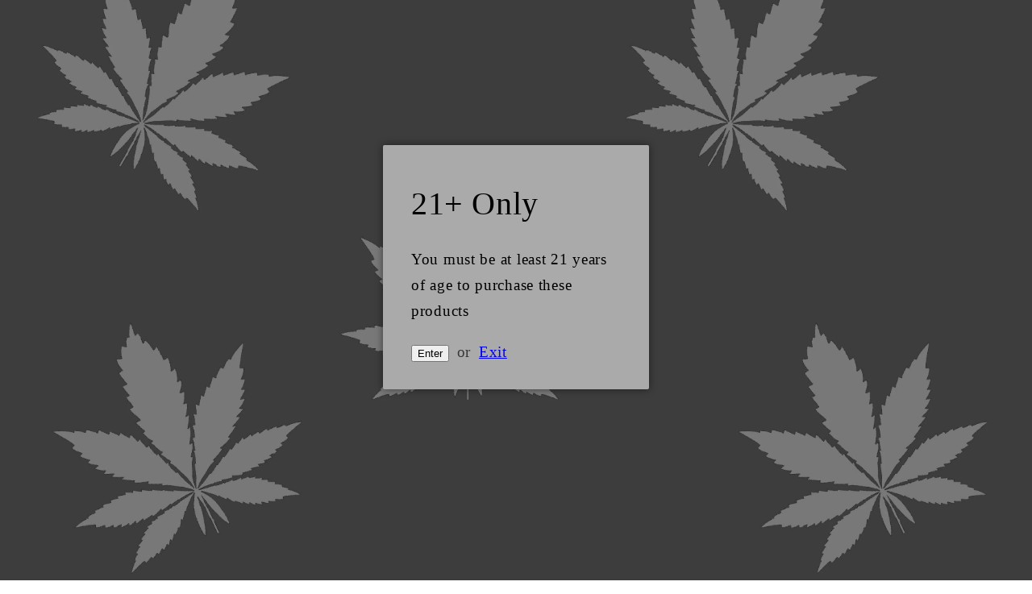

--- FILE ---
content_type: text/html; charset=utf-8
request_url: https://utahrockymtn.com/pages/website-disclaimer
body_size: 26167
content:
<!doctype html>
<html class="no-js" lang="en">
  <head>
    <meta charset="utf-8">
    <meta http-equiv="X-UA-Compatible" content="IE=edge">
    <meta name="viewport" content="width=device-width,initial-scale=1">
    <meta name="theme-color" content="">
    <link rel="canonical" href="https://utahrockymtn.com/pages/website-disclaimer">
    <link rel="preconnect" href="https://cdn.shopify.com" crossorigin><link rel="icon" type="image/png" href="//utahrockymtn.com/cdn/shop/files/logo.png?crop=center&height=32&v=1667900973&width=32"><title>
      Website disclaimer
 &ndash; utah rockymtn</title>

    

    

<meta property="og:site_name" content="utah rockymtn">
<meta property="og:url" content="https://utahrockymtn.com/pages/website-disclaimer">
<meta property="og:title" content="Website disclaimer">
<meta property="og:type" content="website">
<meta property="og:description" content="utah rockymtn"><meta name="twitter:site" content="@HempRocky"><meta name="twitter:card" content="summary_large_image">
<meta name="twitter:title" content="Website disclaimer">
<meta name="twitter:description" content="utah rockymtn">


    <script src="//utahrockymtn.com/cdn/shop/t/9/assets/global.js?v=149496944046504657681742087533" defer="defer"></script>
    <script>window.performance && window.performance.mark && window.performance.mark('shopify.content_for_header.start');</script><meta id="shopify-digital-wallet" name="shopify-digital-wallet" content="/67813015862/digital_wallets/dialog">
<script async="async" src="/checkouts/internal/preloads.js?locale=en-US"></script>
<script id="shopify-features" type="application/json">{"accessToken":"f6d540b271872847cbd8aa2ec359beb3","betas":["rich-media-storefront-analytics"],"domain":"utahrockymtn.com","predictiveSearch":true,"shopId":67813015862,"locale":"en"}</script>
<script>var Shopify = Shopify || {};
Shopify.shop = "utah-rockymtn.myshopify.com";
Shopify.locale = "en";
Shopify.currency = {"active":"USD","rate":"1.0"};
Shopify.country = "US";
Shopify.theme = {"name":"website-v1\/published","id":175202009398,"schema_name":"Dawn","schema_version":"7.0.1","theme_store_id":null,"role":"main"};
Shopify.theme.handle = "null";
Shopify.theme.style = {"id":null,"handle":null};
Shopify.cdnHost = "utahrockymtn.com/cdn";
Shopify.routes = Shopify.routes || {};
Shopify.routes.root = "/";</script>
<script type="module">!function(o){(o.Shopify=o.Shopify||{}).modules=!0}(window);</script>
<script>!function(o){function n(){var o=[];function n(){o.push(Array.prototype.slice.apply(arguments))}return n.q=o,n}var t=o.Shopify=o.Shopify||{};t.loadFeatures=n(),t.autoloadFeatures=n()}(window);</script>
<script id="shop-js-analytics" type="application/json">{"pageType":"page"}</script>
<script defer="defer" async type="module" src="//utahrockymtn.com/cdn/shopifycloud/shop-js/modules/v2/client.init-shop-cart-sync_BdyHc3Nr.en.esm.js"></script>
<script defer="defer" async type="module" src="//utahrockymtn.com/cdn/shopifycloud/shop-js/modules/v2/chunk.common_Daul8nwZ.esm.js"></script>
<script type="module">
  await import("//utahrockymtn.com/cdn/shopifycloud/shop-js/modules/v2/client.init-shop-cart-sync_BdyHc3Nr.en.esm.js");
await import("//utahrockymtn.com/cdn/shopifycloud/shop-js/modules/v2/chunk.common_Daul8nwZ.esm.js");

  window.Shopify.SignInWithShop?.initShopCartSync?.({"fedCMEnabled":true,"windoidEnabled":true});

</script>
<script>(function() {
  var isLoaded = false;
  function asyncLoad() {
    if (isLoaded) return;
    isLoaded = true;
    var urls = ["https:\/\/loox.io\/widget\/VkgCPUc3rT\/loox.1668523853216.js?shop=utah-rockymtn.myshopify.com","https:\/\/static.klaviyo.com\/onsite\/js\/Y9DuVz\/klaviyo.js?company_id=Y9DuVz\u0026shop=utah-rockymtn.myshopify.com","https:\/\/cdn.hextom.com\/js\/freeshippingbar.js?shop=utah-rockymtn.myshopify.com"];
    for (var i = 0; i < urls.length; i++) {
      var s = document.createElement('script');
      s.type = 'text/javascript';
      s.async = true;
      s.src = urls[i];
      var x = document.getElementsByTagName('script')[0];
      x.parentNode.insertBefore(s, x);
    }
  };
  if(window.attachEvent) {
    window.attachEvent('onload', asyncLoad);
  } else {
    window.addEventListener('load', asyncLoad, false);
  }
})();</script>
<script id="__st">var __st={"a":67813015862,"offset":-25200,"reqid":"a43408a7-4d57-43d3-a33e-ab640b68aab0-1769000737","pageurl":"utahrockymtn.com\/pages\/website-disclaimer","s":"pages-104855077174","u":"05c076a0caf7","p":"page","rtyp":"page","rid":104855077174};</script>
<script>window.ShopifyPaypalV4VisibilityTracking = true;</script>
<script id="captcha-bootstrap">!function(){'use strict';const t='contact',e='account',n='new_comment',o=[[t,t],['blogs',n],['comments',n],[t,'customer']],c=[[e,'customer_login'],[e,'guest_login'],[e,'recover_customer_password'],[e,'create_customer']],r=t=>t.map((([t,e])=>`form[action*='/${t}']:not([data-nocaptcha='true']) input[name='form_type'][value='${e}']`)).join(','),a=t=>()=>t?[...document.querySelectorAll(t)].map((t=>t.form)):[];function s(){const t=[...o],e=r(t);return a(e)}const i='password',u='form_key',d=['recaptcha-v3-token','g-recaptcha-response','h-captcha-response',i],f=()=>{try{return window.sessionStorage}catch{return}},m='__shopify_v',_=t=>t.elements[u];function p(t,e,n=!1){try{const o=window.sessionStorage,c=JSON.parse(o.getItem(e)),{data:r}=function(t){const{data:e,action:n}=t;return t[m]||n?{data:e,action:n}:{data:t,action:n}}(c);for(const[e,n]of Object.entries(r))t.elements[e]&&(t.elements[e].value=n);n&&o.removeItem(e)}catch(o){console.error('form repopulation failed',{error:o})}}const l='form_type',E='cptcha';function T(t){t.dataset[E]=!0}const w=window,h=w.document,L='Shopify',v='ce_forms',y='captcha';let A=!1;((t,e)=>{const n=(g='f06e6c50-85a8-45c8-87d0-21a2b65856fe',I='https://cdn.shopify.com/shopifycloud/storefront-forms-hcaptcha/ce_storefront_forms_captcha_hcaptcha.v1.5.2.iife.js',D={infoText:'Protected by hCaptcha',privacyText:'Privacy',termsText:'Terms'},(t,e,n)=>{const o=w[L][v],c=o.bindForm;if(c)return c(t,g,e,D).then(n);var r;o.q.push([[t,g,e,D],n]),r=I,A||(h.body.append(Object.assign(h.createElement('script'),{id:'captcha-provider',async:!0,src:r})),A=!0)});var g,I,D;w[L]=w[L]||{},w[L][v]=w[L][v]||{},w[L][v].q=[],w[L][y]=w[L][y]||{},w[L][y].protect=function(t,e){n(t,void 0,e),T(t)},Object.freeze(w[L][y]),function(t,e,n,w,h,L){const[v,y,A,g]=function(t,e,n){const i=e?o:[],u=t?c:[],d=[...i,...u],f=r(d),m=r(i),_=r(d.filter((([t,e])=>n.includes(e))));return[a(f),a(m),a(_),s()]}(w,h,L),I=t=>{const e=t.target;return e instanceof HTMLFormElement?e:e&&e.form},D=t=>v().includes(t);t.addEventListener('submit',(t=>{const e=I(t);if(!e)return;const n=D(e)&&!e.dataset.hcaptchaBound&&!e.dataset.recaptchaBound,o=_(e),c=g().includes(e)&&(!o||!o.value);(n||c)&&t.preventDefault(),c&&!n&&(function(t){try{if(!f())return;!function(t){const e=f();if(!e)return;const n=_(t);if(!n)return;const o=n.value;o&&e.removeItem(o)}(t);const e=Array.from(Array(32),(()=>Math.random().toString(36)[2])).join('');!function(t,e){_(t)||t.append(Object.assign(document.createElement('input'),{type:'hidden',name:u})),t.elements[u].value=e}(t,e),function(t,e){const n=f();if(!n)return;const o=[...t.querySelectorAll(`input[type='${i}']`)].map((({name:t})=>t)),c=[...d,...o],r={};for(const[a,s]of new FormData(t).entries())c.includes(a)||(r[a]=s);n.setItem(e,JSON.stringify({[m]:1,action:t.action,data:r}))}(t,e)}catch(e){console.error('failed to persist form',e)}}(e),e.submit())}));const S=(t,e)=>{t&&!t.dataset[E]&&(n(t,e.some((e=>e===t))),T(t))};for(const o of['focusin','change'])t.addEventListener(o,(t=>{const e=I(t);D(e)&&S(e,y())}));const B=e.get('form_key'),M=e.get(l),P=B&&M;t.addEventListener('DOMContentLoaded',(()=>{const t=y();if(P)for(const e of t)e.elements[l].value===M&&p(e,B);[...new Set([...A(),...v().filter((t=>'true'===t.dataset.shopifyCaptcha))])].forEach((e=>S(e,t)))}))}(h,new URLSearchParams(w.location.search),n,t,e,['guest_login'])})(!0,!0)}();</script>
<script integrity="sha256-4kQ18oKyAcykRKYeNunJcIwy7WH5gtpwJnB7kiuLZ1E=" data-source-attribution="shopify.loadfeatures" defer="defer" src="//utahrockymtn.com/cdn/shopifycloud/storefront/assets/storefront/load_feature-a0a9edcb.js" crossorigin="anonymous"></script>
<script data-source-attribution="shopify.dynamic_checkout.dynamic.init">var Shopify=Shopify||{};Shopify.PaymentButton=Shopify.PaymentButton||{isStorefrontPortableWallets:!0,init:function(){window.Shopify.PaymentButton.init=function(){};var t=document.createElement("script");t.src="https://utahrockymtn.com/cdn/shopifycloud/portable-wallets/latest/portable-wallets.en.js",t.type="module",document.head.appendChild(t)}};
</script>
<script data-source-attribution="shopify.dynamic_checkout.buyer_consent">
  function portableWalletsHideBuyerConsent(e){var t=document.getElementById("shopify-buyer-consent"),n=document.getElementById("shopify-subscription-policy-button");t&&n&&(t.classList.add("hidden"),t.setAttribute("aria-hidden","true"),n.removeEventListener("click",e))}function portableWalletsShowBuyerConsent(e){var t=document.getElementById("shopify-buyer-consent"),n=document.getElementById("shopify-subscription-policy-button");t&&n&&(t.classList.remove("hidden"),t.removeAttribute("aria-hidden"),n.addEventListener("click",e))}window.Shopify?.PaymentButton&&(window.Shopify.PaymentButton.hideBuyerConsent=portableWalletsHideBuyerConsent,window.Shopify.PaymentButton.showBuyerConsent=portableWalletsShowBuyerConsent);
</script>
<script data-source-attribution="shopify.dynamic_checkout.cart.bootstrap">document.addEventListener("DOMContentLoaded",(function(){function t(){return document.querySelector("shopify-accelerated-checkout-cart, shopify-accelerated-checkout")}if(t())Shopify.PaymentButton.init();else{new MutationObserver((function(e,n){t()&&(Shopify.PaymentButton.init(),n.disconnect())})).observe(document.body,{childList:!0,subtree:!0})}}));
</script>
<script id='scb4127' type='text/javascript' async='' src='https://utahrockymtn.com/cdn/shopifycloud/privacy-banner/storefront-banner.js'></script><link id="shopify-accelerated-checkout-styles" rel="stylesheet" media="screen" href="https://utahrockymtn.com/cdn/shopifycloud/portable-wallets/latest/accelerated-checkout-backwards-compat.css" crossorigin="anonymous">
<style id="shopify-accelerated-checkout-cart">
        #shopify-buyer-consent {
  margin-top: 1em;
  display: inline-block;
  width: 100%;
}

#shopify-buyer-consent.hidden {
  display: none;
}

#shopify-subscription-policy-button {
  background: none;
  border: none;
  padding: 0;
  text-decoration: underline;
  font-size: inherit;
  cursor: pointer;
}

#shopify-subscription-policy-button::before {
  box-shadow: none;
}

      </style>
<script id="sections-script" data-sections="header,footer" defer="defer" src="//utahrockymtn.com/cdn/shop/t/9/compiled_assets/scripts.js?v=933"></script>
<script>window.performance && window.performance.mark && window.performance.mark('shopify.content_for_header.end');</script>


    <style data-shopify>
      
      
      
      
      

      :root {
        --font-body-family: "New York", Iowan Old Style, Apple Garamond, Baskerville, Times New Roman, Droid Serif, Times, Source Serif Pro, serif, Apple Color Emoji, Segoe UI Emoji, Segoe UI Symbol;
        --font-body-style: normal;
        --font-body-weight: 400;
        --font-body-weight-bold: 700;

        --font-heading-family: "New York", Iowan Old Style, Apple Garamond, Baskerville, Times New Roman, Droid Serif, Times, Source Serif Pro, serif, Apple Color Emoji, Segoe UI Emoji, Segoe UI Symbol;
        --font-heading-style: normal;
        --font-heading-weight: 400;

        --font-body-scale: 1.2;
        --font-heading-scale: 0.8333333333333334;

        --color-base-text: 18, 18, 18;
        --color-shadow: 18, 18, 18;
        --color-base-background-1: 255, 255, 255;
        --color-base-background-2: 253, 253, 253;
        --color-base-solid-button-labels: 255, 255, 255;
        --color-base-outline-button-labels: 18, 18, 18;
        --color-base-accent-1: 18, 18, 18;
        --color-base-accent-2: 51, 79, 180;
        --payment-terms-background-color: #ffffff;

        --gradient-base-background-1: #ffffff;
        --gradient-base-background-2: #fdfdfd;
        --gradient-base-accent-1: #121212;
        --gradient-base-accent-2: #334fb4;

        --media-padding: px;
        --media-border-opacity: 0.05;
        --media-border-width: 1px;
        --media-radius: 0px;
        --media-shadow-opacity: 0.0;
        --media-shadow-horizontal-offset: 0px;
        --media-shadow-vertical-offset: 4px;
        --media-shadow-blur-radius: 5px;
        --media-shadow-visible: 0;

        --page-width: 120rem;
        --page-width-margin: 0rem;

        --product-card-image-padding: 0.0rem;
        --product-card-corner-radius: 0.0rem;
        --product-card-text-alignment: left;
        --product-card-border-width: 0.0rem;
        --product-card-border-opacity: 0.1;
        --product-card-shadow-opacity: 0.0;
        --product-card-shadow-visible: 0;
        --product-card-shadow-horizontal-offset: 0.0rem;
        --product-card-shadow-vertical-offset: 0.4rem;
        --product-card-shadow-blur-radius: 0.5rem;

        --collection-card-image-padding: 0.0rem;
        --collection-card-corner-radius: 0.0rem;
        --collection-card-text-alignment: left;
        --collection-card-border-width: 0.0rem;
        --collection-card-border-opacity: 0.1;
        --collection-card-shadow-opacity: 0.0;
        --collection-card-shadow-visible: 0;
        --collection-card-shadow-horizontal-offset: 0.0rem;
        --collection-card-shadow-vertical-offset: 0.4rem;
        --collection-card-shadow-blur-radius: 0.5rem;

        --blog-card-image-padding: 0.0rem;
        --blog-card-corner-radius: 0.0rem;
        --blog-card-text-alignment: left;
        --blog-card-border-width: 0.0rem;
        --blog-card-border-opacity: 0.1;
        --blog-card-shadow-opacity: 0.0;
        --blog-card-shadow-visible: 0;
        --blog-card-shadow-horizontal-offset: 0.0rem;
        --blog-card-shadow-vertical-offset: 0.4rem;
        --blog-card-shadow-blur-radius: 0.5rem;

        --badge-corner-radius: 4.0rem;

        --popup-border-width: 1px;
        --popup-border-opacity: 0.1;
        --popup-corner-radius: 0px;
        --popup-shadow-opacity: 0.0;
        --popup-shadow-horizontal-offset: 0px;
        --popup-shadow-vertical-offset: 4px;
        --popup-shadow-blur-radius: 5px;

        --drawer-border-width: 1px;
        --drawer-border-opacity: 0.1;
        --drawer-shadow-opacity: 0.0;
        --drawer-shadow-horizontal-offset: 0px;
        --drawer-shadow-vertical-offset: 4px;
        --drawer-shadow-blur-radius: 5px;

        --spacing-sections-desktop: 0px;
        --spacing-sections-mobile: 0px;

        --grid-desktop-vertical-spacing: 8px;
        --grid-desktop-horizontal-spacing: 8px;
        --grid-mobile-vertical-spacing: 4px;
        --grid-mobile-horizontal-spacing: 4px;

        --text-boxes-border-opacity: 0.1;
        --text-boxes-border-width: 0px;
        --text-boxes-radius: 0px;
        --text-boxes-shadow-opacity: 0.0;
        --text-boxes-shadow-visible: 0;
        --text-boxes-shadow-horizontal-offset: 0px;
        --text-boxes-shadow-vertical-offset: 4px;
        --text-boxes-shadow-blur-radius: 5px;

        --buttons-radius: 0px;
        --buttons-radius-outset: 0px;
        --buttons-border-width: 1px;
        --buttons-border-opacity: 1.0;
        --buttons-shadow-opacity: 0.0;
        --buttons-shadow-visible: 0;
        --buttons-shadow-horizontal-offset: 0px;
        --buttons-shadow-vertical-offset: 4px;
        --buttons-shadow-blur-radius: 5px;
        --buttons-border-offset: 0px;

        --inputs-radius: 0px;
        --inputs-border-width: 1px;
        --inputs-border-opacity: 0.55;
        --inputs-shadow-opacity: 0.0;
        --inputs-shadow-horizontal-offset: 0px;
        --inputs-margin-offset: 0px;
        --inputs-shadow-vertical-offset: 4px;
        --inputs-shadow-blur-radius: 5px;
        --inputs-radius-outset: 0px;

        --variant-pills-radius: 40px;
        --variant-pills-border-width: 1px;
        --variant-pills-border-opacity: 0.55;
        --variant-pills-shadow-opacity: 0.0;
        --variant-pills-shadow-horizontal-offset: 0px;
        --variant-pills-shadow-vertical-offset: 4px;
        --variant-pills-shadow-blur-radius: 5px;
      }

      *,
      *::before,
      *::after {
        box-sizing: inherit;
      }

      html {
        box-sizing: border-box;
        font-size: calc(var(--font-body-scale) * 62.5%);
        height: 100%;
      }

      body {
        display: grid;
        grid-template-rows: auto auto 1fr auto;
        grid-template-columns: 100%;
        min-height: 100%;
        margin: 0;
        font-size: 1.5rem;
        letter-spacing: 0.06rem;
        line-height: calc(1 + 0.8 / var(--font-body-scale));
        font-family: var(--font-body-family);
        font-style: var(--font-body-style);
        font-weight: var(--font-body-weight);
      }

      @media screen and (min-width: 750px) {
        body {
          font-size: 1.6rem;
        }
      }
    </style>

    <link href="//utahrockymtn.com/cdn/shop/t/9/assets/base.css?v=154463535716849145321742087531" rel="stylesheet" type="text/css" media="all" />
<link
        rel="stylesheet"
        href="//utahrockymtn.com/cdn/shop/t/9/assets/component-predictive-search.css?v=83512081251802922551742087531"
        media="print"
        onload="this.media='all'"
      ><script>
      document.documentElement.className = document.documentElement.className.replace('no-js', 'js');
      if (Shopify.designMode) {
        document.documentElement.classList.add('shopify-design-mode');
      }
    </script>

    <script>var loox_global_hash = '1746537092456';</script><style>.loox-reviews-default { max-width: 1200px; margin: 0 auto; }.loox-rating .loox-icon { color:#EBBF20; }
:root { --lxs-rating-icon-color: #EBBF20; }</style>

    


    <style>
      * {
        opacity: 1 !important;
      }
    </style>
  <!-- BEGIN app block: shopify://apps/pagefly-page-builder/blocks/app-embed/83e179f7-59a0-4589-8c66-c0dddf959200 -->

<!-- BEGIN app snippet: pagefly-cro-ab-testing-main -->







<script>
  ;(function () {
    const url = new URL(window.location)
    const viewParam = url.searchParams.get('view')
    if (viewParam && viewParam.includes('variant-pf-')) {
      url.searchParams.set('pf_v', viewParam)
      url.searchParams.delete('view')
      window.history.replaceState({}, '', url)
    }
  })()
</script>



<script type='module'>
  
  window.PAGEFLY_CRO = window.PAGEFLY_CRO || {}

  window.PAGEFLY_CRO['data_debug'] = {
    original_template_suffix: "",
    allow_ab_test: false,
    ab_test_start_time: 0,
    ab_test_end_time: 0,
    today_date_time: 1769000737000,
  }
  window.PAGEFLY_CRO['GA4'] = { enabled: false}
</script>

<!-- END app snippet -->








  <script src='https://cdn.shopify.com/extensions/019bb4f9-aed6-78a3-be91-e9d44663e6bf/pagefly-page-builder-215/assets/pagefly-helper.js' defer='defer'></script>

  <script src='https://cdn.shopify.com/extensions/019bb4f9-aed6-78a3-be91-e9d44663e6bf/pagefly-page-builder-215/assets/pagefly-general-helper.js' defer='defer'></script>

  <script src='https://cdn.shopify.com/extensions/019bb4f9-aed6-78a3-be91-e9d44663e6bf/pagefly-page-builder-215/assets/pagefly-snap-slider.js' defer='defer'></script>

  <script src='https://cdn.shopify.com/extensions/019bb4f9-aed6-78a3-be91-e9d44663e6bf/pagefly-page-builder-215/assets/pagefly-slideshow-v3.js' defer='defer'></script>

  <script src='https://cdn.shopify.com/extensions/019bb4f9-aed6-78a3-be91-e9d44663e6bf/pagefly-page-builder-215/assets/pagefly-slideshow-v4.js' defer='defer'></script>

  <script src='https://cdn.shopify.com/extensions/019bb4f9-aed6-78a3-be91-e9d44663e6bf/pagefly-page-builder-215/assets/pagefly-glider.js' defer='defer'></script>

  <script src='https://cdn.shopify.com/extensions/019bb4f9-aed6-78a3-be91-e9d44663e6bf/pagefly-page-builder-215/assets/pagefly-slideshow-v1-v2.js' defer='defer'></script>

  <script src='https://cdn.shopify.com/extensions/019bb4f9-aed6-78a3-be91-e9d44663e6bf/pagefly-page-builder-215/assets/pagefly-product-media.js' defer='defer'></script>

  <script src='https://cdn.shopify.com/extensions/019bb4f9-aed6-78a3-be91-e9d44663e6bf/pagefly-page-builder-215/assets/pagefly-product.js' defer='defer'></script>


<script id='pagefly-helper-data' type='application/json'>
  {
    "page_optimization": {
      "assets_prefetching": false
    },
    "elements_asset_mapper": {
      "Accordion": "https://cdn.shopify.com/extensions/019bb4f9-aed6-78a3-be91-e9d44663e6bf/pagefly-page-builder-215/assets/pagefly-accordion.js",
      "Accordion3": "https://cdn.shopify.com/extensions/019bb4f9-aed6-78a3-be91-e9d44663e6bf/pagefly-page-builder-215/assets/pagefly-accordion3.js",
      "CountDown": "https://cdn.shopify.com/extensions/019bb4f9-aed6-78a3-be91-e9d44663e6bf/pagefly-page-builder-215/assets/pagefly-countdown.js",
      "GMap1": "https://cdn.shopify.com/extensions/019bb4f9-aed6-78a3-be91-e9d44663e6bf/pagefly-page-builder-215/assets/pagefly-gmap.js",
      "GMap2": "https://cdn.shopify.com/extensions/019bb4f9-aed6-78a3-be91-e9d44663e6bf/pagefly-page-builder-215/assets/pagefly-gmap.js",
      "GMapBasicV2": "https://cdn.shopify.com/extensions/019bb4f9-aed6-78a3-be91-e9d44663e6bf/pagefly-page-builder-215/assets/pagefly-gmap.js",
      "GMapAdvancedV2": "https://cdn.shopify.com/extensions/019bb4f9-aed6-78a3-be91-e9d44663e6bf/pagefly-page-builder-215/assets/pagefly-gmap.js",
      "HTML.Video": "https://cdn.shopify.com/extensions/019bb4f9-aed6-78a3-be91-e9d44663e6bf/pagefly-page-builder-215/assets/pagefly-htmlvideo.js",
      "HTML.Video2": "https://cdn.shopify.com/extensions/019bb4f9-aed6-78a3-be91-e9d44663e6bf/pagefly-page-builder-215/assets/pagefly-htmlvideo2.js",
      "HTML.Video3": "https://cdn.shopify.com/extensions/019bb4f9-aed6-78a3-be91-e9d44663e6bf/pagefly-page-builder-215/assets/pagefly-htmlvideo2.js",
      "BackgroundVideo": "https://cdn.shopify.com/extensions/019bb4f9-aed6-78a3-be91-e9d44663e6bf/pagefly-page-builder-215/assets/pagefly-htmlvideo2.js",
      "Instagram": "https://cdn.shopify.com/extensions/019bb4f9-aed6-78a3-be91-e9d44663e6bf/pagefly-page-builder-215/assets/pagefly-instagram.js",
      "Instagram2": "https://cdn.shopify.com/extensions/019bb4f9-aed6-78a3-be91-e9d44663e6bf/pagefly-page-builder-215/assets/pagefly-instagram.js",
      "Insta3": "https://cdn.shopify.com/extensions/019bb4f9-aed6-78a3-be91-e9d44663e6bf/pagefly-page-builder-215/assets/pagefly-instagram3.js",
      "Tabs": "https://cdn.shopify.com/extensions/019bb4f9-aed6-78a3-be91-e9d44663e6bf/pagefly-page-builder-215/assets/pagefly-tab.js",
      "Tabs3": "https://cdn.shopify.com/extensions/019bb4f9-aed6-78a3-be91-e9d44663e6bf/pagefly-page-builder-215/assets/pagefly-tab3.js",
      "ProductBox": "https://cdn.shopify.com/extensions/019bb4f9-aed6-78a3-be91-e9d44663e6bf/pagefly-page-builder-215/assets/pagefly-cart.js",
      "FBPageBox2": "https://cdn.shopify.com/extensions/019bb4f9-aed6-78a3-be91-e9d44663e6bf/pagefly-page-builder-215/assets/pagefly-facebook.js",
      "FBLikeButton2": "https://cdn.shopify.com/extensions/019bb4f9-aed6-78a3-be91-e9d44663e6bf/pagefly-page-builder-215/assets/pagefly-facebook.js",
      "TwitterFeed2": "https://cdn.shopify.com/extensions/019bb4f9-aed6-78a3-be91-e9d44663e6bf/pagefly-page-builder-215/assets/pagefly-twitter.js",
      "Paragraph4": "https://cdn.shopify.com/extensions/019bb4f9-aed6-78a3-be91-e9d44663e6bf/pagefly-page-builder-215/assets/pagefly-paragraph4.js",

      "AliReviews": "https://cdn.shopify.com/extensions/019bb4f9-aed6-78a3-be91-e9d44663e6bf/pagefly-page-builder-215/assets/pagefly-3rd-elements.js",
      "BackInStock": "https://cdn.shopify.com/extensions/019bb4f9-aed6-78a3-be91-e9d44663e6bf/pagefly-page-builder-215/assets/pagefly-3rd-elements.js",
      "GloboBackInStock": "https://cdn.shopify.com/extensions/019bb4f9-aed6-78a3-be91-e9d44663e6bf/pagefly-page-builder-215/assets/pagefly-3rd-elements.js",
      "GrowaveWishlist": "https://cdn.shopify.com/extensions/019bb4f9-aed6-78a3-be91-e9d44663e6bf/pagefly-page-builder-215/assets/pagefly-3rd-elements.js",
      "InfiniteOptionsShopPad": "https://cdn.shopify.com/extensions/019bb4f9-aed6-78a3-be91-e9d44663e6bf/pagefly-page-builder-215/assets/pagefly-3rd-elements.js",
      "InkybayProductPersonalizer": "https://cdn.shopify.com/extensions/019bb4f9-aed6-78a3-be91-e9d44663e6bf/pagefly-page-builder-215/assets/pagefly-3rd-elements.js",
      "LimeSpot": "https://cdn.shopify.com/extensions/019bb4f9-aed6-78a3-be91-e9d44663e6bf/pagefly-page-builder-215/assets/pagefly-3rd-elements.js",
      "Loox": "https://cdn.shopify.com/extensions/019bb4f9-aed6-78a3-be91-e9d44663e6bf/pagefly-page-builder-215/assets/pagefly-3rd-elements.js",
      "Opinew": "https://cdn.shopify.com/extensions/019bb4f9-aed6-78a3-be91-e9d44663e6bf/pagefly-page-builder-215/assets/pagefly-3rd-elements.js",
      "Powr": "https://cdn.shopify.com/extensions/019bb4f9-aed6-78a3-be91-e9d44663e6bf/pagefly-page-builder-215/assets/pagefly-3rd-elements.js",
      "ProductReviews": "https://cdn.shopify.com/extensions/019bb4f9-aed6-78a3-be91-e9d44663e6bf/pagefly-page-builder-215/assets/pagefly-3rd-elements.js",
      "PushOwl": "https://cdn.shopify.com/extensions/019bb4f9-aed6-78a3-be91-e9d44663e6bf/pagefly-page-builder-215/assets/pagefly-3rd-elements.js",
      "ReCharge": "https://cdn.shopify.com/extensions/019bb4f9-aed6-78a3-be91-e9d44663e6bf/pagefly-page-builder-215/assets/pagefly-3rd-elements.js",
      "Rivyo": "https://cdn.shopify.com/extensions/019bb4f9-aed6-78a3-be91-e9d44663e6bf/pagefly-page-builder-215/assets/pagefly-3rd-elements.js",
      "TrackingMore": "https://cdn.shopify.com/extensions/019bb4f9-aed6-78a3-be91-e9d44663e6bf/pagefly-page-builder-215/assets/pagefly-3rd-elements.js",
      "Vitals": "https://cdn.shopify.com/extensions/019bb4f9-aed6-78a3-be91-e9d44663e6bf/pagefly-page-builder-215/assets/pagefly-3rd-elements.js",
      "Wiser": "https://cdn.shopify.com/extensions/019bb4f9-aed6-78a3-be91-e9d44663e6bf/pagefly-page-builder-215/assets/pagefly-3rd-elements.js"
    },
    "custom_elements_mapper": {
      "pf-click-action-element": "https://cdn.shopify.com/extensions/019bb4f9-aed6-78a3-be91-e9d44663e6bf/pagefly-page-builder-215/assets/pagefly-click-action-element.js",
      "pf-dialog-element": "https://cdn.shopify.com/extensions/019bb4f9-aed6-78a3-be91-e9d44663e6bf/pagefly-page-builder-215/assets/pagefly-dialog-element.js"
    }
  }
</script>


<!-- END app block --><link href="https://monorail-edge.shopifysvc.com" rel="dns-prefetch">
<script>(function(){if ("sendBeacon" in navigator && "performance" in window) {try {var session_token_from_headers = performance.getEntriesByType('navigation')[0].serverTiming.find(x => x.name == '_s').description;} catch {var session_token_from_headers = undefined;}var session_cookie_matches = document.cookie.match(/_shopify_s=([^;]*)/);var session_token_from_cookie = session_cookie_matches && session_cookie_matches.length === 2 ? session_cookie_matches[1] : "";var session_token = session_token_from_headers || session_token_from_cookie || "";function handle_abandonment_event(e) {var entries = performance.getEntries().filter(function(entry) {return /monorail-edge.shopifysvc.com/.test(entry.name);});if (!window.abandonment_tracked && entries.length === 0) {window.abandonment_tracked = true;var currentMs = Date.now();var navigation_start = performance.timing.navigationStart;var payload = {shop_id: 67813015862,url: window.location.href,navigation_start,duration: currentMs - navigation_start,session_token,page_type: "page"};window.navigator.sendBeacon("https://monorail-edge.shopifysvc.com/v1/produce", JSON.stringify({schema_id: "online_store_buyer_site_abandonment/1.1",payload: payload,metadata: {event_created_at_ms: currentMs,event_sent_at_ms: currentMs}}));}}window.addEventListener('pagehide', handle_abandonment_event);}}());</script>
<script id="web-pixels-manager-setup">(function e(e,d,r,n,o){if(void 0===o&&(o={}),!Boolean(null===(a=null===(i=window.Shopify)||void 0===i?void 0:i.analytics)||void 0===a?void 0:a.replayQueue)){var i,a;window.Shopify=window.Shopify||{};var t=window.Shopify;t.analytics=t.analytics||{};var s=t.analytics;s.replayQueue=[],s.publish=function(e,d,r){return s.replayQueue.push([e,d,r]),!0};try{self.performance.mark("wpm:start")}catch(e){}var l=function(){var e={modern:/Edge?\/(1{2}[4-9]|1[2-9]\d|[2-9]\d{2}|\d{4,})\.\d+(\.\d+|)|Firefox\/(1{2}[4-9]|1[2-9]\d|[2-9]\d{2}|\d{4,})\.\d+(\.\d+|)|Chrom(ium|e)\/(9{2}|\d{3,})\.\d+(\.\d+|)|(Maci|X1{2}).+ Version\/(15\.\d+|(1[6-9]|[2-9]\d|\d{3,})\.\d+)([,.]\d+|)( \(\w+\)|)( Mobile\/\w+|) Safari\/|Chrome.+OPR\/(9{2}|\d{3,})\.\d+\.\d+|(CPU[ +]OS|iPhone[ +]OS|CPU[ +]iPhone|CPU IPhone OS|CPU iPad OS)[ +]+(15[._]\d+|(1[6-9]|[2-9]\d|\d{3,})[._]\d+)([._]\d+|)|Android:?[ /-](13[3-9]|1[4-9]\d|[2-9]\d{2}|\d{4,})(\.\d+|)(\.\d+|)|Android.+Firefox\/(13[5-9]|1[4-9]\d|[2-9]\d{2}|\d{4,})\.\d+(\.\d+|)|Android.+Chrom(ium|e)\/(13[3-9]|1[4-9]\d|[2-9]\d{2}|\d{4,})\.\d+(\.\d+|)|SamsungBrowser\/([2-9]\d|\d{3,})\.\d+/,legacy:/Edge?\/(1[6-9]|[2-9]\d|\d{3,})\.\d+(\.\d+|)|Firefox\/(5[4-9]|[6-9]\d|\d{3,})\.\d+(\.\d+|)|Chrom(ium|e)\/(5[1-9]|[6-9]\d|\d{3,})\.\d+(\.\d+|)([\d.]+$|.*Safari\/(?![\d.]+ Edge\/[\d.]+$))|(Maci|X1{2}).+ Version\/(10\.\d+|(1[1-9]|[2-9]\d|\d{3,})\.\d+)([,.]\d+|)( \(\w+\)|)( Mobile\/\w+|) Safari\/|Chrome.+OPR\/(3[89]|[4-9]\d|\d{3,})\.\d+\.\d+|(CPU[ +]OS|iPhone[ +]OS|CPU[ +]iPhone|CPU IPhone OS|CPU iPad OS)[ +]+(10[._]\d+|(1[1-9]|[2-9]\d|\d{3,})[._]\d+)([._]\d+|)|Android:?[ /-](13[3-9]|1[4-9]\d|[2-9]\d{2}|\d{4,})(\.\d+|)(\.\d+|)|Mobile Safari.+OPR\/([89]\d|\d{3,})\.\d+\.\d+|Android.+Firefox\/(13[5-9]|1[4-9]\d|[2-9]\d{2}|\d{4,})\.\d+(\.\d+|)|Android.+Chrom(ium|e)\/(13[3-9]|1[4-9]\d|[2-9]\d{2}|\d{4,})\.\d+(\.\d+|)|Android.+(UC? ?Browser|UCWEB|U3)[ /]?(15\.([5-9]|\d{2,})|(1[6-9]|[2-9]\d|\d{3,})\.\d+)\.\d+|SamsungBrowser\/(5\.\d+|([6-9]|\d{2,})\.\d+)|Android.+MQ{2}Browser\/(14(\.(9|\d{2,})|)|(1[5-9]|[2-9]\d|\d{3,})(\.\d+|))(\.\d+|)|K[Aa][Ii]OS\/(3\.\d+|([4-9]|\d{2,})\.\d+)(\.\d+|)/},d=e.modern,r=e.legacy,n=navigator.userAgent;return n.match(d)?"modern":n.match(r)?"legacy":"unknown"}(),u="modern"===l?"modern":"legacy",c=(null!=n?n:{modern:"",legacy:""})[u],f=function(e){return[e.baseUrl,"/wpm","/b",e.hashVersion,"modern"===e.buildTarget?"m":"l",".js"].join("")}({baseUrl:d,hashVersion:r,buildTarget:u}),m=function(e){var d=e.version,r=e.bundleTarget,n=e.surface,o=e.pageUrl,i=e.monorailEndpoint;return{emit:function(e){var a=e.status,t=e.errorMsg,s=(new Date).getTime(),l=JSON.stringify({metadata:{event_sent_at_ms:s},events:[{schema_id:"web_pixels_manager_load/3.1",payload:{version:d,bundle_target:r,page_url:o,status:a,surface:n,error_msg:t},metadata:{event_created_at_ms:s}}]});if(!i)return console&&console.warn&&console.warn("[Web Pixels Manager] No Monorail endpoint provided, skipping logging."),!1;try{return self.navigator.sendBeacon.bind(self.navigator)(i,l)}catch(e){}var u=new XMLHttpRequest;try{return u.open("POST",i,!0),u.setRequestHeader("Content-Type","text/plain"),u.send(l),!0}catch(e){return console&&console.warn&&console.warn("[Web Pixels Manager] Got an unhandled error while logging to Monorail."),!1}}}}({version:r,bundleTarget:l,surface:e.surface,pageUrl:self.location.href,monorailEndpoint:e.monorailEndpoint});try{o.browserTarget=l,function(e){var d=e.src,r=e.async,n=void 0===r||r,o=e.onload,i=e.onerror,a=e.sri,t=e.scriptDataAttributes,s=void 0===t?{}:t,l=document.createElement("script"),u=document.querySelector("head"),c=document.querySelector("body");if(l.async=n,l.src=d,a&&(l.integrity=a,l.crossOrigin="anonymous"),s)for(var f in s)if(Object.prototype.hasOwnProperty.call(s,f))try{l.dataset[f]=s[f]}catch(e){}if(o&&l.addEventListener("load",o),i&&l.addEventListener("error",i),u)u.appendChild(l);else{if(!c)throw new Error("Did not find a head or body element to append the script");c.appendChild(l)}}({src:f,async:!0,onload:function(){if(!function(){var e,d;return Boolean(null===(d=null===(e=window.Shopify)||void 0===e?void 0:e.analytics)||void 0===d?void 0:d.initialized)}()){var d=window.webPixelsManager.init(e)||void 0;if(d){var r=window.Shopify.analytics;r.replayQueue.forEach((function(e){var r=e[0],n=e[1],o=e[2];d.publishCustomEvent(r,n,o)})),r.replayQueue=[],r.publish=d.publishCustomEvent,r.visitor=d.visitor,r.initialized=!0}}},onerror:function(){return m.emit({status:"failed",errorMsg:"".concat(f," has failed to load")})},sri:function(e){var d=/^sha384-[A-Za-z0-9+/=]+$/;return"string"==typeof e&&d.test(e)}(c)?c:"",scriptDataAttributes:o}),m.emit({status:"loading"})}catch(e){m.emit({status:"failed",errorMsg:(null==e?void 0:e.message)||"Unknown error"})}}})({shopId: 67813015862,storefrontBaseUrl: "https://utahrockymtn.com",extensionsBaseUrl: "https://extensions.shopifycdn.com/cdn/shopifycloud/web-pixels-manager",monorailEndpoint: "https://monorail-edge.shopifysvc.com/unstable/produce_batch",surface: "storefront-renderer",enabledBetaFlags: ["2dca8a86"],webPixelsConfigList: [{"id":"1554678070","configuration":"{\"store_id\":\"209637\",\"environment\":\"prod\"}","eventPayloadVersion":"v1","runtimeContext":"STRICT","scriptVersion":"e1b3f843f8a910884b33e33e956dd640","type":"APP","apiClientId":294517,"privacyPurposes":[],"dataSharingAdjustments":{"protectedCustomerApprovalScopes":["read_customer_address","read_customer_email","read_customer_name","read_customer_personal_data","read_customer_phone"]}},{"id":"1554514230","configuration":"{\"pixel_id\":\"1834967474107179\",\"pixel_type\":\"facebook_pixel\"}","eventPayloadVersion":"v1","runtimeContext":"OPEN","scriptVersion":"ca16bc87fe92b6042fbaa3acc2fbdaa6","type":"APP","apiClientId":2329312,"privacyPurposes":["ANALYTICS","MARKETING","SALE_OF_DATA"],"dataSharingAdjustments":{"protectedCustomerApprovalScopes":["read_customer_address","read_customer_email","read_customer_name","read_customer_personal_data","read_customer_phone"]}},{"id":"shopify-app-pixel","configuration":"{}","eventPayloadVersion":"v1","runtimeContext":"STRICT","scriptVersion":"0450","apiClientId":"shopify-pixel","type":"APP","privacyPurposes":["ANALYTICS","MARKETING"]},{"id":"shopify-custom-pixel","eventPayloadVersion":"v1","runtimeContext":"LAX","scriptVersion":"0450","apiClientId":"shopify-pixel","type":"CUSTOM","privacyPurposes":["ANALYTICS","MARKETING"]}],isMerchantRequest: false,initData: {"shop":{"name":"utah rockymtn","paymentSettings":{"currencyCode":"USD"},"myshopifyDomain":"utah-rockymtn.myshopify.com","countryCode":"US","storefrontUrl":"https:\/\/utahrockymtn.com"},"customer":null,"cart":null,"checkout":null,"productVariants":[],"purchasingCompany":null},},"https://utahrockymtn.com/cdn","fcfee988w5aeb613cpc8e4bc33m6693e112",{"modern":"","legacy":""},{"shopId":"67813015862","storefrontBaseUrl":"https:\/\/utahrockymtn.com","extensionBaseUrl":"https:\/\/extensions.shopifycdn.com\/cdn\/shopifycloud\/web-pixels-manager","surface":"storefront-renderer","enabledBetaFlags":"[\"2dca8a86\"]","isMerchantRequest":"false","hashVersion":"fcfee988w5aeb613cpc8e4bc33m6693e112","publish":"custom","events":"[[\"page_viewed\",{}]]"});</script><script>
  window.ShopifyAnalytics = window.ShopifyAnalytics || {};
  window.ShopifyAnalytics.meta = window.ShopifyAnalytics.meta || {};
  window.ShopifyAnalytics.meta.currency = 'USD';
  var meta = {"page":{"pageType":"page","resourceType":"page","resourceId":104855077174,"requestId":"a43408a7-4d57-43d3-a33e-ab640b68aab0-1769000737"}};
  for (var attr in meta) {
    window.ShopifyAnalytics.meta[attr] = meta[attr];
  }
</script>
<script class="analytics">
  (function () {
    var customDocumentWrite = function(content) {
      var jquery = null;

      if (window.jQuery) {
        jquery = window.jQuery;
      } else if (window.Checkout && window.Checkout.$) {
        jquery = window.Checkout.$;
      }

      if (jquery) {
        jquery('body').append(content);
      }
    };

    var hasLoggedConversion = function(token) {
      if (token) {
        return document.cookie.indexOf('loggedConversion=' + token) !== -1;
      }
      return false;
    }

    var setCookieIfConversion = function(token) {
      if (token) {
        var twoMonthsFromNow = new Date(Date.now());
        twoMonthsFromNow.setMonth(twoMonthsFromNow.getMonth() + 2);

        document.cookie = 'loggedConversion=' + token + '; expires=' + twoMonthsFromNow;
      }
    }

    var trekkie = window.ShopifyAnalytics.lib = window.trekkie = window.trekkie || [];
    if (trekkie.integrations) {
      return;
    }
    trekkie.methods = [
      'identify',
      'page',
      'ready',
      'track',
      'trackForm',
      'trackLink'
    ];
    trekkie.factory = function(method) {
      return function() {
        var args = Array.prototype.slice.call(arguments);
        args.unshift(method);
        trekkie.push(args);
        return trekkie;
      };
    };
    for (var i = 0; i < trekkie.methods.length; i++) {
      var key = trekkie.methods[i];
      trekkie[key] = trekkie.factory(key);
    }
    trekkie.load = function(config) {
      trekkie.config = config || {};
      trekkie.config.initialDocumentCookie = document.cookie;
      var first = document.getElementsByTagName('script')[0];
      var script = document.createElement('script');
      script.type = 'text/javascript';
      script.onerror = function(e) {
        var scriptFallback = document.createElement('script');
        scriptFallback.type = 'text/javascript';
        scriptFallback.onerror = function(error) {
                var Monorail = {
      produce: function produce(monorailDomain, schemaId, payload) {
        var currentMs = new Date().getTime();
        var event = {
          schema_id: schemaId,
          payload: payload,
          metadata: {
            event_created_at_ms: currentMs,
            event_sent_at_ms: currentMs
          }
        };
        return Monorail.sendRequest("https://" + monorailDomain + "/v1/produce", JSON.stringify(event));
      },
      sendRequest: function sendRequest(endpointUrl, payload) {
        // Try the sendBeacon API
        if (window && window.navigator && typeof window.navigator.sendBeacon === 'function' && typeof window.Blob === 'function' && !Monorail.isIos12()) {
          var blobData = new window.Blob([payload], {
            type: 'text/plain'
          });

          if (window.navigator.sendBeacon(endpointUrl, blobData)) {
            return true;
          } // sendBeacon was not successful

        } // XHR beacon

        var xhr = new XMLHttpRequest();

        try {
          xhr.open('POST', endpointUrl);
          xhr.setRequestHeader('Content-Type', 'text/plain');
          xhr.send(payload);
        } catch (e) {
          console.log(e);
        }

        return false;
      },
      isIos12: function isIos12() {
        return window.navigator.userAgent.lastIndexOf('iPhone; CPU iPhone OS 12_') !== -1 || window.navigator.userAgent.lastIndexOf('iPad; CPU OS 12_') !== -1;
      }
    };
    Monorail.produce('monorail-edge.shopifysvc.com',
      'trekkie_storefront_load_errors/1.1',
      {shop_id: 67813015862,
      theme_id: 175202009398,
      app_name: "storefront",
      context_url: window.location.href,
      source_url: "//utahrockymtn.com/cdn/s/trekkie.storefront.cd680fe47e6c39ca5d5df5f0a32d569bc48c0f27.min.js"});

        };
        scriptFallback.async = true;
        scriptFallback.src = '//utahrockymtn.com/cdn/s/trekkie.storefront.cd680fe47e6c39ca5d5df5f0a32d569bc48c0f27.min.js';
        first.parentNode.insertBefore(scriptFallback, first);
      };
      script.async = true;
      script.src = '//utahrockymtn.com/cdn/s/trekkie.storefront.cd680fe47e6c39ca5d5df5f0a32d569bc48c0f27.min.js';
      first.parentNode.insertBefore(script, first);
    };
    trekkie.load(
      {"Trekkie":{"appName":"storefront","development":false,"defaultAttributes":{"shopId":67813015862,"isMerchantRequest":null,"themeId":175202009398,"themeCityHash":"2709155972229439209","contentLanguage":"en","currency":"USD","eventMetadataId":"d6c657f6-5366-4eb2-b453-12617cea1b83"},"isServerSideCookieWritingEnabled":true,"monorailRegion":"shop_domain","enabledBetaFlags":["65f19447"]},"Session Attribution":{},"S2S":{"facebookCapiEnabled":true,"source":"trekkie-storefront-renderer","apiClientId":580111}}
    );

    var loaded = false;
    trekkie.ready(function() {
      if (loaded) return;
      loaded = true;

      window.ShopifyAnalytics.lib = window.trekkie;

      var originalDocumentWrite = document.write;
      document.write = customDocumentWrite;
      try { window.ShopifyAnalytics.merchantGoogleAnalytics.call(this); } catch(error) {};
      document.write = originalDocumentWrite;

      window.ShopifyAnalytics.lib.page(null,{"pageType":"page","resourceType":"page","resourceId":104855077174,"requestId":"a43408a7-4d57-43d3-a33e-ab640b68aab0-1769000737","shopifyEmitted":true});

      var match = window.location.pathname.match(/checkouts\/(.+)\/(thank_you|post_purchase)/)
      var token = match? match[1]: undefined;
      if (!hasLoggedConversion(token)) {
        setCookieIfConversion(token);
        
      }
    });


        var eventsListenerScript = document.createElement('script');
        eventsListenerScript.async = true;
        eventsListenerScript.src = "//utahrockymtn.com/cdn/shopifycloud/storefront/assets/shop_events_listener-3da45d37.js";
        document.getElementsByTagName('head')[0].appendChild(eventsListenerScript);

})();</script>
<script
  defer
  src="https://utahrockymtn.com/cdn/shopifycloud/perf-kit/shopify-perf-kit-3.0.4.min.js"
  data-application="storefront-renderer"
  data-shop-id="67813015862"
  data-render-region="gcp-us-central1"
  data-page-type="page"
  data-theme-instance-id="175202009398"
  data-theme-name="Dawn"
  data-theme-version="7.0.1"
  data-monorail-region="shop_domain"
  data-resource-timing-sampling-rate="10"
  data-shs="true"
  data-shs-beacon="true"
  data-shs-export-with-fetch="true"
  data-shs-logs-sample-rate="1"
  data-shs-beacon-endpoint="https://utahrockymtn.com/api/collect"
></script>
</head>

  <body class="gradient">
  
    







<div id="prompt-background">
  <div id="age-check-prompt" class="modal-prompt">
    <h1>
      
21+ Only

    </h1>
    <p>
      
You must be at least 21 years of age to purchase these products

    </p>
    <div
      
        style="display:none;"
      
    >
      <select
        name="bmonth"
        id="bmonth"
        
          value="1"
        
      >
        
      </select>
      <select
        name="bday"
        id="bday"
        
          value="1"
        
      >
        
      </select>
      <select
        name="byear"
        id="byear"
        
          value="1950"
        
      >
        
      </select>
      <div style="clear:both; margin-bottom:15px"></div>
    </div>
    <button
      id="submit_birthdate"
      class="button-enter btn styled-submit"
      onclick="ageCheck()"
      style="display:inline-block"
    >
      Enter
    </button>
    <span style="padding: 0 4px">or</span>
    <a href="https://google.com/" id="button-exit" name="button-exit">Exit</a>
  </div>
</div>

<script>
  function ageCheck() {
    var min_age = 21; // Set the minimum age.
    var year = parseInt(document.getElementById('byear').value);
    var month = parseInt(document.getElementById('bmonth').value);
    var day = parseInt(document.getElementById('bday').value);
    var theirDate = new Date(year + min_age, month, day);
    var today = new Date();
    if (today.getTime() - theirDate.getTime() < 0) {
      window.location = 'https://google.com'; //enter domain url where you would like the underaged visitor to be sent to.
    } else {
      var days = 14; //number of days until they must go through the age checker again.
      var date = new Date();
      date.setTime(date.getTime() + days * 24 * 60 * 60 * 1000);
      var expires = '; expires=' + date.toGMTString();
      document.cookie = 'isAnAdult=true;' + expires + '; path=/';
      location.reload();
    }
  }

  function readCookie(name) {
    var nameEQ = name + '=';
    var ca = document.cookie.split(';');
    for (var i = 0; i < ca.length; i++) {
      var c = ca[i];
      while (c.charAt(0) == ' ') c = c.substring(1, c.length);
      if (c.indexOf(nameEQ) == 0) return c.substring(nameEQ.length, c.length);
    }
    return null;
  }

  var isAnAdult = readCookie('isAnAdult');
  if (isAnAdult) {
    document.write('<style> #prompt-background { display: none; }</style>');
  }
</script>

<style>
  .modal-prompt {
    background: #aaaaaa;
    border-radius: 2px;
    box-shadow: 0px 0px 10px rgba(0, 0, 0, 0.5);
    width: 330px;
    height: auto;
    margin: 0 auto;
    padding: 20px 35px 30px 35px;
    position: relative;
    top: 25%;
    z-index: 1000000;
  }

  .modal-prompt p,
  .modal-prompt h1 {
    color: #000000;
  }

  #prompt-background {
    background: url('https://cdn.shopify.com/s/files/1/0678/1301/5862/files/5_leaf_outline.jpg?v=1768014889') no-repeat
      center center fixed #555;
    -webkit-background-size: cover;
    -moz-background-size: cover;
    -o-background-size: cover;
    background-size: cover;
    width: 100%;
    height: 100%;
    position: fixed;
    left: 0;
    top: 0;
    z-index: 9999999;
  }

  .modal-prompt select {
    float: left;
    margin-right: 10px;
  }
</style>


    <a class="skip-to-content-link button visually-hidden" href="#MainContent">
      Skip to content
    </a><div id="shopify-section-announcement-bar" class="shopify-section"><div
        class="announcement-bar color-background-1 gradient"
        role="region"
        aria-label="Announcement"
        
      ><div class="page-width">
            <p class="announcement-bar__message left h5">
              +1 (801) 793-0840
</p>
          </div></div>
</div>
    <div id="shopify-section-header" class="shopify-section section-header"><link rel="stylesheet" href="//utahrockymtn.com/cdn/shop/t/9/assets/component-list-menu.css?v=151968516119678728991742087534" media="print" onload="this.media='all'">
<link rel="stylesheet" href="//utahrockymtn.com/cdn/shop/t/9/assets/component-search.css?v=96455689198851321781742087533" media="print" onload="this.media='all'">
<link rel="stylesheet" href="//utahrockymtn.com/cdn/shop/t/9/assets/component-menu-drawer.css?v=182311192829367774911742087532" media="print" onload="this.media='all'">
<link rel="stylesheet" href="//utahrockymtn.com/cdn/shop/t/9/assets/component-cart-notification.css?v=183358051719344305851742087531" media="print" onload="this.media='all'">
<link rel="stylesheet" href="//utahrockymtn.com/cdn/shop/t/9/assets/component-cart-items.css?v=23917223812499722491742087531" media="print" onload="this.media='all'"><link rel="stylesheet" href="//utahrockymtn.com/cdn/shop/t/9/assets/component-price.css?v=65402837579211014041742087532" media="print" onload="this.media='all'">
  <link rel="stylesheet" href="//utahrockymtn.com/cdn/shop/t/9/assets/component-loading-overlay.css?v=167310470843593579841742087532" media="print" onload="this.media='all'"><noscript><link href="//utahrockymtn.com/cdn/shop/t/9/assets/component-list-menu.css?v=151968516119678728991742087534" rel="stylesheet" type="text/css" media="all" /></noscript>
<noscript><link href="//utahrockymtn.com/cdn/shop/t/9/assets/component-search.css?v=96455689198851321781742087533" rel="stylesheet" type="text/css" media="all" /></noscript>
<noscript><link href="//utahrockymtn.com/cdn/shop/t/9/assets/component-menu-drawer.css?v=182311192829367774911742087532" rel="stylesheet" type="text/css" media="all" /></noscript>
<noscript><link href="//utahrockymtn.com/cdn/shop/t/9/assets/component-cart-notification.css?v=183358051719344305851742087531" rel="stylesheet" type="text/css" media="all" /></noscript>
<noscript><link href="//utahrockymtn.com/cdn/shop/t/9/assets/component-cart-items.css?v=23917223812499722491742087531" rel="stylesheet" type="text/css" media="all" /></noscript>

<style>
  header-drawer {
    justify-self: start;
    margin-left: -1.2rem;
  }

  .header__heading-logo {
    max-width: 180px;
  }

  @media screen and (min-width: 990px) {
    header-drawer {
      display: none;
    }
  }

  .menu-drawer-container {
    display: flex;
  }

  .list-menu {
    list-style: none;
    padding: 0;
    margin: 0;
  }

  .list-menu--inline {
    display: inline-flex;
    flex-wrap: wrap;
  }

  summary.list-menu__item {
    padding-right: 2.7rem;
  }

  .list-menu__item {
    display: flex;
    align-items: center;
    line-height: calc(1 + 0.3 / var(--font-body-scale));
  }

  .list-menu__item--link {
    text-decoration: none;
    padding-bottom: 1rem;
    padding-top: 1rem;
    line-height: calc(1 + 0.8 / var(--font-body-scale));
  }

  @media screen and (min-width: 750px) {
    .list-menu__item--link {
      padding-bottom: 0.5rem;
      padding-top: 0.5rem;
    }
  }
</style><style data-shopify>.header {
    padding-top: 10px;
    padding-bottom: 10px;
  }

  .section-header {
    margin-bottom: 0px;
  }

  @media screen and (min-width: 750px) {
    .section-header {
      margin-bottom: 0px;
    }
  }

  @media screen and (min-width: 990px) {
    .header {
      padding-top: 20px;
      padding-bottom: 20px;
    }
  }</style><script src="//utahrockymtn.com/cdn/shop/t/9/assets/details-disclosure.js?v=153497636716254413831742087532" defer="defer"></script>
<script src="//utahrockymtn.com/cdn/shop/t/9/assets/details-modal.js?v=4511761896672669691742087532" defer="defer"></script>
<script src="//utahrockymtn.com/cdn/shop/t/9/assets/cart-notification.js?v=160453272920806432391742087532" defer="defer"></script><svg xmlns="http://www.w3.org/2000/svg" class="hidden">
  <symbol id="icon-search" viewbox="0 0 18 19" fill="none">
    <path fill-rule="evenodd" clip-rule="evenodd" d="M11.03 11.68A5.784 5.784 0 112.85 3.5a5.784 5.784 0 018.18 8.18zm.26 1.12a6.78 6.78 0 11.72-.7l5.4 5.4a.5.5 0 11-.71.7l-5.41-5.4z" fill="currentColor"/>
  </symbol>

  <symbol id="icon-close" class="icon icon-close" fill="none" viewBox="0 0 18 17">
    <path d="M.865 15.978a.5.5 0 00.707.707l7.433-7.431 7.579 7.282a.501.501 0 00.846-.37.5.5 0 00-.153-.351L9.712 8.546l7.417-7.416a.5.5 0 10-.707-.708L8.991 7.853 1.413.573a.5.5 0 10-.693.72l7.563 7.268-7.418 7.417z" fill="currentColor">
  </symbol>
</svg>
<sticky-header class="header-wrapper color-background-1 gradient">
  <header class="header header--middle-left header--mobile-center page-width header--has-menu"><header-drawer data-breakpoint="tablet">
        <details id="Details-menu-drawer-container" class="menu-drawer-container">
          <summary class="header__icon header__icon--menu header__icon--summary link focus-inset" aria-label="Menu">
            <span>
              <svg
  xmlns="http://www.w3.org/2000/svg"
  aria-hidden="true"
  focusable="false"
  role="presentation"
  class="icon icon-hamburger"
  fill="none"
  viewBox="0 0 18 16"
>
  <path d="M1 .5a.5.5 0 100 1h15.71a.5.5 0 000-1H1zM.5 8a.5.5 0 01.5-.5h15.71a.5.5 0 010 1H1A.5.5 0 01.5 8zm0 7a.5.5 0 01.5-.5h15.71a.5.5 0 010 1H1a.5.5 0 01-.5-.5z" fill="currentColor">
</svg>

              <svg
  xmlns="http://www.w3.org/2000/svg"
  aria-hidden="true"
  focusable="false"
  role="presentation"
  class="icon icon-close"
  fill="none"
  viewBox="0 0 18 17"
>
  <path d="M.865 15.978a.5.5 0 00.707.707l7.433-7.431 7.579 7.282a.501.501 0 00.846-.37.5.5 0 00-.153-.351L9.712 8.546l7.417-7.416a.5.5 0 10-.707-.708L8.991 7.853 1.413.573a.5.5 0 10-.693.72l7.563 7.268-7.418 7.417z" fill="currentColor">
</svg>

            </span>
          </summary>
          <div id="menu-drawer" class="gradient menu-drawer motion-reduce" tabindex="-1">
            <div class="menu-drawer__inner-container">
              <div class="menu-drawer__navigation-container">
                <nav class="menu-drawer__navigation">
                  <ul class="menu-drawer__menu has-submenu list-menu" role="list"><li><a href="/" class="menu-drawer__menu-item list-menu__item link link--text focus-inset">
                            Home
                          </a></li><li><details id="Details-menu-drawer-menu-item-2">
                            <summary class="menu-drawer__menu-item list-menu__item link link--text focus-inset">
                              SHOP
                              <svg
  viewBox="0 0 14 10"
  fill="none"
  aria-hidden="true"
  focusable="false"
  role="presentation"
  class="icon icon-arrow"
  xmlns="http://www.w3.org/2000/svg"
>
  <path fill-rule="evenodd" clip-rule="evenodd" d="M8.537.808a.5.5 0 01.817-.162l4 4a.5.5 0 010 .708l-4 4a.5.5 0 11-.708-.708L11.793 5.5H1a.5.5 0 010-1h10.793L8.646 1.354a.5.5 0 01-.109-.546z" fill="currentColor">
</svg>

                              <svg aria-hidden="true" focusable="false" role="presentation" class="icon icon-caret" viewBox="0 0 10 6">
  <path fill-rule="evenodd" clip-rule="evenodd" d="M9.354.646a.5.5 0 00-.708 0L5 4.293 1.354.646a.5.5 0 00-.708.708l4 4a.5.5 0 00.708 0l4-4a.5.5 0 000-.708z" fill="currentColor">
</svg>

                            </summary>
                            <div id="link-shop" class="menu-drawer__submenu has-submenu gradient motion-reduce" tabindex="-1">
                              <div class="menu-drawer__inner-submenu">
                                <button class="menu-drawer__close-button link link--text focus-inset" aria-expanded="true">
                                  <svg
  viewBox="0 0 14 10"
  fill="none"
  aria-hidden="true"
  focusable="false"
  role="presentation"
  class="icon icon-arrow"
  xmlns="http://www.w3.org/2000/svg"
>
  <path fill-rule="evenodd" clip-rule="evenodd" d="M8.537.808a.5.5 0 01.817-.162l4 4a.5.5 0 010 .708l-4 4a.5.5 0 11-.708-.708L11.793 5.5H1a.5.5 0 010-1h10.793L8.646 1.354a.5.5 0 01-.109-.546z" fill="currentColor">
</svg>

                                  SHOP
                                </button>
                                <ul class="menu-drawer__menu list-menu" role="list" tabindex="-1"><li><a href="/collections/cbd-oil" class="menu-drawer__menu-item link link--text list-menu__item focus-inset">
                                          CBD oil
                                        </a></li><li><a href="/collections/cbd-gummies" class="menu-drawer__menu-item link link--text list-menu__item focus-inset">
                                          CBD Gummies
                                        </a></li><li><a href="/collections/cbd-salve" class="menu-drawer__menu-item link link--text list-menu__item focus-inset">
                                          CBD salve
                                        </a></li><li><a href="/collections/shop-all" class="menu-drawer__menu-item link link--text list-menu__item focus-inset">
                                          Shop All
                                        </a></li></ul>
                              </div>
                            </div>
                          </details></li><li><a href="/pages/about-us" class="menu-drawer__menu-item list-menu__item link link--text focus-inset">
                            ABOUT
                          </a></li><li><a href="/pages/contact" class="menu-drawer__menu-item list-menu__item link link--text focus-inset">
                            CONTACT
                          </a></li><li><a href="#" class="menu-drawer__menu-item list-menu__item link link--text focus-inset">
                            REVIEWS
                          </a></li><li><a href="/pages/locations-1" class="menu-drawer__menu-item list-menu__item link link--text focus-inset">
                            LOCATION
                          </a></li></ul>
                </nav>
                <div class="menu-drawer__utility-links"><a href="https://shopify.com/67813015862/account?locale=en&region_country=US" class="menu-drawer__account link focus-inset h5">
                      <svg
  xmlns="http://www.w3.org/2000/svg"
  aria-hidden="true"
  focusable="false"
  role="presentation"
  class="icon icon-account"
  fill="none"
  viewBox="0 0 18 19"
>
  <path fill-rule="evenodd" clip-rule="evenodd" d="M6 4.5a3 3 0 116 0 3 3 0 01-6 0zm3-4a4 4 0 100 8 4 4 0 000-8zm5.58 12.15c1.12.82 1.83 2.24 1.91 4.85H1.51c.08-2.6.79-4.03 1.9-4.85C4.66 11.75 6.5 11.5 9 11.5s4.35.26 5.58 1.15zM9 10.5c-2.5 0-4.65.24-6.17 1.35C1.27 12.98.5 14.93.5 18v.5h17V18c0-3.07-.77-5.02-2.33-6.15-1.52-1.1-3.67-1.35-6.17-1.35z" fill="currentColor">
</svg>

Log in</a><ul class="list list-social list-unstyled" role="list"><li class="list-social__item">
                        <a href="https://twitter.com/HempRocky" class="list-social__link link"><svg aria-hidden="true" focusable="false" role="presentation" class="icon icon-twitter" viewBox="0 0 18 15">
  <path fill="currentColor" d="M17.64 2.6a7.33 7.33 0 01-1.75 1.82c0 .05 0 .13.02.23l.02.23a9.97 9.97 0 01-1.69 5.54c-.57.85-1.24 1.62-2.02 2.28a9.09 9.09 0 01-2.82 1.6 10.23 10.23 0 01-8.9-.98c.34.02.61.04.83.04 1.64 0 3.1-.5 4.38-1.5a3.6 3.6 0 01-3.3-2.45A2.91 2.91 0 004 9.35a3.47 3.47 0 01-2.02-1.21 3.37 3.37 0 01-.8-2.22v-.03c.46.24.98.37 1.58.4a3.45 3.45 0 01-1.54-2.9c0-.61.14-1.2.45-1.79a9.68 9.68 0 003.2 2.6 10 10 0 004.08 1.07 3 3 0 01-.13-.8c0-.97.34-1.8 1.03-2.48A3.45 3.45 0 0112.4.96a3.49 3.49 0 012.54 1.1c.8-.15 1.54-.44 2.23-.85a3.4 3.4 0 01-1.54 1.94c.74-.1 1.4-.28 2.01-.54z">
</svg>
<span class="visually-hidden">Twitter</span>
                        </a>
                      </li><li class="list-social__item">
                        <a href="https://www.facebook.com/hempwellnes" class="list-social__link link"><svg aria-hidden="true" focusable="false" role="presentation" class="icon icon-facebook" viewBox="0 0 18 18">
  <path fill="currentColor" d="M16.42.61c.27 0 .5.1.69.28.19.2.28.42.28.7v15.44c0 .27-.1.5-.28.69a.94.94 0 01-.7.28h-4.39v-6.7h2.25l.31-2.65h-2.56v-1.7c0-.4.1-.72.28-.93.18-.2.5-.32 1-.32h1.37V3.35c-.6-.06-1.27-.1-2.01-.1-1.01 0-1.83.3-2.45.9-.62.6-.93 1.44-.93 2.53v1.97H7.04v2.65h2.24V18H.98c-.28 0-.5-.1-.7-.28a.94.94 0 01-.28-.7V1.59c0-.27.1-.5.28-.69a.94.94 0 01.7-.28h15.44z">
</svg>
<span class="visually-hidden">Facebook</span>
                        </a>
                      </li><li class="list-social__item">
                        <a href="https://www.instagram.com/rockymountainhemp/" class="list-social__link link"><svg aria-hidden="true" focusable="false" role="presentation" class="icon icon-instagram" viewBox="0 0 18 18">
  <path fill="currentColor" d="M8.77 1.58c2.34 0 2.62.01 3.54.05.86.04 1.32.18 1.63.3.41.17.7.35 1.01.66.3.3.5.6.65 1 .12.32.27.78.3 1.64.05.92.06 1.2.06 3.54s-.01 2.62-.05 3.54a4.79 4.79 0 01-.3 1.63c-.17.41-.35.7-.66 1.01-.3.3-.6.5-1.01.66-.31.12-.77.26-1.63.3-.92.04-1.2.05-3.54.05s-2.62 0-3.55-.05a4.79 4.79 0 01-1.62-.3c-.42-.16-.7-.35-1.01-.66-.31-.3-.5-.6-.66-1a4.87 4.87 0 01-.3-1.64c-.04-.92-.05-1.2-.05-3.54s0-2.62.05-3.54c.04-.86.18-1.32.3-1.63.16-.41.35-.7.66-1.01.3-.3.6-.5 1-.65.32-.12.78-.27 1.63-.3.93-.05 1.2-.06 3.55-.06zm0-1.58C6.39 0 6.09.01 5.15.05c-.93.04-1.57.2-2.13.4-.57.23-1.06.54-1.55 1.02C1 1.96.7 2.45.46 3.02c-.22.56-.37 1.2-.4 2.13C0 6.1 0 6.4 0 8.77s.01 2.68.05 3.61c.04.94.2 1.57.4 2.13.23.58.54 1.07 1.02 1.56.49.48.98.78 1.55 1.01.56.22 1.2.37 2.13.4.94.05 1.24.06 3.62.06 2.39 0 2.68-.01 3.62-.05.93-.04 1.57-.2 2.13-.41a4.27 4.27 0 001.55-1.01c.49-.49.79-.98 1.01-1.56.22-.55.37-1.19.41-2.13.04-.93.05-1.23.05-3.61 0-2.39 0-2.68-.05-3.62a6.47 6.47 0 00-.4-2.13 4.27 4.27 0 00-1.02-1.55A4.35 4.35 0 0014.52.46a6.43 6.43 0 00-2.13-.41A69 69 0 008.77 0z"/>
  <path fill="currentColor" d="M8.8 4a4.5 4.5 0 100 9 4.5 4.5 0 000-9zm0 7.43a2.92 2.92 0 110-5.85 2.92 2.92 0 010 5.85zM13.43 5a1.05 1.05 0 100-2.1 1.05 1.05 0 000 2.1z">
</svg>
<span class="visually-hidden">Instagram</span>
                        </a>
                      </li></ul>
                </div>
              </div>
            </div>
          </div>
        </details>
      </header-drawer><a href="/" class="header__heading-link link link--text focus-inset"><img src="//utahrockymtn.com/cdn/shop/files/logo.png?v=1667900973" alt="utah rockymtn" srcset="//utahrockymtn.com/cdn/shop/files/logo.png?v=1667900973&amp;width=50 50w, //utahrockymtn.com/cdn/shop/files/logo.png?v=1667900973&amp;width=100 100w, //utahrockymtn.com/cdn/shop/files/logo.png?v=1667900973&amp;width=150 150w, //utahrockymtn.com/cdn/shop/files/logo.png?v=1667900973&amp;width=200 200w" width="180" height="53.839285714285715" class="header__heading-logo" style="object-position:17.8543% 39.9627%;">
</a><nav class="header__inline-menu">
          <ul class="list-menu list-menu--inline" role="list"><li><a href="/" class="header__menu-item list-menu__item link link--text focus-inset">
                    <span>Home</span>
                  </a></li><li><header-menu>
                    <details id="Details-HeaderMenu-2">
                      <summary class="header__menu-item list-menu__item link focus-inset">
                        <span>SHOP</span>
                        <svg aria-hidden="true" focusable="false" role="presentation" class="icon icon-caret" viewBox="0 0 10 6">
  <path fill-rule="evenodd" clip-rule="evenodd" d="M9.354.646a.5.5 0 00-.708 0L5 4.293 1.354.646a.5.5 0 00-.708.708l4 4a.5.5 0 00.708 0l4-4a.5.5 0 000-.708z" fill="currentColor">
</svg>

                      </summary>
                      <ul id="HeaderMenu-MenuList-2" class="header__submenu list-menu list-menu--disclosure gradient caption-large motion-reduce global-settings-popup" role="list" tabindex="-1"><li><a href="/collections/cbd-oil" class="header__menu-item list-menu__item link link--text focus-inset caption-large">
                                CBD oil
                              </a></li><li><a href="/collections/cbd-gummies" class="header__menu-item list-menu__item link link--text focus-inset caption-large">
                                CBD Gummies
                              </a></li><li><a href="/collections/cbd-salve" class="header__menu-item list-menu__item link link--text focus-inset caption-large">
                                CBD salve
                              </a></li><li><a href="/collections/shop-all" class="header__menu-item list-menu__item link link--text focus-inset caption-large">
                                Shop All
                              </a></li></ul>
                    </details>
                  </header-menu></li><li><a href="/pages/about-us" class="header__menu-item list-menu__item link link--text focus-inset">
                    <span>ABOUT</span>
                  </a></li><li><a href="/pages/contact" class="header__menu-item list-menu__item link link--text focus-inset">
                    <span>CONTACT</span>
                  </a></li><li><a href="#" class="header__menu-item list-menu__item link link--text focus-inset">
                    <span>REVIEWS</span>
                  </a></li><li><a href="/pages/locations-1" class="header__menu-item list-menu__item link link--text focus-inset">
                    <span>LOCATION</span>
                  </a></li></ul>
        </nav><div class="header__icons">
      <details-modal class="header__search">
        <details>
          <summary class="header__icon header__icon--search header__icon--summary link focus-inset modal__toggle" aria-haspopup="dialog" aria-label="Search">
            <span>
              <svg class="modal__toggle-open icon icon-search" aria-hidden="true" focusable="false" role="presentation">
                <use href="#icon-search">
              </svg>
              <svg class="modal__toggle-close icon icon-close" aria-hidden="true" focusable="false" role="presentation">
                <use href="#icon-close">
              </svg>
            </span>
          </summary>
          <div class="search-modal modal__content gradient" role="dialog" aria-modal="true" aria-label="Search">
            <div class="modal-overlay"></div>
            <div class="search-modal__content search-modal__content-bottom" tabindex="-1"><predictive-search class="search-modal__form" data-loading-text="Loading..."><form action="/search" method="get" role="search" class="search search-modal__form">
                  <div class="field">
                    <input class="search__input field__input"
                      id="Search-In-Modal"
                      type="search"
                      name="q"
                      value=""
                      placeholder="Search"role="combobox"
                        aria-expanded="false"
                        aria-owns="predictive-search-results-list"
                        aria-controls="predictive-search-results-list"
                        aria-haspopup="listbox"
                        aria-autocomplete="list"
                        autocorrect="off"
                        autocomplete="off"
                        autocapitalize="off"
                        spellcheck="false">
                    <label class="field__label" for="Search-In-Modal">Search</label>
                    <input type="hidden" name="options[prefix]" value="last">
                    <button class="search__button field__button" aria-label="Search">
                      <svg class="icon icon-search" aria-hidden="true" focusable="false" role="presentation">
                        <use href="#icon-search">
                      </svg>
                    </button>
                  </div><div class="predictive-search predictive-search--header" tabindex="-1" data-predictive-search>
                      <div class="predictive-search__loading-state">
                        <svg aria-hidden="true" focusable="false" role="presentation" class="spinner" viewBox="0 0 66 66" xmlns="http://www.w3.org/2000/svg">
                          <circle class="path" fill="none" stroke-width="6" cx="33" cy="33" r="30"></circle>
                        </svg>
                      </div>
                    </div>

                    <span class="predictive-search-status visually-hidden" role="status" aria-hidden="true"></span></form></predictive-search><button type="button" class="search-modal__close-button modal__close-button link link--text focus-inset" aria-label="Close">
                <svg class="icon icon-close" aria-hidden="true" focusable="false" role="presentation">
                  <use href="#icon-close">
                </svg>
              </button>
            </div>
          </div>
        </details>
      </details-modal><a href="https://shopify.com/67813015862/account?locale=en&region_country=US" class="header__icon header__icon--account link focus-inset small-hide">
          <svg
  xmlns="http://www.w3.org/2000/svg"
  aria-hidden="true"
  focusable="false"
  role="presentation"
  class="icon icon-account"
  fill="none"
  viewBox="0 0 18 19"
>
  <path fill-rule="evenodd" clip-rule="evenodd" d="M6 4.5a3 3 0 116 0 3 3 0 01-6 0zm3-4a4 4 0 100 8 4 4 0 000-8zm5.58 12.15c1.12.82 1.83 2.24 1.91 4.85H1.51c.08-2.6.79-4.03 1.9-4.85C4.66 11.75 6.5 11.5 9 11.5s4.35.26 5.58 1.15zM9 10.5c-2.5 0-4.65.24-6.17 1.35C1.27 12.98.5 14.93.5 18v.5h17V18c0-3.07-.77-5.02-2.33-6.15-1.52-1.1-3.67-1.35-6.17-1.35z" fill="currentColor">
</svg>

          <span class="visually-hidden">Log in</span>
        </a><a href="/cart" class="header__icon header__icon--cart link focus-inset" id="cart-icon-bubble"><svg
  class="icon icon-cart-empty"
  aria-hidden="true"
  focusable="false"
  role="presentation"
  xmlns="http://www.w3.org/2000/svg"
  viewBox="0 0 40 40"
  fill="none"
>
  <path d="m15.75 11.8h-3.16l-.77 11.6a5 5 0 0 0 4.99 5.34h7.38a5 5 0 0 0 4.99-5.33l-.78-11.61zm0 1h-2.22l-.71 10.67a4 4 0 0 0 3.99 4.27h7.38a4 4 0 0 0 4-4.27l-.72-10.67h-2.22v.63a4.75 4.75 0 1 1 -9.5 0zm8.5 0h-7.5v.63a3.75 3.75 0 1 0 7.5 0z" fill="currentColor" fill-rule="evenodd"/>
</svg>
<span class="visually-hidden">Cart</span></a>
    </div>
  </header>
</sticky-header>

<cart-notification>
  <div class="cart-notification-wrapper page-width">
    <div
      id="cart-notification"
      class="cart-notification focus-inset color-background-1 gradient"
      aria-modal="true"
      aria-label="Item added to your cart"
      role="dialog"
      tabindex="-1"
    >
      <div class="cart-notification__header">
        <h2 class="cart-notification__heading caption-large text-body"><svg
  class="icon icon-checkmark color-foreground-text"
  aria-hidden="true"
  focusable="false"
  xmlns="http://www.w3.org/2000/svg"
  viewBox="0 0 12 9"
  fill="none"
>
  <path fill-rule="evenodd" clip-rule="evenodd" d="M11.35.643a.5.5 0 01.006.707l-6.77 6.886a.5.5 0 01-.719-.006L.638 4.845a.5.5 0 11.724-.69l2.872 3.011 6.41-6.517a.5.5 0 01.707-.006h-.001z" fill="currentColor"/>
</svg>
Item added to your cart
        </h2>
        <button
          type="button"
          class="cart-notification__close modal__close-button link link--text focus-inset"
          aria-label="Close"
        >
          <svg class="icon icon-close" aria-hidden="true" focusable="false">
            <use href="#icon-close">
          </svg>
        </button>
      </div>
      <div id="cart-notification-product" class="cart-notification-product"></div>
      <div class="cart-notification__links">
        <a
          href="/cart"
          id="cart-notification-button"
          class="button button--secondary button--full-width"
        ></a>
        <form action="/cart" method="post" id="cart-notification-form">
          <button class="button button--primary button--full-width" name="checkout">
            Check out
          </button>
        </form>
        <button type="button" class="link button-label">Continue shopping</button>
      </div>
    </div>
  </div>
</cart-notification>
<style data-shopify>
  .cart-notification {
    display: none;
  }
</style>


<script type="application/ld+json">
  {
    "@context": "http://schema.org",
    "@type": "Organization",
    "name": "utah rockymtn",
    
      "logo": "https:\/\/utahrockymtn.com\/cdn\/shop\/files\/logo.png?v=1667900973\u0026width=224",
    
    "sameAs": [
      "https:\/\/twitter.com\/HempRocky",
      "https:\/\/www.facebook.com\/hempwellnes",
      "",
      "https:\/\/www.instagram.com\/rockymountainhemp\/",
      "",
      "",
      "",
      "",
      ""
    ],
    "url": "https:\/\/utahrockymtn.com\/pages\/website-disclaimer"
  }
</script>
</div>
    <main id="MainContent" class="content-for-layout focus-none" role="main" tabindex="-1">
      <section id="shopify-section-template--24038424478006__main" class="shopify-section section"><link rel="stylesheet" href="//utahrockymtn.com/cdn/shop/t/9/assets/section-main-page.css?v=848677459125201531742087534" media="print" onload="this.media='all'">
<link rel="stylesheet" href="//utahrockymtn.com/cdn/shop/t/9/assets/component-rte.css?v=69919436638515329781742087533" media="print" onload="this.media='all'">

<noscript><link href="//utahrockymtn.com/cdn/shop/t/9/assets/section-main-page.css?v=848677459125201531742087534" rel="stylesheet" type="text/css" media="all" /></noscript>
<noscript><link href="//utahrockymtn.com/cdn/shop/t/9/assets/component-rte.css?v=69919436638515329781742087533" rel="stylesheet" type="text/css" media="all" /></noscript><style data-shopify>.section-template--24038424478006__main-padding {
    padding-top: 21px;
    padding-bottom: 21px;
  }

  @media screen and (min-width: 750px) {
    .section-template--24038424478006__main-padding {
      padding-top: 28px;
      padding-bottom: 28px;
    }
  }</style><div class="page-width page-width--narrow section-template--24038424478006__main-padding">
  <h1 class="main-page-title page-title h0">
    Website disclaimer
  </h1>
  <div class="rte">
    
  </div>
</div>


</section><div id="shopify-section-template--24038424478006__4389feff-9dc2-4470-822d-d91ae3c45edd" class="shopify-section">
  <!-- PageFlyGlobalSection -->
  
<script>
  window.addEventListener('load', () => {
    // fallback for gtag when not initialized
    if (typeof window.gtag !== 'function') {
      window.gtag = (str1, str2, obj) => {};
    }
  });
</script>

  <link
  rel="stylesheet"
  data-pf-font="google"
  href="https://fonts.googleapis.com/css2?family=Playfair+Display:wght@400&family=Lato:wght@400&family=Source+Sans+Pro:wght@400&display=swap"
  media="all"
>

<style>
  .__pf .pf-c-ct,
  .__pf .pf-c-lt,
  .__pf .pf-c-rt {
    align-content: flex-start;
  }
  .__pf .oh,
  .pf-sr-only {
    overflow: hidden;
  }
  .__pf img,
  .__pf video {
    max-width: 100%;
    border: 0;
    vertical-align: middle;
  }
  .__pf [tabIndex],
  .__pf button,
  .__pf input,
  .__pf select,
  .__pf textarea {
    touch-action: manipulation;
  }
  .__pf:not([data-pf-editor-version='gen-2']) :focus-visible {
    outline: 0 !important;
    box-shadow: none !important;
  }
  .__pf:not([data-pf-editor-version='gen-2'])
    :not(input):not(select):not(textarea):not([data-active='true']):focus-visible {
    border: none !important;
  }
  .__pf *,
  .__pf :after,
  .__pf :before {
    box-sizing: border-box;
  }
  .__pf [disabled],
  .__pf [readonly] {
    cursor: default;
  }
  .__pf [data-href],
  .__pf button:not([data-pf-id]):hover {
    cursor: pointer;
  }
  .__pf [disabled]:not([disabled='false']),
  .pf-dialog svg {
    pointer-events: none;
  }
  .__pf [hidden] {
    display: none !important;
  }
  .__pf [data-link='inherit'] {
    color: inherit;
    text-decoration: none;
  }
  .__pf [data-pf-placeholder] {
    outline: 0;
    height: auto;
    display: none;
    pointer-events: none !important;
  }
  .__pf .pf-ifr,
  .__pf [style*='--ratio'] img {
    height: 100%;
    left: 0;
    top: 0;
    width: 100%;
    position: absolute;
  }
  .__pf .pf-r,
  .__pf .pf-r-eh > .pf-c {
    display: flex;
  }
  .__pf [style*='--cw'] {
    padding: 0 15px;
    width: 100%;
    margin: auto;
    max-width: var(--cw);
  }
  .__pf .pf-ifr {
    border: 0;
  }
  .__pf .pf-bg-lazy {
    background-image: none !important;
  }
  .__pf .pf-r {
    flex-wrap: wrap;
  }
  .__pf .pf-r-dg {
    display: grid;
  }
  .__pf [style*='--c-xs'] {
    max-width: calc(100% / 12 * var(--c-xs));
    flex-basis: calc(100% / 12 * var(--c-xs));
  }
  .__pf [style*='--s-xs'] {
    margin: 0 calc(-1 * var(--s-xs));
  }
  .__pf [style*='--s-xs'] > .pf-c {
    padding: var(--s-xs);
  }
  .__pf .pf-r-ew > .pf-c {
    flex-grow: 1;
    flex-basis: 0;
  }
  .__pf [style*='--ew-xs'] > .pf-c {
    flex-basis: calc(100% / var(--ew-xs));
    max-width: calc(100% / var(--ew-xs));
  }
  .__pf [style*='--ratio'] {
    position: relative;
    padding-bottom: var(--ratio);
  }
  .main-content {
    padding: 0;
  }
  .footer-section,
  .site-footer,
  .site-footer-wrapper,
  main .accent-background + .shopify-section {
    margin: 0;
  }
  @media (max-width: 767.4999px) {
    .__pf .pf-hide {
      display: none !important;
    }
  }
  @media (max-width: 1024.4999px) and (min-width: 767.5px) {
    .__pf .pf-sm-hide {
      display: none !important;
    }
  }
  @media (max-width: 1199.4999px) and (min-width: 1024.5px) {
    .__pf .pf-md-hide {
      display: none !important;
    }
  }
  @media (min-width: 767.5px) {
    .__pf [style*='--s-sm'] {
      margin: 0 calc(-1 * var(--s-sm));
    }
    .__pf [style*='--c-sm'] {
      max-width: calc(100% / 12 * var(--c-sm));
      flex-basis: calc(100% / 12 * var(--c-sm));
    }
    .__pf [style*='--s-sm'] > .pf-c {
      padding: var(--s-sm);
    }
    .__pf [style*='--ew-sm'] > .pf-c {
      flex-basis: calc(100% / var(--ew-sm));
      max-width: calc(100% / var(--ew-sm));
    }
  }
  @media (min-width: 1024.5px) {
    .__pf [style*='--s-md'] {
      margin: 0 calc(-1 * var(--s-md));
    }
    .__pf [style*='--c-md'] {
      max-width: calc(100% / 12 * var(--c-md));
      flex-basis: calc(100% / 12 * var(--c-md));
    }
    .__pf [style*='--s-md'] > .pf-c {
      padding: var(--s-md);
    }
    .__pf [style*='--ew-md'] > .pf-c {
      flex-basis: calc(100% / var(--ew-md));
      max-width: calc(100% / var(--ew-md));
    }
  }
  @media (min-width: 1199.5px) {
    .__pf [style*='--s-lg'] {
      margin: 0 calc(-1 * var(--s-lg));
    }
    .__pf [style*='--c-lg'] {
      max-width: calc(100% / 12 * var(--c-lg));
      flex-basis: calc(100% / 12 * var(--c-lg));
    }
    .__pf [style*='--s-lg'] > .pf-c {
      padding: var(--s-lg);
    }
    .__pf [style*='--ew-lg'] > .pf-c {
      flex-basis: calc(100% / var(--ew-lg));
      max-width: calc(100% / var(--ew-lg));
    }
    .__pf .pf-lg-hide {
      display: none !important;
    }
  }
  .__pf .pf-r-eh > .pf-c > div {
    width: 100%;
  }
  .__pf .pf-c-lt {
    justify-content: flex-start;
    align-items: flex-start;
  }
  .__pf .pf-c-ct {
    justify-content: center;
    align-items: flex-start;
  }
  .__pf .pf-c-rt {
    justify-content: flex-end;
    align-items: flex-start;
  }
  .__pf .pf-c-lm {
    justify-content: flex-start;
    align-items: center;
    align-content: center;
  }
  .__pf .pf-c-cm {
    justify-content: center;
    align-items: center;
    align-content: center;
  }
  .__pf .pf-c-rm {
    justify-content: flex-end;
    align-items: center;
    align-content: center;
  }
  .__pf .pf-c-cb,
  .__pf .pf-c-lb,
  .__pf .pf-c-rb {
    align-content: flex-end;
  }
  .__pf .pf-c-lb {
    justify-content: flex-start;
    align-items: flex-end;
  }
  .__pf .pf-c-cb {
    justify-content: center;
    align-items: flex-end;
  }
  .__pf .pf-c-rb {
    justify-content: flex-end;
    align-items: flex-end;
  }
  .pf-no-border:not(:focus-visible) {
    border: none;
    outline: 0;
  }
  .pf-sr-only {
    position: absolute;
    width: 1px;
    height: 1px;
    padding: 0;
    clip: rect(0, 0, 0, 0);
    white-space: nowrap;
    clip-path: inset(50%);
    border: 0;
  }
  .pf-close-dialog-btn,
  .pf-dialog {
    background: 0 0;
    border: none;
    padding: 0;
  }
  .pf-visibility-hidden {
    visibility: hidden;
  }
  .pf-dialog {
    top: 50%;
    left: 50%;
    transform: translate(-50%, -50%);
    max-height: min(calc(9 / 16 * 100vw), calc(100% - 6px - 2em));
    -webkit-overflow-scrolling: touch;
    overflow: hidden;
    margin: 0;
  }
  .pf-dialog::backdrop {
    background: rgba(0, 0, 0, 0.9);
    opacity: 1;
  }
  .pf-close-dialog-btn {
    position: absolute;
    top: 0;
    right: 0;
    height: 16px;
    margin-bottom: 8px;
    cursor: pointer;
  }
  .pf-close-dialog-btn:not(:focus-visible) {
    box-shadow: none;
  }
  .pf-dialog-content {
    display: block;
    margin: 24px auto auto;
    width: 100%;
    height: calc(100% - 24px);
  }
  .pf-dialog-content > * {
    width: 100%;
    height: 100%;
    border: 0;
  }
</style>
<style>
  @media all {
    .__pf .pf-gs-button-1,
    .__pf .pf-gs-button-2,
    .__pf .pf-gs-button-3 {
      padding: 12px 20px;
      font-size: 16px;
      line-height: 16px;
      letter-spacing: 0;
      margin: 0;
    }
    .__pf {
      --pf-primary-color: rgb(199, 61, 35);
      --pf-secondary-color: rgb(63, 115, 203);
      --pf-foreground-color: rgb(8, 92, 50);
      --pf-background-color: rgb(204, 204, 204);
      --pf-color-5: rgb(17, 18, 19);
      --pf-color-6: rgb(246, 197, 103);
      --pf-color-7: rgb(121, 202, 216);
      --pf-color-8: rgb(240, 240, 240);
      --pf-primary-font: 'Playfair Display';
      --pf-secondary-font: 'Lato';
      --pf-tertiary-font: 'Source Sans Pro';
      --pf-4th-font: 'Source Sans Pro';
      --pf-5th-font: 'Source Sans Pro';
      --pf-6th-font: 'Source Sans Pro';
    }
    .__pf .pf-gs-button-1 {
      background-color: #919da9;
      color: #fff;
    }
    .__pf .pf-gs-button-2 {
      color: #919da9;
      border: 1px solid #919da9;
    }
    .__pf .pf-gs-button-3 {
      background-color: #919da9;
      color: #fff;
      border-radius: 40px;
    }
    .__pf .pf-gs-button-4 {
      color: #919da9;
      border-radius: 40px;
      border: 1px solid #919da9;
      padding: 12px 20px;
      margin: 0;
      font-size: 16px;
      line-height: 16px;
      letter-spacing: 0;
    }
    .__pf .pf-gs-button-5,
    .__pf .pf-gs-button-6 {
      color: #919da9;
      border-style: solid;
      border-color: #919da9;
      padding: 12px 20px;
      font-size: 16px;
      line-height: 16px;
      letter-spacing: 0;
    }
    .__pf .pf-gs-button-5 {
      border-width: 0 0 3px;
      margin: 0;
    }
    .__pf .pf-gs-button-6 {
      border-width: 0 3px 3px 0;
      margin: 0;
    }
    .__pf .pf-gs-icon-1,
    .__pf .pf-gs-icon-2 {
      background-color: #919da9;
      color: #fff;
      padding: 8px;
      margin: 0;
      border-style: none;
    }
    .__pf .pf-gs-icon-1 {
      border-radius: 0;
    }
    .__pf .pf-gs-icon-2 {
      border-radius: 50%;
    }
    .__pf .pf-gs-icon-3,
    .__pf .pf-gs-icon-4 {
      background-color: #fff;
      color: #919da9;
      padding: 8px;
      margin: 0;
      border: 1px solid #919da9;
    }
    .__pf .pf-gs-icon-4 {
      border-radius: 50%;
    }
    .__pf .pf-gs-icon-5,
    .__pf .pf-gs-icon-6 {
      background-color: #f5f5f5;
      color: #919da9;
      padding: 8px;
      margin: 0;
      border: 1px solid #919da9;
    }
    .__pf .pf-gs-icon-6 {
      border-radius: 50%;
    }
    .__pf .pf-gs-image-1 {
      width: 100%;
    }
    .__pf .pf-gs-image-2 {
      border: 3px solid #919da9;
      width: 100%;
    }
    .__pf .pf-gs-image-3 {
      border: 3px solid #919da9;
      padding: 10px;
      width: 100%;
    }
    .__pf .pf-gs-image-4,
    .__pf .pf-gs-image-5 {
      border-radius: 50%;
      width: 100%;
    }
    .__pf .pf-gs-image-5 {
      border: 3px solid #919da9;
    }
    .__pf .pf-gs-image-6 {
      border-radius: 50%;
      border: 3px solid #919da9;
      padding: 10px;
      width: 100%;
    }
    .__pf .pf-gs-heading-1,
    .__pf .pf-gs-heading-2,
    .__pf .pf-gs-heading-3,
    .__pf .pf-gs-heading-4,
    .__pf .pf-gs-heading-5 {
      color: #000;
      padding: 0;
      margin: 18px 0;
    }
    .__pf .pf-gs-heading-1 {
      font-size: 32px;
    }
    .__pf .pf-gs-heading-2 {
      font-size: 24px;
    }
    .__pf .pf-gs-heading-3 {
      font-size: 20px;
    }
    .__pf .pf-gs-heading-4 {
      font-size: 18px;
    }
    .__pf .pf-gs-heading-5 {
      font-size: 16px;
    }
    .__pf .pf-gs-heading-6 {
      margin: 18px 0;
      font-size: 14px;
      color: #000;
      padding: 0;
    }
    .__pf .pf-gs-paragraph-1,
    .__pf .pf-gs-paragraph-2,
    .__pf .pf-gs-paragraph-3,
    .__pf .pf-gs-paragraph-4 {
      color: #000;
      padding: 0;
      margin: 16px 0;
      font-size: 16px;
    }
    .__pf .pf-gs-paragraph-1 {
      text-align: left;
    }
    .__pf .pf-gs-paragraph-2 {
      text-align: right;
    }
    .__pf .pf-gs-paragraph-3 {
      text-align: center;
    }
    .__pf .pf-gs-divider-1,
    .__pf .pf-gs-divider-2,
    .__pf .pf-gs-divider-3 {
      padding: 16px 0;
      margin: 0;
      font-size: 2px;
    }
    .__pf .pf-gs-divider-1 {
      color: #919da9;
    }
    .__pf .pf-gs-divider-2 {
      color: #444749;
    }
    .__pf .pf-gs-divider-3 {
      color: #b9bfca;
    }
  }
</style>
<style>
  .pf-color-scheme-1,
  .pf-color-scheme-2 {
    --pf-scheme-shadow-color: rgb(0, 0, 0, 0.25);
  }
  .pf-color-scheme-1 {
    --pf-scheme-bg-color: ;
    --pf-scheme-text-color: ;
    --pf-scheme-btn-bg-color: ;
    --pf-scheme-btn-text-color: ;
    --pf-scheme-border-color: ;
    background-color: var(--pf-scheme-bg-color);
    background-image: var(--pf-scheme-bg-gradient-color);
    border-color: var(--pf-scheme-border-color);
    color: var(--pf-scheme-text-color);
  }
  .pf-color-scheme-2,
  .pf-color-scheme-3 {
    --pf-scheme-btn-text-color: rgb(255, 255, 255);
    background-color: var(--pf-scheme-bg-color);
    background-image: var(--pf-scheme-bg-gradient-color);
    border-color: var(--pf-scheme-border-color);
    color: var(--pf-scheme-text-color);
  }
  .pf-color-scheme-2 {
    --pf-scheme-bg-color: rgba(255, 255, 255, 0);
    --pf-scheme-text-color: rgb(0, 0, 0);
    --pf-scheme-btn-bg-color: rgb(145, 157, 169);
    --pf-scheme-border-color: rgba(0, 0, 0);
  }
  .pf-color-scheme-3,
  .pf-color-scheme-4 {
    --pf-scheme-text-color: rgb(18, 18, 18);
    --pf-scheme-btn-bg-color: rgb(18, 18, 18);
    --pf-scheme-border-color: rgb(18, 18, 18);
  }
  .pf-color-scheme-3 {
    --pf-scheme-bg-color: rgb(255, 255, 255);
    --pf-scheme-shadow-color: rgb(18, 18, 18);
  }
  .pf-color-scheme-4 {
    --pf-scheme-bg-color: rgb(243, 243, 243);
    --pf-scheme-btn-text-color: rgb(243, 243, 243);
    --pf-scheme-shadow-color: rgb(18, 18, 18);
    background-color: var(--pf-scheme-bg-color);
    background-image: var(--pf-scheme-bg-gradient-color);
    border-color: var(--pf-scheme-border-color);
    color: var(--pf-scheme-text-color);
  }
  .pf-color-scheme-5,
  .pf-color-scheme-6,
  .pf-color-scheme-7 {
    --pf-scheme-text-color: rgb(255, 255, 255);
    --pf-scheme-btn-bg-color: rgb(255, 255, 255);
    --pf-scheme-border-color: rgb(255, 255, 255);
    --pf-scheme-shadow-color: rgb(18, 18, 18);
    background-color: var(--pf-scheme-bg-color);
    background-image: var(--pf-scheme-bg-gradient-color);
    border-color: var(--pf-scheme-border-color);
    color: var(--pf-scheme-text-color);
  }
  .pf-color-scheme-5 {
    --pf-scheme-bg-color: rgb(36, 40, 51);
    --pf-scheme-btn-text-color: rgb(0, 0, 0);
  }
  .pf-color-scheme-6 {
    --pf-scheme-bg-color: rgb(18, 18, 18);
    --pf-scheme-btn-text-color: rgb(18, 18, 18);
  }
  .pf-color-scheme-7 {
    --pf-scheme-bg-color: rgb(51, 79, 180);
    --pf-scheme-btn-text-color: rgb(51, 79, 180);
  }
  [data-pf-type^='Button'] {
    background-color: var(--pf-scheme-btn-bg-color);
    background-image: var(--pf-scheme-btn-bg-gradient-color);
    color: var(--pf-scheme-btn-text-color);
  }
  @media all {
    .__pf .pf-button-1,
    .__pf .pf-button-2 {
      color: #fff;
      background-color: #919da9;
    }
    .__pf .pf-button-2,
    .__pf .pf-button-3,
    .__pf .pf-button-4 {
      padding: 12px 20px;
      margin: 0;
      font-size: 16px;
      line-height: 16px;
      letter-spacing: 0;
    }
    .__pf .pf-button-1 {
      padding: 12px 20px;
    }
    .__pf .pf-button-3 {
      color: #919da9;
      border: 1px solid #919da9;
    }
    .__pf .pf-button-4 {
      background-color: #919da9;
      color: #fff;
      border-radius: 40px;
    }
    .__pf .pf-button-5 {
      color: #919da9;
      border-radius: 40px;
      border: 1px solid #919da9;
      padding: 12px 20px;
      margin: 0;
      font-size: 16px;
      line-height: 16px;
      letter-spacing: 0;
    }
    .__pf .pf-button-6,
    .__pf .pf-button-7 {
      color: #919da9;
      border-style: solid;
      border-color: #919da9;
      padding: 12px 20px;
      margin: 0;
      font-size: 16px;
      line-height: 16px;
      letter-spacing: 0;
    }
    .__pf .pf-button-6 {
      border-width: 0 0 3px;
    }
    .__pf .pf-button-7 {
      border-width: 0 3px 3px 0;
    }
    .__pf .pf-icon-1,
    .__pf .pf-text-1,
    .__pf .pf-text-6,
    .__pf .pf-text-7,
    .pf-icon2-1,
    .pf-icon2-2,
    .pf-icon2-3,
    .pf-icon2-4,
    .pf-icon2-5,
    .pf-icon2-6,
    .pf-icon2-7 {
      background-color: var(--pf-scheme-bg-color);
      color: var(--pf-scheme-text-color);
    }
    .__pf .pf-icon-2,
    .__pf .pf-icon-3 {
      background-color: #919da9;
      color: #fff;
      padding: 8px;
      margin: 0;
      border-style: none;
    }
    .__pf .pf-icon-2 {
      border-radius: 0;
    }
    .__pf .pf-icon-3 {
      border-radius: 50%;
    }
    .__pf .pf-icon-4,
    .__pf .pf-icon-5 {
      background-color: #fff;
      color: #919da9;
      padding: 8px;
      margin: 0;
      border: 1px solid #919da9;
    }
    .__pf .pf-icon-5 {
      border-radius: 50%;
    }
    .__pf .pf-icon-6,
    .__pf .pf-icon-7 {
      background-color: #f5f5f5;
      color: #919da9;
      padding: 8px;
      margin: 0;
      border: 1px solid #919da9;
    }
    .__pf .pf-icon-7 {
      border-radius: 50%;
    }
    .__pf .pf-image-2 {
      width: 100%;
    }
    .__pf .pf-image-3 {
      border: 3px solid #919da9;
      width: 100%;
    }
    .__pf .pf-image-4 {
      border: 3px solid #919da9;
      padding: 10px;
      width: 100%;
    }
    .__pf .pf-image-5,
    .__pf .pf-image-6 {
      border-radius: 50%;
      width: 100%;
    }
    .__pf .pf-image-6 {
      border: 3px solid #919da9;
    }
    .__pf .pf-image-7 {
      border-radius: 50%;
      border: 3px solid #919da9;
      padding: 10px;
      width: 100%;
    }
    .__pf .pf-text-2,
    .__pf .pf-text-3,
    .__pf .pf-text-4,
    .__pf .pf-text-5 {
      color: #000;
      padding: 0;
      margin: 16px 0;
      font-size: 16px;
    }
    .__pf .pf-text-2 {
      text-align: left;
    }
    .__pf .pf-text-3 {
      text-align: right;
    }
    .__pf .pf-text-4 {
      text-align: center;
    }
    .__pf .pf-divider-2,
    .__pf .pf-divider-3,
    .__pf .pf-divider-4 {
      padding: 16px 0;
      margin: 0;
      font-size: 2px;
    }
    .__pf .pf-divider-1 {
      color: var(--pf-scheme-text-color);
    }
    .__pf .pf-divider-2 {
      color: #919da9;
    }
    .__pf .pf-divider-3 {
      color: #444749;
    }
    .__pf .pf-divider-4 {
      color: #b9bfca;
    }
    .__pf .pf-heading-1-h1,
    .__pf .pf-heading-1-h2,
    .__pf .pf-heading-1-h3,
    .__pf .pf-heading-1-h4,
    .__pf .pf-heading-1-h5,
    .__pf .pf-heading-1-h6 {
      color: var(--pf-scheme-text-color);
      background-color: var(--pf-scheme-bg-color);
    }
    .__pf .pf-heading-2-h1,
    .__pf .pf-heading-2-h2,
    .__pf .pf-heading-2-h3,
    .__pf .pf-heading-2-h4,
    .__pf .pf-heading-2-h5,
    .__pf .pf-heading-2-h6 {
      margin: 18px 0;
      font-size: 32px;
      color: #000;
      padding: 0;
    }
    .__pf .pf-heading-3-h1,
    .__pf .pf-heading-3-h2,
    .__pf .pf-heading-3-h3,
    .__pf .pf-heading-3-h4,
    .__pf .pf-heading-3-h5,
    .__pf .pf-heading-3-h6 {
      margin: 18px 0;
      font-size: 24px;
      color: #000;
      padding: 0;
    }
    .__pf .pf-heading-4-h1,
    .__pf .pf-heading-4-h2,
    .__pf .pf-heading-4-h3,
    .__pf .pf-heading-4-h4,
    .__pf .pf-heading-4-h5,
    .__pf .pf-heading-4-h6 {
      margin: 18px 0;
      font-size: 20px;
      color: #000;
      padding: 0;
    }
    .__pf .pf-heading-5-h1,
    .__pf .pf-heading-5-h2,
    .__pf .pf-heading-5-h3,
    .__pf .pf-heading-5-h4,
    .__pf .pf-heading-5-h5,
    .__pf .pf-heading-5-h6 {
      margin: 18px 0;
      font-size: 18px;
      color: #000;
      padding: 0;
    }
    .__pf .pf-heading-6-h1,
    .__pf .pf-heading-6-h2,
    .__pf .pf-heading-6-h3,
    .__pf .pf-heading-6-h4,
    .__pf .pf-heading-6-h5,
    .__pf .pf-heading-6-h6 {
      margin: 18px 0;
      font-size: 16px;
      color: #000;
      padding: 0;
    }
    .__pf .pf-heading-7-h1,
    .__pf .pf-heading-7-h2,
    .__pf .pf-heading-7-h3,
    .__pf .pf-heading-7-h4,
    .__pf .pf-heading-7-h5,
    .__pf .pf-heading-7-h6 {
      margin: 18px 0;
      font-size: 14px;
      color: #000;
      padding: 0;
    }
    .__pf .pf-field-1,
    .__pf .pf-field-2,
    .__pf .pf-field-3,
    .__pf .pf-field-4,
    .__pf .pf-field-5,
    .__pf .pf-field-6 {
      background-color: #fdfdfd;
      border: 0.66px solid #8a8a8a;
      border-radius: 8px;
      padding: 6px 12px;
    }
  }
</style>
<style id="pf-shopify-font">
  div.__pf {--pf-shopify-font-family-type-header-font: "New York", Iowan Old Style, Apple Garamond, Baskerville, Times New Roman, Droid Serif, Times, Source Serif Pro, serif, Apple Color Emoji, Segoe UI Emoji, Segoe UI Symbol;
          --pf-shopify-font-style-type-header-font: normal;
          --pf-shopify-font-weight-type-header-font: 400;
  --pf-shopify-font-family-type-body-font: "New York", Iowan Old Style, Apple Garamond, Baskerville, Times New Roman, Droid Serif, Times, Source Serif Pro, serif, Apple Color Emoji, Segoe UI Emoji, Segoe UI Symbol;
          --pf-shopify-font-style-type-body-font: normal;
          --pf-shopify-font-weight-type-body-font: 400;}
</style>
<style>
  .__pf img,
  .__pf video {
    max-width: 100%;
    border: 0;
    vertical-align: middle;
  }
  .__pf [tabIndex],
  .__pf button,
  .__pf input,
  .__pf select,
  .__pf textarea {
    touch-action: manipulation;
  }
  .__pf :focus-visible {
    outline: 0 !important;
    box-shadow: none !important;
  }
  .__pf :not(input):not(select):not(textarea):focus-visible {
    border: none !important;
  }
  .__pf *,
  .__pf :after,
  .__pf :before {
    box-sizing: border-box;
  }
  .__pf [disabled],
  .__pf [readonly] {
    cursor: default;
  }
  .__pf [data-href],
  .__pf button:not([data-pf-id]):hover {
    cursor: pointer;
  }
  .__pf [disabled]:not([disabled='false']) {
    pointer-events: none;
  }
  .__pf [hidden] {
    display: none !important;
  }
  .__pf [data-link='inherit'] {
    color: inherit;
    text-decoration: none;
  }
  .__pf [data-pf-placeholder] {
    outline: 0;
    height: auto;
    display: none;
    pointer-events: none !important;
  }
  .__pf .pf-ifr,
  .__pf [style*='--ratio'] img {
    position: absolute;
    height: 100%;
    left: 0;
    top: 0;
    width: 100%;
  }
  .__pf .pf-r,
  .__pf .pf-r-eh > .pf-c {
    display: flex;
  }
  .__pf [style*='--cw'] {
    padding: 0 15px;
    width: 100%;
    margin: auto;
    max-width: var(--cw);
  }
  .__pf .pf-ifr {
    border: 0;
  }
  .__pf .pf-bg-lazy {
    background-image: none !important;
  }
  .__pf .pf-r {
    flex-wrap: wrap;
  }
  .__pf .pf-r-dg {
    display: grid;
  }
  .__pf [style*='--c-xs'] {
    max-width: calc(100% / 12 * var(--c-xs));
    flex-basis: calc(100% / 12 * var(--c-xs));
  }
  .__pf [style*='--s-xs'] {
    margin: 0 calc(-1 * var(--s-xs));
  }
  .__pf [style*='--s-xs'] > .pf-c {
    padding: var(--s-xs);
  }
  .__pf .pf-r-ew > .pf-c {
    flex-grow: 1;
    flex-basis: 0;
  }
  .__pf [style*='--ew-xs'] > .pf-c {
    flex-basis: calc(100% / var(--ew-xs));
    max-width: calc(100% / var(--ew-xs));
  }
  .__pf [style*='--ratio'] {
    position: relative;
    padding-bottom: var(--ratio);
  }
  .__pf .oh {
    overflow: hidden;
  }
  .main-content {
    padding: 0;
  }
  .footer-section,
  .site-footer,
  .site-footer-wrapper,
  main .accent-background + .shopify-section {
    margin: 0;
  }
  @media (max-width: 767.4999px) {
    .__pf .pf-hide {
      display: none !important;
    }
  }
  @media (max-width: 1024.4999px) and (min-width: 767.5px) {
    .__pf .pf-sm-hide {
      display: none !important;
    }
  }
  @media (max-width: 1199.4999px) and (min-width: 1024.5px) {
    .__pf .pf-md-hide {
      display: none !important;
    }
  }
  @media (min-width: 767.5px) {
    .__pf [style*='--s-sm'] {
      margin: 0 calc(-1 * var(--s-sm));
    }
    .__pf [style*='--c-sm'] {
      max-width: calc(100% / 12 * var(--c-sm));
      flex-basis: calc(100% / 12 * var(--c-sm));
    }
    .__pf [style*='--s-sm'] > .pf-c {
      padding: var(--s-sm);
    }
    .__pf [style*='--ew-sm'] > .pf-c {
      flex-basis: calc(100% / var(--ew-sm));
      max-width: calc(100% / var(--ew-sm));
    }
  }
  @media (min-width: 1024.5px) {
    .__pf [style*='--s-md'] {
      margin: 0 calc(-1 * var(--s-md));
    }
    .__pf [style*='--c-md'] {
      max-width: calc(100% / 12 * var(--c-md));
      flex-basis: calc(100% / 12 * var(--c-md));
    }
    .__pf [style*='--s-md'] > .pf-c {
      padding: var(--s-md);
    }
    .__pf [style*='--ew-md'] > .pf-c {
      flex-basis: calc(100% / var(--ew-md));
      max-width: calc(100% / var(--ew-md));
    }
  }
  @media (min-width: 1199.5px) {
    .__pf [style*='--s-lg'] {
      margin: 0 calc(-1 * var(--s-lg));
    }
    .__pf [style*='--c-lg'] {
      max-width: calc(100% / 12 * var(--c-lg));
      flex-basis: calc(100% / 12 * var(--c-lg));
    }
    .__pf [style*='--s-lg'] > .pf-c {
      padding: var(--s-lg);
    }
    .__pf [style*='--ew-lg'] > .pf-c {
      flex-basis: calc(100% / var(--ew-lg));
      max-width: calc(100% / var(--ew-lg));
    }
    .__pf .pf-lg-hide {
      display: none !important;
    }
  }
  .__pf .pf-r-eh > .pf-c > div {
    width: 100%;
  }
  .__pf .pf-c-lt {
    justify-content: flex-start;
    align-items: flex-start;
  }
  .__pf .pf-c-ct {
    justify-content: center;
    align-items: flex-start;
  }
  .__pf .pf-c-rt {
    justify-content: flex-end;
    align-items: flex-start;
  }
  .__pf .pf-c-lm {
    justify-content: flex-start;
    align-items: center;
  }
  .__pf .pf-c-cm {
    justify-content: center;
    align-items: center;
  }
  .__pf .pf-c-rm {
    justify-content: flex-end;
    align-items: center;
  }
  .__pf .pf-c-lb {
    justify-content: flex-start;
    align-items: flex-end;
  }
  .__pf .pf-c-cb {
    justify-content: center;
    align-items: flex-end;
  }
  .__pf .pf-c-rb {
    justify-content: flex-end;
    align-items: flex-end;
  }
</style>
<style>
  @media all {
    .__pf .pf-gs-button-1,
    .__pf .pf-gs-button-2,
    .__pf .pf-gs-button-3 {
      padding: 12px 20px;
      font-size: 16px;
      line-height: 16px;
      letter-spacing: 0;
      margin: 0;
    }
    .__pf {
      --pf-primary-color: rgb(199, 61, 35);
      --pf-secondary-color: rgb(63, 115, 203);
      --pf-foreground-color: rgb(8, 92, 50);
      --pf-background-color: rgb(204, 204, 204);
      --pf-color-5: rgb(17, 18, 19);
      --pf-color-6: rgb(246, 197, 103);
      --pf-color-7: rgb(121, 202, 216);
      --pf-color-8: rgb(240, 240, 240);
      --pf-primary-font: 'Playfair Display';
      --pf-secondary-font: 'Lato';
      --pf-tertiary-font: 'Source Sans Pro';
      --pf-4th-font: 'Source Sans Pro';
      --pf-5th-font: 'Source Sans Pro';
      --pf-6th-font: 'Source Sans Pro';
    }
    .__pf .pf-gs-button-1 {
      background-color: #919da9;
      color: #fff;
    }
    .__pf .pf-gs-button-2 {
      color: #919da9;
      border: 1px solid #919da9;
    }
    .__pf .pf-gs-button-3 {
      background-color: #919da9;
      color: #fff;
      border-radius: 40px;
    }
    .__pf .pf-gs-button-4 {
      color: #919da9;
      border-radius: 40px;
      border: 1px solid #919da9;
      padding: 12px 20px;
      margin: 0;
      font-size: 16px;
      line-height: 16px;
      letter-spacing: 0;
    }
    .__pf .pf-gs-button-5,
    .__pf .pf-gs-button-6 {
      color: #919da9;
      border-style: solid;
      border-color: #919da9;
      padding: 12px 20px;
      font-size: 16px;
      line-height: 16px;
      letter-spacing: 0;
    }
    .__pf .pf-gs-button-5 {
      border-width: 0 0 3px;
      margin: 0;
    }
    .__pf .pf-gs-button-6 {
      border-width: 0 3px 3px 0;
      margin: 0;
    }
    .__pf .pf-gs-icon-1,
    .__pf .pf-gs-icon-2 {
      background-color: #919da9;
      color: #fff;
      padding: 8px;
      margin: 0;
      border-style: none;
    }
    .__pf .pf-gs-icon-1 {
      border-radius: 0;
    }
    .__pf .pf-gs-icon-2 {
      border-radius: 50%;
    }
    .__pf .pf-gs-icon-3,
    .__pf .pf-gs-icon-4 {
      background-color: #fff;
      color: #919da9;
      padding: 8px;
      margin: 0;
      border: 1px solid #919da9;
    }
    .__pf .pf-gs-icon-4 {
      border-radius: 50%;
    }
    .__pf .pf-gs-icon-5,
    .__pf .pf-gs-icon-6 {
      background-color: #f5f5f5;
      color: #919da9;
      padding: 8px;
      margin: 0;
      border: 1px solid #919da9;
    }
    .__pf .pf-gs-icon-6 {
      border-radius: 50%;
    }
    .__pf .pf-gs-image-1 {
      width: 100%;
    }
    .__pf .pf-gs-image-2 {
      border: 3px solid #919da9;
      width: 100%;
    }
    .__pf .pf-gs-image-3 {
      border: 3px solid #919da9;
      padding: 10px;
      width: 100%;
    }
    .__pf .pf-gs-image-4,
    .__pf .pf-gs-image-5 {
      border-radius: 50%;
      width: 100%;
    }
    .__pf .pf-gs-image-5 {
      border: 3px solid #919da9;
    }
    .__pf .pf-gs-image-6 {
      border-radius: 50%;
      border: 3px solid #919da9;
      padding: 10px;
      width: 100%;
    }
    .__pf .pf-gs-heading-1,
    .__pf .pf-gs-heading-2,
    .__pf .pf-gs-heading-3,
    .__pf .pf-gs-heading-4,
    .__pf .pf-gs-heading-5 {
      color: #000;
      padding: 0;
      margin: 18px 0;
    }
    .__pf .pf-gs-heading-1 {
      font-size: 32px;
    }
    .__pf .pf-gs-heading-2 {
      font-size: 24px;
    }
    .__pf .pf-gs-heading-3 {
      font-size: 20px;
    }
    .__pf .pf-gs-heading-4 {
      font-size: 18px;
    }
    .__pf .pf-gs-heading-5 {
      font-size: 16px;
    }
    .__pf .pf-gs-heading-6 {
      margin: 18px 0;
      font-size: 14px;
      color: #000;
      padding: 0;
    }
    .__pf .pf-gs-paragraph-1,
    .__pf .pf-gs-paragraph-2,
    .__pf .pf-gs-paragraph-3,
    .__pf .pf-gs-paragraph-4 {
      color: #000;
      padding: 0;
      margin: 16px 0;
      font-size: 16px;
    }
    .__pf .pf-gs-paragraph-1 {
      text-align: left;
    }
    .__pf .pf-gs-paragraph-2 {
      text-align: right;
    }
    .__pf .pf-gs-paragraph-3 {
      text-align: center;
    }
    .__pf .pf-gs-divider-1,
    .__pf .pf-gs-divider-2,
    .__pf .pf-gs-divider-3 {
      padding: 16px 0;
      margin: 0;
      font-size: 2px;
    }
    .__pf .pf-gs-divider-1 {
      color: #919da9;
    }
    .__pf .pf-gs-divider-2 {
      color: #444749;
    }
    .__pf .pf-gs-divider-3 {
      color: #b9bfca;
    }
  }
</style>
<style>
  .pf-color-scheme-1,
  .pf-color-scheme-2 {
    --pf-scheme-shadow-color: rgb(0, 0, 0, 0.25);
  }
  .pf-color-scheme-1 {
    --pf-scheme-bg-color: ;
    --pf-scheme-text-color: ;
    --pf-scheme-btn-bg-color: ;
    --pf-scheme-btn-text-color: ;
    --pf-scheme-border-color: ;
    background-color: var(--pf-scheme-bg-color);
    border-color: var(--pf-scheme-border-color);
    box-shadow: var(--pf-scheme-shadow-color);
    color: var(--pf-scheme-text-color);
  }
  .pf-color-scheme-2,
  .pf-color-scheme-3 {
    --pf-scheme-btn-text-color: rgb(255, 255, 255);
    background-color: var(--pf-scheme-bg-color);
    border-color: var(--pf-scheme-border-color);
    box-shadow: var(--pf-scheme-shadow-color);
    color: var(--pf-scheme-text-color);
  }
  .pf-color-scheme-2 {
    --pf-scheme-bg-color: rgba(255, 255, 255, 0);
    --pf-scheme-text-color: rgb(0, 0, 0);
    --pf-scheme-btn-bg-color: rgb(145, 157, 169);
    --pf-scheme-border-color: rgba(0, 0, 0);
  }
  .pf-color-scheme-3,
  .pf-color-scheme-4 {
    --pf-scheme-text-color: rgb(18, 18, 18);
    --pf-scheme-btn-bg-color: rgb(18, 18, 18);
    --pf-scheme-border-color: rgb(18, 18, 18);
  }
  .pf-color-scheme-3 {
    --pf-scheme-bg-color: rgb(255, 255, 255);
    --pf-scheme-shadow-color: rgb(18, 18, 18);
  }
  .pf-color-scheme-4 {
    --pf-scheme-bg-color: rgb(243, 243, 243);
    --pf-scheme-btn-text-color: rgb(243, 243, 243);
    --pf-scheme-shadow-color: rgb(18, 18, 18);
    background-color: var(--pf-scheme-bg-color);
    border-color: var(--pf-scheme-border-color);
    box-shadow: var(--pf-scheme-shadow-color);
    color: var(--pf-scheme-text-color);
  }
  .pf-color-scheme-5,
  .pf-color-scheme-6,
  .pf-color-scheme-7 {
    --pf-scheme-text-color: rgb(255, 255, 255);
    --pf-scheme-btn-bg-color: rgb(255, 255, 255);
    --pf-scheme-border-color: rgb(255, 255, 255);
    --pf-scheme-shadow-color: rgb(18, 18, 18);
    background-color: var(--pf-scheme-bg-color);
    border-color: var(--pf-scheme-border-color);
    box-shadow: var(--pf-scheme-shadow-color);
    color: var(--pf-scheme-text-color);
  }
  .pf-color-scheme-5 {
    --pf-scheme-bg-color: rgb(36, 40, 51);
    --pf-scheme-btn-text-color: rgb(0, 0, 0);
  }
  .pf-color-scheme-6 {
    --pf-scheme-bg-color: rgb(18, 18, 18);
    --pf-scheme-btn-text-color: rgb(18, 18, 18);
  }
  .pf-color-scheme-7 {
    --pf-scheme-bg-color: rgb(51, 79, 180);
    --pf-scheme-btn-text-color: rgb(51, 79, 180);
  }
  @media all {
    .__pf .pf-button-1,
    .__pf .pf-button-2 {
      color: #fff;
      background-color: #919da9;
    }
    .__pf .pf-button-2,
    .__pf .pf-button-3,
    .__pf .pf-button-4 {
      padding: 12px 20px;
      margin: 0;
      font-size: 16px;
      line-height: 16px;
      letter-spacing: 0;
    }
    .__pf .pf-button-1 {
      padding: 12px 20px;
    }
    .__pf .pf-button-3 {
      color: #919da9;
      border: 1px solid #919da9;
    }
    .__pf .pf-button-4 {
      background-color: #919da9;
      color: #fff;
      border-radius: 40px;
    }
    .__pf .pf-button-5 {
      color: #919da9;
      border-radius: 40px;
      border: 1px solid #919da9;
      padding: 12px 20px;
      margin: 0;
      font-size: 16px;
      line-height: 16px;
      letter-spacing: 0;
    }
    .__pf .pf-button-6,
    .__pf .pf-button-7 {
      color: #919da9;
      border-style: solid;
      border-color: #919da9;
      padding: 12px 20px;
      margin: 0;
      font-size: 16px;
      line-height: 16px;
      letter-spacing: 0;
    }
    .__pf .pf-button-6 {
      border-width: 0 0 3px;
    }
    .__pf .pf-button-7 {
      border-width: 0 3px 3px 0;
    }
    .__pf .pf-icon-1,
    .__pf .pf-text-1,
    .__pf .pf-text-6,
    .__pf .pf-text-7,
    .pf-icon2-1,
    .pf-icon2-2,
    .pf-icon2-3,
    .pf-icon2-4,
    .pf-icon2-5,
    .pf-icon2-6,
    .pf-icon2-7 {
      background-color: var(--pf-scheme-bg-color);
      color: var(--pf-scheme-text-color);
    }
    .__pf .pf-icon-2,
    .__pf .pf-icon-3 {
      background-color: #919da9;
      color: #fff;
      padding: 8px;
      margin: 0;
      border-style: none;
    }
    .__pf .pf-icon-2 {
      border-radius: 0;
    }
    .__pf .pf-icon-3 {
      border-radius: 50%;
    }
    .__pf .pf-icon-4,
    .__pf .pf-icon-5 {
      background-color: #fff;
      color: #919da9;
      padding: 8px;
      margin: 0;
      border: 1px solid #919da9;
    }
    .__pf .pf-icon-5 {
      border-radius: 50%;
    }
    .__pf .pf-icon-6,
    .__pf .pf-icon-7 {
      background-color: #f5f5f5;
      color: #919da9;
      padding: 8px;
      margin: 0;
      border: 1px solid #919da9;
    }
    .__pf .pf-icon-7 {
      border-radius: 50%;
    }
    .__pf .pf-image-2 {
      width: 100%;
    }
    .__pf .pf-image-3 {
      border: 3px solid #919da9;
      width: 100%;
    }
    .__pf .pf-image-4 {
      border: 3px solid #919da9;
      padding: 10px;
      width: 100%;
    }
    .__pf .pf-image-5,
    .__pf .pf-image-6 {
      border-radius: 50%;
      width: 100%;
    }
    .__pf .pf-image-6 {
      border: 3px solid #919da9;
    }
    .__pf .pf-image-7 {
      border-radius: 50%;
      border: 3px solid #919da9;
      padding: 10px;
      width: 100%;
    }
    .__pf .pf-text-2,
    .__pf .pf-text-3,
    .__pf .pf-text-4,
    .__pf .pf-text-5 {
      color: #000;
      padding: 0;
      margin: 16px 0;
      font-size: 16px;
    }
    .__pf .pf-text-2 {
      text-align: left;
    }
    .__pf .pf-text-3 {
      text-align: right;
    }
    .__pf .pf-text-4 {
      text-align: center;
    }
    .__pf .pf-divider-2,
    .__pf .pf-divider-3,
    .__pf .pf-divider-4 {
      padding: 16px 0;
      margin: 0;
      font-size: 2px;
    }
    .__pf .pf-divider-1 {
      color: var(--pf-scheme-text-color);
    }
    .__pf .pf-divider-2 {
      color: #919da9;
    }
    .__pf .pf-divider-3 {
      color: #444749;
    }
    .__pf .pf-divider-4 {
      color: #b9bfca;
    }
    .__pf .pf-heading-1-h1,
    .__pf .pf-heading-1-h2,
    .__pf .pf-heading-1-h3,
    .__pf .pf-heading-1-h4,
    .__pf .pf-heading-1-h5,
    .__pf .pf-heading-1-h6 {
      color: var(--pf-scheme-text-color);
      background-color: var(--pf-scheme-bg-color);
    }
    .__pf .pf-heading-2-h1,
    .__pf .pf-heading-2-h2,
    .__pf .pf-heading-2-h3,
    .__pf .pf-heading-2-h4,
    .__pf .pf-heading-2-h5,
    .__pf .pf-heading-2-h6 {
      margin: 18px 0;
      font-size: 32px;
      color: #000;
      padding: 0;
    }
    .__pf .pf-heading-3-h1,
    .__pf .pf-heading-3-h2,
    .__pf .pf-heading-3-h3,
    .__pf .pf-heading-3-h4,
    .__pf .pf-heading-3-h5,
    .__pf .pf-heading-3-h6 {
      margin: 18px 0;
      font-size: 24px;
      color: #000;
      padding: 0;
    }
    .__pf .pf-heading-4-h1,
    .__pf .pf-heading-4-h2,
    .__pf .pf-heading-4-h3,
    .__pf .pf-heading-4-h4,
    .__pf .pf-heading-4-h5,
    .__pf .pf-heading-4-h6 {
      margin: 18px 0;
      font-size: 20px;
      color: #000;
      padding: 0;
    }
    .__pf .pf-heading-5-h1,
    .__pf .pf-heading-5-h2,
    .__pf .pf-heading-5-h3,
    .__pf .pf-heading-5-h4,
    .__pf .pf-heading-5-h5,
    .__pf .pf-heading-5-h6 {
      margin: 18px 0;
      font-size: 18px;
      color: #000;
      padding: 0;
    }
    .__pf .pf-heading-6-h1,
    .__pf .pf-heading-6-h2,
    .__pf .pf-heading-6-h3,
    .__pf .pf-heading-6-h4,
    .__pf .pf-heading-6-h5,
    .__pf .pf-heading-6-h6 {
      margin: 18px 0;
      font-size: 16px;
      color: #000;
      padding: 0;
    }
    .__pf .pf-heading-7-h1,
    .__pf .pf-heading-7-h2,
    .__pf .pf-heading-7-h3,
    .__pf .pf-heading-7-h4,
    .__pf .pf-heading-7-h5,
    .__pf .pf-heading-7-h6 {
      margin: 18px 0;
      font-size: 14px;
      color: #000;
      padding: 0;
    }
  }
</style>
<link rel="stylesheet" href="//utahrockymtn.com/cdn/shop/t/9/assets/pagefly-animation.css?v=35569424405882025761742087534" media="print" onload="this.media='all'">

  

<link
  rel="stylesheet"
  data-pf-font="google"
  href="https://fonts.googleapis.com/css2?family=PT+Sans:wght@400;700&display=swap"
  media="all"
>

<style>
  .eHolsa i,
  .fclnwW,
  .fclnwW + span {
    vertical-align: middle;
  }
  .bheIgq,
  .dWblyK,
  .iVVDxu {
    position: relative;
  }
  .dWblyK {
    display: -webkit-box !important;
    display: -webkit-flex !important;
    display: -ms-flexbox !important;
    display: flex !important;
    -webkit-align-items: center;
    -webkit-box-align: center;
    -ms-flex-align: center;
    align-items: center;
    padding: 16px 0;
  }
  .dWblyK:after,
  .dWblyK:before {
    content: '';
    width: 100%;
    border-top: 1em solid;
  }
  .dWblyK > span {
    padding: 0 16px;
    -webkit-flex: 1 0 auto;
    -ms-flex: 1 0 auto;
    flex: 1 0 auto;
    display: -webkit-box;
    display: -webkit-flex;
    display: -ms-flexbox;
    display: flex;
    line-height: 1;
  }
  .hUVNGC {
    --pf-sample-color: #5d6b82;
    --pf-border-color: #d1d5db;
    opacity: 1 !important;
  }
  .eHolsa i {
    margin-right: 5px;
  }
  .eXnudJ {
    max-width: 100%;
    display: inline-block;
    height: auto;
  }
  .eXnudJ [data-href] {
    cursor: pointer;
  }
  .iVVDxu:empty {
    display: initial;
  }
  .bheIgq {
    padding: 20px 0;
  }
  @media all {
    .__pf_N6aw3Vcx .pf-05fb1e3c606d-1_ {
      background-color: #343434;
      padding-left: 10%;
      padding-right: 10%;
    }
    .__pf_N6aw3Vcx .pf-05fb1e3c606d-2_ {
      align-items: center;
      text-align: center;
      color: #fff;
    }
    .__pf_N6aw3Vcx .pf-05fb1e3c606d-4_ {
      height: auto;
      aspect-ratio: unset;
      width: 295px;
    }
    .__pf_N6aw3Vcx .pf-05fb1e3c606d-6_ {
      font-family: 'PT Sans';
      font-weight: 700;
      font-size: 24px;
      letter-spacing: 1px;
      color: #fff;
    }
    .__pf_N6aw3Vcx .pf-05fb1e3c606d-9_ {
      font-family: 'PT Sans';
      font-weight: 400;
      font-size: 16px;
      margin-bottom: 5px;
      color: #fff;
    }
    .__pf_N6aw3Vcx .pf-05fb1e3c606d-12_ {
      font-family: 'PT Sans';
      font-weight: 400;
      font-size: 16px;
      margin-top: 5px;
      margin-bottom: 10px;
      color: #fff;
    }
    .__pf_N6aw3Vcx .pf-05fb1e3c606d-15_ {
      font-size: 16px;
      font-family: 'PT Sans';
      font-weight: 400;
      color: #80c478;
      text-decoration: underline;
      margin-top: 10px;
    }
    .__pf_N6aw3Vcx .pf-05fb1e3c606d-19_ {
      font-family: 'PT Sans';
      font-weight: 400;
      font-size: 18px;
      color: #fff;
    }
    .__pf_N6aw3Vcx .pf-05fb1e3c606d-22_ {
      font-size: 24px;
      margin-right: 10px;
      border-radius: 100px;
      padding: 10px 15px;
      border: 2px solid #fff;
    }
    .__pf_N6aw3Vcx .pf-05fb1e3c606d-23_ {
      font-size: 24px;
      border-radius: 100px;
      padding: 10px;
      border: 2px solid #fff;
      margin-right: 10px;
    }
    .__pf_N6aw3Vcx .pf-05fb1e3c606d-24_ {
      font-size: 24px;
      margin-right: 10px;
      border-radius: 100px;
      padding: 10px 12px;
      border: 2px solid #fff;
    }
    .__pf_N6aw3Vcx .pf-05fb1e3c606d-27_ {
      font-size: 1px;
      color: #585858;
    }
    .__pf_N6aw3Vcx .pf-05fb1e3c606d-33_,
    .__pf_N6aw3Vcx .pf-05fb1e3c606d-37_,
    .__pf_N6aw3Vcx .pf-05fb1e3c606d-41_,
    .__pf_N6aw3Vcx .pf-05fb1e3c606d-45_,
    .__pf_N6aw3Vcx .pf-05fb1e3c606d-49_,
    .__pf_N6aw3Vcx .pf-05fb1e3c606d-54_ {
      color: #fff;
      font-size: 14px;
      font-family: 'PT Sans';
      font-weight: 400;
      margin-top: 0;
      margin-bottom: 0;
    }
    .__pf_N6aw3Vcx .pf-05fb1e3c606d-31_,
    .__pf_N6aw3Vcx .pf-05fb1e3c606d-52_ {
      text-align: left;
      align-items: center;
      padding-left: 5%;
      padding-right: 5%;
    }
    .__pf_N6aw3Vcx .pf-05fb1e3c606d-32_,
    .__pf_N6aw3Vcx .pf-05fb1e3c606d-36_,
    .__pf_N6aw3Vcx .pf-05fb1e3c606d-40_,
    .__pf_N6aw3Vcx .pf-05fb1e3c606d-44_,
    .__pf_N6aw3Vcx .pf-05fb1e3c606d-48_ {
      border-style: solid;
      border-color: rgba(255, 255, 255, 0) #fff rgba(255, 255, 255, 0) rgba(255, 255, 255, 0);
      border-width: 1px;
    }
    .__pf_N6aw3Vcx .pf-05fb1e3c606d-54_ {
      text-align: center;
    }
  }
  @media (min-width: 1025px) and (max-width: 1199px) {
    .__pf_N6aw3Vcx .pf-05fb1e3c606d-31_,
    .__pf_N6aw3Vcx .pf-05fb1e3c606d-52_ {
      padding-left: 30px;
      padding-right: 30px;
    }
    .__pf_N6aw3Vcx .pf-05fb1e3c606d-1_ {
      padding-left: 100px;
      padding-right: 100px;
    }
  }
  @media (min-width: 768px) and (max-width: 1024px) {
    .__pf_N6aw3Vcx .pf-05fb1e3c606d-4_ {
      width: 200px;
    }
    .__pf_N6aw3Vcx .pf-05fb1e3c606d-6_ {
      font-size: 20px;
    }
    .__pf_N6aw3Vcx .pf-05fb1e3c606d-12_,
    .__pf_N6aw3Vcx .pf-05fb1e3c606d-15_,
    .__pf_N6aw3Vcx .pf-05fb1e3c606d-33_,
    .__pf_N6aw3Vcx .pf-05fb1e3c606d-37_,
    .__pf_N6aw3Vcx .pf-05fb1e3c606d-41_,
    .__pf_N6aw3Vcx .pf-05fb1e3c606d-45_,
    .__pf_N6aw3Vcx .pf-05fb1e3c606d-49_,
    .__pf_N6aw3Vcx .pf-05fb1e3c606d-54_,
    .__pf_N6aw3Vcx .pf-05fb1e3c606d-9_ {
      font-size: 12px;
    }
    .__pf_N6aw3Vcx .pf-05fb1e3c606d-19_ {
      font-size: 16px;
    }
    .__pf_N6aw3Vcx .pf-05fb1e3c606d-22_,
    .__pf_N6aw3Vcx .pf-05fb1e3c606d-23_,
    .__pf_N6aw3Vcx .pf-05fb1e3c606d-24_ {
      font-size: 18px;
    }
    .__pf_N6aw3Vcx .pf-05fb1e3c606d-31_,
    .__pf_N6aw3Vcx .pf-05fb1e3c606d-52_ {
      padding-left: 0;
      padding-right: 0;
    }
    .__pf_N6aw3Vcx .pf-05fb1e3c606d-1_ {
      padding-left: 20px;
      padding-right: 20px;
    }
  }
  @media (max-width: 767px) {
    .__pf_N6aw3Vcx .pf-05fb1e3c606d-1_ {
      padding-left: 10px;
      padding-right: 10px;
    }
  }
  @font-face {
    font-family: FontAwesome;
    src: url('https://cdn.shopify.com/s/files/1/0090/9236/6436/files/fa.eot?v=4.7.0');
    src:
      url('https://cdn.shopify.com/s/files/1/0090/9236/6436/files/fa.eot?#iefix&v=4.7.0') format('embedded-opentype'),
      url('https://cdn.shopify.com/s/files/1/0090/9236/6436/files/fa.woff2?v=4.7.0') format('woff2'),
      url('https://cdn.shopify.com/s/files/1/0090/9236/6436/files/fa.woff?v=4.7.0') format('woff'),
      url('https://cdn.shopify.com/s/files/1/0090/9236/6436/files/fa.ttf?v=4.7.0') format('truetype'),
      url('https://cdn.shopify.com/s/files/1/0090/9236/6436/files/fa.svg?v=4.7.0#fontawesomeregular') format('svg');
    font-weight: 400;
    font-style: normal;
    font-display: swap;
  }
  @-webkit-keyframes fa-spin {
    0% {
      -webkit-transform: rotate(0);
      transform: rotate(0);
    }
    100% {
      -webkit-transform: rotate(359deg);
      transform: rotate(359deg);
    }
  }
  @keyframes fa-spin {
    0% {
      -webkit-transform: rotate(0);
      transform: rotate(0);
    }
    100% {
      -webkit-transform: rotate(359deg);
      transform: rotate(359deg);
    }
  }
  .sr-only-focusable:active {
    position: static;
    width: auto;
    height: auto;
    margin: 0;
    overflow: visible;
    clip: auto;
  }
  .pfa-brands {
    -moz-osx-font-smoothing: grayscale;
    -webkit-font-smoothing: antialiased;
    display: var(--fa-display, inline-block);
    font-style: normal;
    font-variant: normal;
    line-height: 1;
    text-rendering: auto;
    font-family: 'Font Awesome 6 Brands';
    font-weight: 400;
  }
  @-webkit-keyframes fa-beat {
    0%,
    90% {
      -webkit-transform: scale(1);
      transform: scale(1);
    }
    45% {
      -webkit-transform: scale(var(--fa-beat-scale, 1.25));
      transform: scale(var(--fa-beat-scale, 1.25));
    }
  }
  @keyframes fa-beat {
    0%,
    90% {
      -webkit-transform: scale(1);
      transform: scale(1);
    }
    45% {
      -webkit-transform: scale(var(--fa-beat-scale, 1.25));
      transform: scale(var(--fa-beat-scale, 1.25));
    }
  }
  @-webkit-keyframes fa-bounce {
    0%,
    64%,
    to {
      -webkit-transform: scale(1) translateY(0);
      transform: scale(1) translateY(0);
    }
    10% {
      -webkit-transform: scale(var(--fa-bounce-start-scale-x, 1.1), var(--fa-bounce-start-scale-y, 0.9)) translateY(0);
      transform: scale(var(--fa-bounce-start-scale-x, 1.1), var(--fa-bounce-start-scale-y, 0.9)) translateY(0);
    }
    30% {
      -webkit-transform: scale(var(--fa-bounce-jump-scale-x, 0.9), var(--fa-bounce-jump-scale-y, 1.1))
        translateY(var(--fa-bounce-height, -0.5em));
      transform: scale(var(--fa-bounce-jump-scale-x, 0.9), var(--fa-bounce-jump-scale-y, 1.1))
        translateY(var(--fa-bounce-height, -0.5em));
    }
    50% {
      -webkit-transform: scale(var(--fa-bounce-land-scale-x, 1.05), var(--fa-bounce-land-scale-y, 0.95)) translateY(0);
      transform: scale(var(--fa-bounce-land-scale-x, 1.05), var(--fa-bounce-land-scale-y, 0.95)) translateY(0);
    }
    57% {
      -webkit-transform: scale(1) translateY(var(--fa-bounce-rebound, -0.125em));
      transform: scale(1) translateY(var(--fa-bounce-rebound, -0.125em));
    }
  }
  @keyframes fa-bounce {
    0%,
    64%,
    to {
      -webkit-transform: scale(1) translateY(0);
      transform: scale(1) translateY(0);
    }
    10% {
      -webkit-transform: scale(var(--fa-bounce-start-scale-x, 1.1), var(--fa-bounce-start-scale-y, 0.9)) translateY(0);
      transform: scale(var(--fa-bounce-start-scale-x, 1.1), var(--fa-bounce-start-scale-y, 0.9)) translateY(0);
    }
    30% {
      -webkit-transform: scale(var(--fa-bounce-jump-scale-x, 0.9), var(--fa-bounce-jump-scale-y, 1.1))
        translateY(var(--fa-bounce-height, -0.5em));
      transform: scale(var(--fa-bounce-jump-scale-x, 0.9), var(--fa-bounce-jump-scale-y, 1.1))
        translateY(var(--fa-bounce-height, -0.5em));
    }
    50% {
      -webkit-transform: scale(var(--fa-bounce-land-scale-x, 1.05), var(--fa-bounce-land-scale-y, 0.95)) translateY(0);
      transform: scale(var(--fa-bounce-land-scale-x, 1.05), var(--fa-bounce-land-scale-y, 0.95)) translateY(0);
    }
    57% {
      -webkit-transform: scale(1) translateY(var(--fa-bounce-rebound, -0.125em));
      transform: scale(1) translateY(var(--fa-bounce-rebound, -0.125em));
    }
  }
  @-webkit-keyframes fa-fade {
    50% {
      opacity: var(--fa-fade-opacity, 0.4);
    }
  }
  @keyframes fa-fade {
    50% {
      opacity: var(--fa-fade-opacity, 0.4);
    }
  }
  @-webkit-keyframes fa-beat-fade {
    0%,
    to {
      opacity: var(--fa-beat-fade-opacity, 0.4);
      -webkit-transform: scale(1);
      transform: scale(1);
    }
    50% {
      opacity: 1;
      -webkit-transform: scale(var(--fa-beat-fade-scale, 1.125));
      transform: scale(var(--fa-beat-fade-scale, 1.125));
    }
  }
  @keyframes fa-beat-fade {
    0%,
    to {
      opacity: var(--fa-beat-fade-opacity, 0.4);
      -webkit-transform: scale(1);
      transform: scale(1);
    }
    50% {
      opacity: 1;
      -webkit-transform: scale(var(--fa-beat-fade-scale, 1.125));
      transform: scale(var(--fa-beat-fade-scale, 1.125));
    }
  }
  @-webkit-keyframes fa-flip {
    50% {
      -webkit-transform: rotate3d(
        var(--fa-flip-x, 0),
        var(--fa-flip-y, 1),
        var(--fa-flip-z, 0),
        var(--fa-flip-angle, -180deg)
      );
      transform: rotate3d(var(--fa-flip-x, 0), var(--fa-flip-y, 1), var(--fa-flip-z, 0), var(--fa-flip-angle, -180deg));
    }
  }
  @keyframes fa-flip {
    50% {
      -webkit-transform: rotate3d(
        var(--fa-flip-x, 0),
        var(--fa-flip-y, 1),
        var(--fa-flip-z, 0),
        var(--fa-flip-angle, -180deg)
      );
      transform: rotate3d(var(--fa-flip-x, 0), var(--fa-flip-y, 1), var(--fa-flip-z, 0), var(--fa-flip-angle, -180deg));
    }
  }
  @-webkit-keyframes fa-shake {
    0% {
      -webkit-transform: rotate(-15deg);
      transform: rotate(-15deg);
    }
    4% {
      -webkit-transform: rotate(15deg);
      transform: rotate(15deg);
    }
    24%,
    8% {
      -webkit-transform: rotate(-18deg);
      transform: rotate(-18deg);
    }
    12%,
    28% {
      -webkit-transform: rotate(18deg);
      transform: rotate(18deg);
    }
    16% {
      -webkit-transform: rotate(-22deg);
      transform: rotate(-22deg);
    }
    20% {
      -webkit-transform: rotate(22deg);
      transform: rotate(22deg);
    }
    32% {
      -webkit-transform: rotate(-12deg);
      transform: rotate(-12deg);
    }
    36% {
      -webkit-transform: rotate(12deg);
      transform: rotate(12deg);
    }
    40%,
    to {
      -webkit-transform: rotate(0);
      transform: rotate(0);
    }
  }
  @keyframes fa-shake {
    0% {
      -webkit-transform: rotate(-15deg);
      transform: rotate(-15deg);
    }
    4% {
      -webkit-transform: rotate(15deg);
      transform: rotate(15deg);
    }
    24%,
    8% {
      -webkit-transform: rotate(-18deg);
      transform: rotate(-18deg);
    }
    12%,
    28% {
      -webkit-transform: rotate(18deg);
      transform: rotate(18deg);
    }
    16% {
      -webkit-transform: rotate(-22deg);
      transform: rotate(-22deg);
    }
    20% {
      -webkit-transform: rotate(22deg);
      transform: rotate(22deg);
    }
    32% {
      -webkit-transform: rotate(-12deg);
      transform: rotate(-12deg);
    }
    36% {
      -webkit-transform: rotate(12deg);
      transform: rotate(12deg);
    }
    40%,
    to {
      -webkit-transform: rotate(0);
      transform: rotate(0);
    }
  }
  @-webkit-keyframes fa-spin {
    0% {
      -webkit-transform: rotate(0);
      transform: rotate(0);
    }
    to {
      -webkit-transform: rotate(1turn);
      transform: rotate(1turn);
    }
  }
  @keyframes fa-spin {
    0% {
      -webkit-transform: rotate(0);
      transform: rotate(0);
    }
    to {
      -webkit-transform: rotate(1turn);
      transform: rotate(1turn);
    }
  }
  :root {
    --fa-style-family-brands: 'Font Awesome 6 Brands';
    --fa-font-brands: normal 400 1em/1 'Font Awesome 6 Brands';
    --fa-font-regular: normal 400 1em/1 'Font Awesome 6 Free';
    --fa-style-family-classic: 'Font Awesome 6 Free';
    --fa-font-solid: normal 900 1em/1 'Font Awesome 6 Free';
  }
  @font-face {
    font-family: 'Font Awesome 6 Brands';
    font-style: normal;
    font-weight: 400;
    font-display: block;
    src:
      url(https://cdn.shopify.com/s/files/1/0090/9236/6436/files/fa-brands-400.woff2) format('woff2'),
      url(https://cdn.shopify.com/s/files/1/0090/9236/6436/files/fa-brands-400.ttf) format('truetype');
  }
  .pfa-instagram:before {
    content: '\f16d';
  }
  .pfa-facebook:before {
    content: '\f09a';
  }
  .pfa-twitter:before {
    content: '\f099';
  }
  @font-face {
    font-family: 'Font Awesome 6 Free';
    font-style: normal;
    font-weight: 400;
    font-display: block;
    src:
      url(https://cdn.shopify.com/s/files/1/0090/9236/6436/files/fa-regular-400.woff2) format('woff2'),
      url(https://cdn.shopify.com/s/files/1/0090/9236/6436/files/fa-regular-400.ttf) format('truetype');
  }
  @font-face {
    font-family: 'Font Awesome 6 Free';
    font-style: normal;
    font-weight: 900;
    font-display: block;
    src:
      url(https://cdn.shopify.com/s/files/1/0090/9236/6436/files/fa-solid-900.woff2) format('woff2'),
      url(https://cdn.shopify.com/s/files/1/0090/9236/6436/files/fa-solid-900.ttf) format('truetype');
  }
  @font-face {
    font-family: 'Font Awesome 5 Brands';
    font-display: block;
    font-weight: 400;
    src:
      url(https://cdn.shopify.com/s/files/1/0090/9236/6436/files/fa-brands-400.woff2) format('woff2'),
      url(https://cdn.shopify.com/s/files/1/0090/9236/6436/files/fa-brands-400.ttf) format('truetype');
  }
  @font-face {
    font-family: 'Font Awesome 5 Free';
    font-display: block;
    font-weight: 900;
    src:
      url(https://cdn.shopify.com/s/files/1/0090/9236/6436/files/fa-solid-900.woff2) format('woff2'),
      url(https://cdn.shopify.com/s/files/1/0090/9236/6436/files/fa-solid-900.ttf) format('truetype');
  }
  @font-face {
    font-family: 'Font Awesome 5 Free';
    font-display: block;
    font-weight: 400;
    src:
      url(https://cdn.shopify.com/s/files/1/0090/9236/6436/files/fa-regular-400.woff2) format('woff2'),
      url(https://cdn.shopify.com/s/files/1/0090/9236/6436/files/fa-regular-400.ttf) format('truetype');
  }
  @font-face {
    font-family: FontAwesome;
    font-display: block;
    src:
      url(https://cdn.shopify.com/s/files/1/0090/9236/6436/files/fa-solid-900.woff2) format('woff2'),
      url(https://cdn.shopify.com/s/files/1/0090/9236/6436/files/fa-solid-900.ttf) format('truetype');
  }
  @font-face {
    font-family: FontAwesome;
    font-display: block;
    src:
      url(https://cdn.shopify.com/s/files/1/0090/9236/6436/files/fa-brands-400.woff2) format('woff2'),
      url(https://cdn.shopify.com/s/files/1/0090/9236/6436/files/fa-brands-400.ttf) format('truetype');
  }
  @font-face {
    font-family: FontAwesome;
    font-display: block;
    src:
      url(https://cdn.shopify.com/s/files/1/0090/9236/6436/files/fa-regular-400.woff2) format('woff2'),
      url(https://cdn.shopify.com/s/files/1/0090/9236/6436/files/fa-regular-400.ttf) format('truetype');
    unicode-range:
      u+f003, u+f006, u+f014, u+f016-f017, u+f01a-f01b, u+f01d, u+f022, u+f03e, u+f044, u+f046, u+f05c-f05d, u+f06e,
      u+f070, u+f087-f088, u+f08a, u+f094, u+f096-f097, u+f09d, u+f0a0, u+f0a2, u+f0a4-f0a7, u+f0c5, u+f0c7,
      u+f0e5-f0e6, u+f0eb, u+f0f6-f0f8, u+f10c, u+f114-f115, u+f118-f11a, u+f11c-f11d, u+f133, u+f147, u+f14e,
      u+f150-f152, u+f185-f186, u+f18e, u+f190-f192, u+f196, u+f1c1-f1c9, u+f1d9, u+f1db, u+f1e3, u+f1ea, u+f1f7,
      u+f1f9, u+f20a, u+f247-f248, u+f24a, u+f24d, u+f255-f25b, u+f25d, u+f271-f274, u+f278, u+f27b, u+f28c, u+f28e,
      u+f29c, u+f2b5, u+f2b7, u+f2ba, u+f2bc, u+f2be, u+f2c0-f2c1, u+f2c3, u+f2d0, u+f2d2, u+f2d4, u+f2dc;
  }
  @font-face {
    font-family: FontAwesome;
    font-display: block;
    src:
      url(https://cdn.shopify.com/s/files/1/0090/9236/6436/files/fa-v4compatibility.woff2) format('woff2'),
      url(https://cdn.shopify.com/s/files/1/0090/9236/6436/files/fa-v4compatibility.ttf) format('truetype');
    unicode-range:
      u+f041, u+f047, u+f065-f066, u+f07d-f07e, u+f080, u+f08b, u+f08e, u+f090, u+f09a, u+f0ac, u+f0ae, u+f0b2, u+f0d0,
      u+f0d6, u+f0e4, u+f0ec, u+f10a-f10b, u+f123, u+f13e, u+f148-f149, u+f14c, u+f156, u+f15e, u+f160-f161, u+f163,
      u+f175-f178, u+f195, u+f1f8, u+f219, u+f27a;
  }
</style>

<style></style>
<div style="opacity:0" class="sc-bYoBSM hUVNGC __pf __pf_N6aw3Vcx">
  <div data-section-id="pf-5731" data-pf-type="Section" class="sc-fmciRz bheIgq pf-05fb1e3c606d-1_">
    <div class="sc-gjNHFA gwWIgj">
      <div class="sc-ezbkAF A-dmbO pf-05fb1e3c606d-2_ pf-r pf-r-eh" style="--s-xs:0px" data-pf-type="Row">
        <div class="pf-c" style="--c-xs:12;--c-sm:4;--c-md:4;--c-lg:4">
          <div data-pf-type="Column" class="sc-gUQvok iVVDxu pf-05fb1e3c606d-3_">
            <img
              src="https://cdn.shopify.com/s/files/1/0678/1301/5862/t/3/assets/f_logo-1667899080624.png?v=1667899081"
              srcSet="https://cdn.shopify.com/s/files/1/0678/1301/5862/t/3/assets/f_logo-1667899080624.png?v=1667899081 1536w"
              width="295"
              height="43"
              style="aspect-ratio:295 / 43"
              data-pf-type="Image3"
              class="sc-nVkyK eXnudJ pf-05fb1e3c606d-4_"
            >
          </div>
        </div>
        <div class="pf-c" style="--c-xs:12;--c-sm:4;--c-md:4;--c-lg:4">
          <div data-pf-type="Column" class="sc-gUQvok iVVDxu pf-05fb1e3c606d-5_">
            <h3 data-pf-type="Heading" class="sc-cTAqQK eHolsa pf-05fb1e3c606d-6_">
              <span data-pf-type="Text" class="sc-jKTccl dCeBIC pf-05fb1e3c606d-8_">CONTACTS</span>
            </h3>
            <h3 data-pf-type="Heading" class="sc-cTAqQK eHolsa pf-05fb1e3c606d-9_">
              <span data-pf-type="Text" class="sc-jKTccl dCeBIC pf-05fb1e3c606d-11_"
                >Natural Beauty Supply LLC 6191 S State St,</span
              >
            </h3>
            <h3 data-pf-type="Heading" class="sc-cTAqQK eHolsa pf-05fb1e3c606d-12_">
              <span data-pf-type="Text" class="sc-jKTccl dCeBIC pf-05fb1e3c606d-14_"
                >Murray, Ut, 84107 +1 (801) 793-0840</span
              >
            </h3>
            <h3 data-pf-type="Heading" class="sc-cTAqQK eHolsa pf-05fb1e3c606d-15_">
              <a data-link="inherit" href="mailto:support@utahrockymtn.com"
                ><span data-pf-type="Text" class="sc-jKTccl dCeBIC pf-05fb1e3c606d-17_"
                  >support@utahrockymtn.com</span
                ></a
              >
            </h3>
          </div>
        </div>
        <div class="pf-c" style="--c-xs:12;--c-sm:4;--c-md:4;--c-lg:4">
          <div data-pf-type="Column" class="sc-gUQvok iVVDxu pf-05fb1e3c606d-18_">
            <h3 data-pf-type="Heading" class="sc-cTAqQK eHolsa pf-05fb1e3c606d-19_">
              <span data-pf-type="Text" class="sc-jKTccl dCeBIC pf-05fb1e3c606d-21_">Social</span>
            </h3>
            <i
              class="sc-hUpaCq fclnwW pf-05fb1e3c606d-22_ pfa-brands pfa-facebook"
              data-href="https://www.facebook.com/hempwellnes"
              data-target="_blank"
              data-pf-type="Icon"
            ></i
            ><i
              class="sc-hUpaCq fclnwW pf-05fb1e3c606d-23_ pfa-brands pfa-twitter"
              data-href="https://twitter.com/HempRocky"
              data-target="_blank"
              data-pf-type="Icon"
            ></i
            ><i
              class="sc-hUpaCq fclnwW pf-05fb1e3c606d-24_ pfa-brands pfa-instagram"
              data-href="https://www.instagram.com/rockymountainhemp/"
              data-target="_blank"
              data-pf-type="Icon"
            ></i>
          </div>
        </div>
      </div>
      <div class="sc-ezbkAF A-dmbO pf-05fb1e3c606d-25_ pf-r pf-r-eh" style="--s-xs:15px" data-pf-type="Row">
        <div class="pf-c" style="--c-xs:12;--c-md:12;--c-lg:12">
          <div data-pf-type="Column" class="sc-gUQvok iVVDxu pf-05fb1e3c606d-26_">
            <div data-pf-type="Divider2" class="sc-hBUSln dWblyK pf-05fb1e3c606d-27_"></div>
            <div class="sc-ezbkAF A-dmbO pf-05fb1e3c606d-31_ pf-r pf-r-eh" style="--s-xs:15px" data-pf-type="Row">
              <div class="pf-c" style="--c-xs:6;--c-sm:2.4;--c-md:2.4;--c-lg:2.4">
                <div data-pf-type="Column" class="sc-gUQvok iVVDxu pf-05fb1e3c606d-32_">
                  <h3 data-pf-type="Heading" class="sc-cTAqQK eHolsa pf-05fb1e3c606d-33_">
                    <a data-link="inherit" href="/pages/shipping-returns" target="_self"
                      ><span data-pf-type="Text" class="sc-jKTccl dCeBIC pf-05fb1e3c606d-35_">Shipping policy</span></a
                    >
                  </h3>
                </div>
              </div>
              <div class="pf-c" style="--c-xs:6;--c-sm:2.4;--c-md:2.4;--c-lg:2.4">
                <div data-pf-type="Column" class="sc-gUQvok iVVDxu pf-05fb1e3c606d-36_">
                  <h3 data-pf-type="Heading" class="sc-cTAqQK eHolsa pf-05fb1e3c606d-37_">
                    <a data-link="inherit" href="/pages/website-disclaimer" target="_self"
                      ><span data-pf-type="Text" class="sc-jKTccl dCeBIC pf-05fb1e3c606d-39_"
                        >Website disclaimer</span
                      ></a
                    >
                  </h3>
                </div>
              </div>
              <div class="pf-c" style="--c-xs:6;--c-sm:2.4;--c-md:2.4;--c-lg:2.4">
                <div data-pf-type="Column" class="sc-gUQvok iVVDxu pf-05fb1e3c606d-40_">
                  <h3 data-pf-type="Heading" class="sc-cTAqQK eHolsa pf-05fb1e3c606d-41_">
                    <a data-link="inherit" href="/pages/terms-and-conditions" target="_self"
                      ><span data-pf-type="Text" class="sc-jKTccl dCeBIC pf-05fb1e3c606d-43_"
                        >Terms and conditions</span
                      ></a
                    >
                  </h3>
                </div>
              </div>
              <div class="pf-c" style="--c-xs:6;--c-sm:2.4;--c-md:2.4;--c-lg:2.4">
                <div data-pf-type="Column" class="sc-gUQvok iVVDxu pf-05fb1e3c606d-44_">
                  <h3 data-pf-type="Heading" class="sc-cTAqQK eHolsa pf-05fb1e3c606d-45_">
                    <a data-link="inherit" href="/pages/shipping-returns" target="_self"
                      ><span data-pf-type="Text" class="sc-jKTccl dCeBIC pf-05fb1e3c606d-47_">Product returns</span></a
                    >
                  </h3>
                </div>
              </div>
              <div class="pf-c" style="--c-xs:12;--c-sm:2.4;--c-md:2.4;--c-lg:2.4">
                <div data-pf-type="Column" class="sc-gUQvok iVVDxu pf-05fb1e3c606d-48_">
                  <h3 data-pf-type="Heading" class="sc-cTAqQK eHolsa pf-05fb1e3c606d-49_">
                    <a data-link="inherit" href="/pages/privacy-policy" target="_self"
                      ><span data-pf-type="Text" class="sc-jKTccl dCeBIC pf-05fb1e3c606d-51_">Privacy policy</span></a
                    >
                  </h3>
                </div>
              </div>
            </div>
          </div>
        </div>
      </div>
      <div class="sc-ezbkAF A-dmbO pf-05fb1e3c606d-52_ pf-r pf-r-eh" style="--s-xs:15px" data-pf-type="Row">
        <div class="pf-c" style="--c-xs:12;--c-md:12;--c-lg:12">
          <div data-pf-type="Column" class="sc-gUQvok iVVDxu pf-05fb1e3c606d-53_">
            <h3 data-pf-type="Heading" class="sc-cTAqQK eHolsa pf-05fb1e3c606d-54_">
              <span data-pf-type="Text" class="sc-jKTccl dCeBIC pf-05fb1e3c606d-56_"
                >The statements made regarding these products have not been evaluated by the Food and Drug
                Administration. The efficacy of these products has not been confirmed by FDA-approved research. These
                products are not intended to diagnose, treat, cure or prevent any disease. All information presented
                here is not meant as a substitute for or alternative to information from health care practitioners.
                Please consult your health care professional about potential interactions or other possible
                complications before using any product. The Federal Food, Drug and Cosmetic Act requires this notice.</span
              >
            </h3>
          </div>
        </div>
      </div>
    </div>
  </div>
</div>
<script>
  !function(){window.__pagefly_setting__&&(window.__pagefly_setting2__=window.__pagefly_setting__),window.__pagefly_setting__={"baseURL":"https://apps.pagefly.io","analyticsURL":"https://analytics.pagefly.io","isBackend":false,"cdnURL":"https://cdn.pagefly.io","pageflyVersion":"3.30.0","shopDomain":"utah-rockymtn.myshopify.com","elementData":{},"pageTitle":"footer","pageType":"section","pageId":"05fb1e3c-606d-4e1f-bd55-c8bd6a9ec8a4","lazyLoad":false,"forceByPassGoogleLightHouse":false,"imageLazyLoad":false,"nativeImageLazyLoad":true,"useThemeJQ":false,"selectedFonts":{"PT Sans":{"400":0,"700":0}},"trackingIDs":[],"shopifyProxyPath":"/a/pf_preview"},window.__pagefly_setting2__&&(window.__pagefly_setting__=function _(d,b){let c={...d||{}};for(let a of Object.keys(b))b[a]instanceof Object&&(Array.isArray(b[a])&&c[a]?Object.assign(b[a],[...b[a],...c[a]]):Object.assign(b[a],_(c[a],b[a])));return Object.assign(c||{},b),c}(__pagefly_setting2__,__pagefly_setting__),delete window.__pagefly_setting2__),window.__pagefly_setting__.moneyFormat="${{amount}}"}();
</script>
<script src="https://cdn.pagefly.io/pagefly/3.30.0/core/helper.js" async></script>




</div><div id="shopify-section-template--24038424478006__917e1115-48e1-4c2d-a3af-1140dd3a8861" class="shopify-section">
  <!-- PageFlyGlobalSection -->
  
<script>
  window.addEventListener('load', () => {
    // fallback for gtag when not initialized
    if (typeof window.gtag !== 'function') {
      window.gtag = (str1, str2, obj) => {};
    }
  });
</script>

  <link
  rel="stylesheet"
  data-pf-font="google"
  href="https://fonts.googleapis.com/css2?family=Playfair+Display:wght@400&family=Lato:wght@400&family=Source+Sans+Pro:wght@400&display=swap"
  media="all"
>

<style>
  .__pf .pf-c-ct,
  .__pf .pf-c-lt,
  .__pf .pf-c-rt {
    align-content: flex-start;
  }
  .__pf .oh,
  .pf-sr-only {
    overflow: hidden;
  }
  .__pf img,
  .__pf video {
    max-width: 100%;
    border: 0;
    vertical-align: middle;
  }
  .__pf [tabIndex],
  .__pf button,
  .__pf input,
  .__pf select,
  .__pf textarea {
    touch-action: manipulation;
  }
  .__pf:not([data-pf-editor-version='gen-2']) :focus-visible {
    outline: 0 !important;
    box-shadow: none !important;
  }
  .__pf:not([data-pf-editor-version='gen-2'])
    :not(input):not(select):not(textarea):not([data-active='true']):focus-visible {
    border: none !important;
  }
  .__pf *,
  .__pf :after,
  .__pf :before {
    box-sizing: border-box;
  }
  .__pf [disabled],
  .__pf [readonly] {
    cursor: default;
  }
  .__pf [data-href],
  .__pf button:not([data-pf-id]):hover {
    cursor: pointer;
  }
  .__pf [disabled]:not([disabled='false']),
  .pf-dialog svg {
    pointer-events: none;
  }
  .__pf [hidden] {
    display: none !important;
  }
  .__pf [data-link='inherit'] {
    color: inherit;
    text-decoration: none;
  }
  .__pf [data-pf-placeholder] {
    outline: 0;
    height: auto;
    display: none;
    pointer-events: none !important;
  }
  .__pf .pf-ifr,
  .__pf [style*='--ratio'] img {
    height: 100%;
    left: 0;
    top: 0;
    width: 100%;
    position: absolute;
  }
  .__pf .pf-r,
  .__pf .pf-r-eh > .pf-c {
    display: flex;
  }
  .__pf [style*='--cw'] {
    padding: 0 15px;
    width: 100%;
    margin: auto;
    max-width: var(--cw);
  }
  .__pf .pf-ifr {
    border: 0;
  }
  .__pf .pf-bg-lazy {
    background-image: none !important;
  }
  .__pf .pf-r {
    flex-wrap: wrap;
  }
  .__pf .pf-r-dg {
    display: grid;
  }
  .__pf [style*='--c-xs'] {
    max-width: calc(100% / 12 * var(--c-xs));
    flex-basis: calc(100% / 12 * var(--c-xs));
  }
  .__pf [style*='--s-xs'] {
    margin: 0 calc(-1 * var(--s-xs));
  }
  .__pf [style*='--s-xs'] > .pf-c {
    padding: var(--s-xs);
  }
  .__pf .pf-r-ew > .pf-c {
    flex-grow: 1;
    flex-basis: 0;
  }
  .__pf [style*='--ew-xs'] > .pf-c {
    flex-basis: calc(100% / var(--ew-xs));
    max-width: calc(100% / var(--ew-xs));
  }
  .__pf [style*='--ratio'] {
    position: relative;
    padding-bottom: var(--ratio);
  }
  .main-content {
    padding: 0;
  }
  .footer-section,
  .site-footer,
  .site-footer-wrapper,
  main .accent-background + .shopify-section {
    margin: 0;
  }
  @media (max-width: 767.4999px) {
    .__pf .pf-hide {
      display: none !important;
    }
  }
  @media (max-width: 1024.4999px) and (min-width: 767.5px) {
    .__pf .pf-sm-hide {
      display: none !important;
    }
  }
  @media (max-width: 1199.4999px) and (min-width: 1024.5px) {
    .__pf .pf-md-hide {
      display: none !important;
    }
  }
  @media (min-width: 767.5px) {
    .__pf [style*='--s-sm'] {
      margin: 0 calc(-1 * var(--s-sm));
    }
    .__pf [style*='--c-sm'] {
      max-width: calc(100% / 12 * var(--c-sm));
      flex-basis: calc(100% / 12 * var(--c-sm));
    }
    .__pf [style*='--s-sm'] > .pf-c {
      padding: var(--s-sm);
    }
    .__pf [style*='--ew-sm'] > .pf-c {
      flex-basis: calc(100% / var(--ew-sm));
      max-width: calc(100% / var(--ew-sm));
    }
  }
  @media (min-width: 1024.5px) {
    .__pf [style*='--s-md'] {
      margin: 0 calc(-1 * var(--s-md));
    }
    .__pf [style*='--c-md'] {
      max-width: calc(100% / 12 * var(--c-md));
      flex-basis: calc(100% / 12 * var(--c-md));
    }
    .__pf [style*='--s-md'] > .pf-c {
      padding: var(--s-md);
    }
    .__pf [style*='--ew-md'] > .pf-c {
      flex-basis: calc(100% / var(--ew-md));
      max-width: calc(100% / var(--ew-md));
    }
  }
  @media (min-width: 1199.5px) {
    .__pf [style*='--s-lg'] {
      margin: 0 calc(-1 * var(--s-lg));
    }
    .__pf [style*='--c-lg'] {
      max-width: calc(100% / 12 * var(--c-lg));
      flex-basis: calc(100% / 12 * var(--c-lg));
    }
    .__pf [style*='--s-lg'] > .pf-c {
      padding: var(--s-lg);
    }
    .__pf [style*='--ew-lg'] > .pf-c {
      flex-basis: calc(100% / var(--ew-lg));
      max-width: calc(100% / var(--ew-lg));
    }
    .__pf .pf-lg-hide {
      display: none !important;
    }
  }
  .__pf .pf-r-eh > .pf-c > div {
    width: 100%;
  }
  .__pf .pf-c-lt {
    justify-content: flex-start;
    align-items: flex-start;
  }
  .__pf .pf-c-ct {
    justify-content: center;
    align-items: flex-start;
  }
  .__pf .pf-c-rt {
    justify-content: flex-end;
    align-items: flex-start;
  }
  .__pf .pf-c-lm {
    justify-content: flex-start;
    align-items: center;
    align-content: center;
  }
  .__pf .pf-c-cm {
    justify-content: center;
    align-items: center;
    align-content: center;
  }
  .__pf .pf-c-rm {
    justify-content: flex-end;
    align-items: center;
    align-content: center;
  }
  .__pf .pf-c-cb,
  .__pf .pf-c-lb,
  .__pf .pf-c-rb {
    align-content: flex-end;
  }
  .__pf .pf-c-lb {
    justify-content: flex-start;
    align-items: flex-end;
  }
  .__pf .pf-c-cb {
    justify-content: center;
    align-items: flex-end;
  }
  .__pf .pf-c-rb {
    justify-content: flex-end;
    align-items: flex-end;
  }
  .pf-no-border:not(:focus-visible) {
    border: none;
    outline: 0;
  }
  .pf-sr-only {
    position: absolute;
    width: 1px;
    height: 1px;
    padding: 0;
    clip: rect(0, 0, 0, 0);
    white-space: nowrap;
    clip-path: inset(50%);
    border: 0;
  }
  .pf-close-dialog-btn,
  .pf-dialog {
    background: 0 0;
    border: none;
    padding: 0;
  }
  .pf-visibility-hidden {
    visibility: hidden;
  }
  .pf-dialog {
    top: 50%;
    left: 50%;
    transform: translate(-50%, -50%);
    max-height: min(calc(9 / 16 * 100vw), calc(100% - 6px - 2em));
    -webkit-overflow-scrolling: touch;
    overflow: hidden;
    margin: 0;
  }
  .pf-dialog::backdrop {
    background: rgba(0, 0, 0, 0.9);
    opacity: 1;
  }
  .pf-close-dialog-btn {
    position: absolute;
    top: 0;
    right: 0;
    height: 16px;
    margin-bottom: 8px;
    cursor: pointer;
  }
  .pf-close-dialog-btn:not(:focus-visible) {
    box-shadow: none;
  }
  .pf-dialog-content {
    display: block;
    margin: 24px auto auto;
    width: 100%;
    height: calc(100% - 24px);
  }
  .pf-dialog-content > * {
    width: 100%;
    height: 100%;
    border: 0;
  }
</style>
<style>
  @media all {
    .__pf .pf-gs-button-1,
    .__pf .pf-gs-button-2,
    .__pf .pf-gs-button-3 {
      padding: 12px 20px;
      font-size: 16px;
      line-height: 16px;
      letter-spacing: 0;
      margin: 0;
    }
    .__pf {
      --pf-primary-color: rgb(199, 61, 35);
      --pf-secondary-color: rgb(63, 115, 203);
      --pf-foreground-color: rgb(8, 92, 50);
      --pf-background-color: rgb(204, 204, 204);
      --pf-color-5: rgb(17, 18, 19);
      --pf-color-6: rgb(246, 197, 103);
      --pf-color-7: rgb(121, 202, 216);
      --pf-color-8: rgb(240, 240, 240);
      --pf-primary-font: 'Playfair Display';
      --pf-secondary-font: 'Lato';
      --pf-tertiary-font: 'Source Sans Pro';
      --pf-4th-font: 'Source Sans Pro';
      --pf-5th-font: 'Source Sans Pro';
      --pf-6th-font: 'Source Sans Pro';
    }
    .__pf .pf-gs-button-1 {
      background-color: #919da9;
      color: #fff;
    }
    .__pf .pf-gs-button-2 {
      color: #919da9;
      border: 1px solid #919da9;
    }
    .__pf .pf-gs-button-3 {
      background-color: #919da9;
      color: #fff;
      border-radius: 40px;
    }
    .__pf .pf-gs-button-4 {
      color: #919da9;
      border-radius: 40px;
      border: 1px solid #919da9;
      padding: 12px 20px;
      margin: 0;
      font-size: 16px;
      line-height: 16px;
      letter-spacing: 0;
    }
    .__pf .pf-gs-button-5,
    .__pf .pf-gs-button-6 {
      color: #919da9;
      border-style: solid;
      border-color: #919da9;
      padding: 12px 20px;
      font-size: 16px;
      line-height: 16px;
      letter-spacing: 0;
    }
    .__pf .pf-gs-button-5 {
      border-width: 0 0 3px;
      margin: 0;
    }
    .__pf .pf-gs-button-6 {
      border-width: 0 3px 3px 0;
      margin: 0;
    }
    .__pf .pf-gs-icon-1,
    .__pf .pf-gs-icon-2 {
      background-color: #919da9;
      color: #fff;
      padding: 8px;
      margin: 0;
      border-style: none;
    }
    .__pf .pf-gs-icon-1 {
      border-radius: 0;
    }
    .__pf .pf-gs-icon-2 {
      border-radius: 50%;
    }
    .__pf .pf-gs-icon-3,
    .__pf .pf-gs-icon-4 {
      background-color: #fff;
      color: #919da9;
      padding: 8px;
      margin: 0;
      border: 1px solid #919da9;
    }
    .__pf .pf-gs-icon-4 {
      border-radius: 50%;
    }
    .__pf .pf-gs-icon-5,
    .__pf .pf-gs-icon-6 {
      background-color: #f5f5f5;
      color: #919da9;
      padding: 8px;
      margin: 0;
      border: 1px solid #919da9;
    }
    .__pf .pf-gs-icon-6 {
      border-radius: 50%;
    }
    .__pf .pf-gs-image-1 {
      width: 100%;
    }
    .__pf .pf-gs-image-2 {
      border: 3px solid #919da9;
      width: 100%;
    }
    .__pf .pf-gs-image-3 {
      border: 3px solid #919da9;
      padding: 10px;
      width: 100%;
    }
    .__pf .pf-gs-image-4,
    .__pf .pf-gs-image-5 {
      border-radius: 50%;
      width: 100%;
    }
    .__pf .pf-gs-image-5 {
      border: 3px solid #919da9;
    }
    .__pf .pf-gs-image-6 {
      border-radius: 50%;
      border: 3px solid #919da9;
      padding: 10px;
      width: 100%;
    }
    .__pf .pf-gs-heading-1,
    .__pf .pf-gs-heading-2,
    .__pf .pf-gs-heading-3,
    .__pf .pf-gs-heading-4,
    .__pf .pf-gs-heading-5 {
      color: #000;
      padding: 0;
      margin: 18px 0;
    }
    .__pf .pf-gs-heading-1 {
      font-size: 32px;
    }
    .__pf .pf-gs-heading-2 {
      font-size: 24px;
    }
    .__pf .pf-gs-heading-3 {
      font-size: 20px;
    }
    .__pf .pf-gs-heading-4 {
      font-size: 18px;
    }
    .__pf .pf-gs-heading-5 {
      font-size: 16px;
    }
    .__pf .pf-gs-heading-6 {
      margin: 18px 0;
      font-size: 14px;
      color: #000;
      padding: 0;
    }
    .__pf .pf-gs-paragraph-1,
    .__pf .pf-gs-paragraph-2,
    .__pf .pf-gs-paragraph-3,
    .__pf .pf-gs-paragraph-4 {
      color: #000;
      padding: 0;
      margin: 16px 0;
      font-size: 16px;
    }
    .__pf .pf-gs-paragraph-1 {
      text-align: left;
    }
    .__pf .pf-gs-paragraph-2 {
      text-align: right;
    }
    .__pf .pf-gs-paragraph-3 {
      text-align: center;
    }
    .__pf .pf-gs-divider-1,
    .__pf .pf-gs-divider-2,
    .__pf .pf-gs-divider-3 {
      padding: 16px 0;
      margin: 0;
      font-size: 2px;
    }
    .__pf .pf-gs-divider-1 {
      color: #919da9;
    }
    .__pf .pf-gs-divider-2 {
      color: #444749;
    }
    .__pf .pf-gs-divider-3 {
      color: #b9bfca;
    }
  }
</style>
<style>
  .pf-color-scheme-1,
  .pf-color-scheme-2 {
    --pf-scheme-shadow-color: rgb(0, 0, 0, 0.25);
  }
  .pf-color-scheme-1 {
    --pf-scheme-bg-color: ;
    --pf-scheme-text-color: ;
    --pf-scheme-btn-bg-color: ;
    --pf-scheme-btn-text-color: ;
    --pf-scheme-border-color: ;
    background-color: var(--pf-scheme-bg-color);
    background-image: var(--pf-scheme-bg-gradient-color);
    border-color: var(--pf-scheme-border-color);
    color: var(--pf-scheme-text-color);
  }
  .pf-color-scheme-2,
  .pf-color-scheme-3 {
    --pf-scheme-btn-text-color: rgb(255, 255, 255);
    background-color: var(--pf-scheme-bg-color);
    background-image: var(--pf-scheme-bg-gradient-color);
    border-color: var(--pf-scheme-border-color);
    color: var(--pf-scheme-text-color);
  }
  .pf-color-scheme-2 {
    --pf-scheme-bg-color: rgba(255, 255, 255, 0);
    --pf-scheme-text-color: rgb(0, 0, 0);
    --pf-scheme-btn-bg-color: rgb(145, 157, 169);
    --pf-scheme-border-color: rgba(0, 0, 0);
  }
  .pf-color-scheme-3,
  .pf-color-scheme-4 {
    --pf-scheme-text-color: rgb(18, 18, 18);
    --pf-scheme-btn-bg-color: rgb(18, 18, 18);
    --pf-scheme-border-color: rgb(18, 18, 18);
  }
  .pf-color-scheme-3 {
    --pf-scheme-bg-color: rgb(255, 255, 255);
    --pf-scheme-shadow-color: rgb(18, 18, 18);
  }
  .pf-color-scheme-4 {
    --pf-scheme-bg-color: rgb(243, 243, 243);
    --pf-scheme-btn-text-color: rgb(243, 243, 243);
    --pf-scheme-shadow-color: rgb(18, 18, 18);
    background-color: var(--pf-scheme-bg-color);
    background-image: var(--pf-scheme-bg-gradient-color);
    border-color: var(--pf-scheme-border-color);
    color: var(--pf-scheme-text-color);
  }
  .pf-color-scheme-5,
  .pf-color-scheme-6,
  .pf-color-scheme-7 {
    --pf-scheme-text-color: rgb(255, 255, 255);
    --pf-scheme-btn-bg-color: rgb(255, 255, 255);
    --pf-scheme-border-color: rgb(255, 255, 255);
    --pf-scheme-shadow-color: rgb(18, 18, 18);
    background-color: var(--pf-scheme-bg-color);
    background-image: var(--pf-scheme-bg-gradient-color);
    border-color: var(--pf-scheme-border-color);
    color: var(--pf-scheme-text-color);
  }
  .pf-color-scheme-5 {
    --pf-scheme-bg-color: rgb(36, 40, 51);
    --pf-scheme-btn-text-color: rgb(0, 0, 0);
  }
  .pf-color-scheme-6 {
    --pf-scheme-bg-color: rgb(18, 18, 18);
    --pf-scheme-btn-text-color: rgb(18, 18, 18);
  }
  .pf-color-scheme-7 {
    --pf-scheme-bg-color: rgb(51, 79, 180);
    --pf-scheme-btn-text-color: rgb(51, 79, 180);
  }
  [data-pf-type^='Button'] {
    background-color: var(--pf-scheme-btn-bg-color);
    background-image: var(--pf-scheme-btn-bg-gradient-color);
    color: var(--pf-scheme-btn-text-color);
  }
  @media all {
    .__pf .pf-button-1,
    .__pf .pf-button-2 {
      color: #fff;
      background-color: #919da9;
    }
    .__pf .pf-button-2,
    .__pf .pf-button-3,
    .__pf .pf-button-4 {
      padding: 12px 20px;
      margin: 0;
      font-size: 16px;
      line-height: 16px;
      letter-spacing: 0;
    }
    .__pf .pf-button-1 {
      padding: 12px 20px;
    }
    .__pf .pf-button-3 {
      color: #919da9;
      border: 1px solid #919da9;
    }
    .__pf .pf-button-4 {
      background-color: #919da9;
      color: #fff;
      border-radius: 40px;
    }
    .__pf .pf-button-5 {
      color: #919da9;
      border-radius: 40px;
      border: 1px solid #919da9;
      padding: 12px 20px;
      margin: 0;
      font-size: 16px;
      line-height: 16px;
      letter-spacing: 0;
    }
    .__pf .pf-button-6,
    .__pf .pf-button-7 {
      color: #919da9;
      border-style: solid;
      border-color: #919da9;
      padding: 12px 20px;
      margin: 0;
      font-size: 16px;
      line-height: 16px;
      letter-spacing: 0;
    }
    .__pf .pf-button-6 {
      border-width: 0 0 3px;
    }
    .__pf .pf-button-7 {
      border-width: 0 3px 3px 0;
    }
    .__pf .pf-icon-1,
    .__pf .pf-text-1,
    .__pf .pf-text-6,
    .__pf .pf-text-7,
    .pf-icon2-1,
    .pf-icon2-2,
    .pf-icon2-3,
    .pf-icon2-4,
    .pf-icon2-5,
    .pf-icon2-6,
    .pf-icon2-7 {
      background-color: var(--pf-scheme-bg-color);
      color: var(--pf-scheme-text-color);
    }
    .__pf .pf-icon-2,
    .__pf .pf-icon-3 {
      background-color: #919da9;
      color: #fff;
      padding: 8px;
      margin: 0;
      border-style: none;
    }
    .__pf .pf-icon-2 {
      border-radius: 0;
    }
    .__pf .pf-icon-3 {
      border-radius: 50%;
    }
    .__pf .pf-icon-4,
    .__pf .pf-icon-5 {
      background-color: #fff;
      color: #919da9;
      padding: 8px;
      margin: 0;
      border: 1px solid #919da9;
    }
    .__pf .pf-icon-5 {
      border-radius: 50%;
    }
    .__pf .pf-icon-6,
    .__pf .pf-icon-7 {
      background-color: #f5f5f5;
      color: #919da9;
      padding: 8px;
      margin: 0;
      border: 1px solid #919da9;
    }
    .__pf .pf-icon-7 {
      border-radius: 50%;
    }
    .__pf .pf-image-2 {
      width: 100%;
    }
    .__pf .pf-image-3 {
      border: 3px solid #919da9;
      width: 100%;
    }
    .__pf .pf-image-4 {
      border: 3px solid #919da9;
      padding: 10px;
      width: 100%;
    }
    .__pf .pf-image-5,
    .__pf .pf-image-6 {
      border-radius: 50%;
      width: 100%;
    }
    .__pf .pf-image-6 {
      border: 3px solid #919da9;
    }
    .__pf .pf-image-7 {
      border-radius: 50%;
      border: 3px solid #919da9;
      padding: 10px;
      width: 100%;
    }
    .__pf .pf-text-2,
    .__pf .pf-text-3,
    .__pf .pf-text-4,
    .__pf .pf-text-5 {
      color: #000;
      padding: 0;
      margin: 16px 0;
      font-size: 16px;
    }
    .__pf .pf-text-2 {
      text-align: left;
    }
    .__pf .pf-text-3 {
      text-align: right;
    }
    .__pf .pf-text-4 {
      text-align: center;
    }
    .__pf .pf-divider-2,
    .__pf .pf-divider-3,
    .__pf .pf-divider-4 {
      padding: 16px 0;
      margin: 0;
      font-size: 2px;
    }
    .__pf .pf-divider-1 {
      color: var(--pf-scheme-text-color);
    }
    .__pf .pf-divider-2 {
      color: #919da9;
    }
    .__pf .pf-divider-3 {
      color: #444749;
    }
    .__pf .pf-divider-4 {
      color: #b9bfca;
    }
    .__pf .pf-heading-1-h1,
    .__pf .pf-heading-1-h2,
    .__pf .pf-heading-1-h3,
    .__pf .pf-heading-1-h4,
    .__pf .pf-heading-1-h5,
    .__pf .pf-heading-1-h6 {
      color: var(--pf-scheme-text-color);
      background-color: var(--pf-scheme-bg-color);
    }
    .__pf .pf-heading-2-h1,
    .__pf .pf-heading-2-h2,
    .__pf .pf-heading-2-h3,
    .__pf .pf-heading-2-h4,
    .__pf .pf-heading-2-h5,
    .__pf .pf-heading-2-h6 {
      margin: 18px 0;
      font-size: 32px;
      color: #000;
      padding: 0;
    }
    .__pf .pf-heading-3-h1,
    .__pf .pf-heading-3-h2,
    .__pf .pf-heading-3-h3,
    .__pf .pf-heading-3-h4,
    .__pf .pf-heading-3-h5,
    .__pf .pf-heading-3-h6 {
      margin: 18px 0;
      font-size: 24px;
      color: #000;
      padding: 0;
    }
    .__pf .pf-heading-4-h1,
    .__pf .pf-heading-4-h2,
    .__pf .pf-heading-4-h3,
    .__pf .pf-heading-4-h4,
    .__pf .pf-heading-4-h5,
    .__pf .pf-heading-4-h6 {
      margin: 18px 0;
      font-size: 20px;
      color: #000;
      padding: 0;
    }
    .__pf .pf-heading-5-h1,
    .__pf .pf-heading-5-h2,
    .__pf .pf-heading-5-h3,
    .__pf .pf-heading-5-h4,
    .__pf .pf-heading-5-h5,
    .__pf .pf-heading-5-h6 {
      margin: 18px 0;
      font-size: 18px;
      color: #000;
      padding: 0;
    }
    .__pf .pf-heading-6-h1,
    .__pf .pf-heading-6-h2,
    .__pf .pf-heading-6-h3,
    .__pf .pf-heading-6-h4,
    .__pf .pf-heading-6-h5,
    .__pf .pf-heading-6-h6 {
      margin: 18px 0;
      font-size: 16px;
      color: #000;
      padding: 0;
    }
    .__pf .pf-heading-7-h1,
    .__pf .pf-heading-7-h2,
    .__pf .pf-heading-7-h3,
    .__pf .pf-heading-7-h4,
    .__pf .pf-heading-7-h5,
    .__pf .pf-heading-7-h6 {
      margin: 18px 0;
      font-size: 14px;
      color: #000;
      padding: 0;
    }
    .__pf .pf-field-1,
    .__pf .pf-field-2,
    .__pf .pf-field-3,
    .__pf .pf-field-4,
    .__pf .pf-field-5,
    .__pf .pf-field-6 {
      background-color: #fdfdfd;
      border: 0.66px solid #8a8a8a;
      border-radius: 8px;
      padding: 6px 12px;
    }
  }
</style>
<style id="pf-shopify-font">
  div.__pf {--pf-shopify-font-family-type-header-font: "New York", Iowan Old Style, Apple Garamond, Baskerville, Times New Roman, Droid Serif, Times, Source Serif Pro, serif, Apple Color Emoji, Segoe UI Emoji, Segoe UI Symbol;
          --pf-shopify-font-style-type-header-font: normal;
          --pf-shopify-font-weight-type-header-font: 400;
  --pf-shopify-font-family-type-body-font: "New York", Iowan Old Style, Apple Garamond, Baskerville, Times New Roman, Droid Serif, Times, Source Serif Pro, serif, Apple Color Emoji, Segoe UI Emoji, Segoe UI Symbol;
          --pf-shopify-font-style-type-body-font: normal;
          --pf-shopify-font-weight-type-body-font: 400;}
</style>
<style>
  .__pf img,
  .__pf video {
    max-width: 100%;
    border: 0;
    vertical-align: middle;
  }
  .__pf [tabIndex],
  .__pf button,
  .__pf input,
  .__pf select,
  .__pf textarea {
    touch-action: manipulation;
  }
  .__pf :focus-visible {
    outline: 0 !important;
    box-shadow: none !important;
  }
  .__pf :not(input):not(select):not(textarea):focus-visible {
    border: none !important;
  }
  .__pf *,
  .__pf :after,
  .__pf :before {
    box-sizing: border-box;
  }
  .__pf [disabled],
  .__pf [readonly] {
    cursor: default;
  }
  .__pf [data-href],
  .__pf button:not([data-pf-id]):hover {
    cursor: pointer;
  }
  .__pf [disabled]:not([disabled='false']) {
    pointer-events: none;
  }
  .__pf [hidden] {
    display: none !important;
  }
  .__pf [data-link='inherit'] {
    color: inherit;
    text-decoration: none;
  }
  .__pf [data-pf-placeholder] {
    outline: 0;
    height: auto;
    display: none;
    pointer-events: none !important;
  }
  .__pf .pf-ifr,
  .__pf [style*='--ratio'] img {
    position: absolute;
    height: 100%;
    left: 0;
    top: 0;
    width: 100%;
  }
  .__pf .pf-r,
  .__pf .pf-r-eh > .pf-c {
    display: flex;
  }
  .__pf [style*='--cw'] {
    padding: 0 15px;
    width: 100%;
    margin: auto;
    max-width: var(--cw);
  }
  .__pf .pf-ifr {
    border: 0;
  }
  .__pf .pf-bg-lazy {
    background-image: none !important;
  }
  .__pf .pf-r {
    flex-wrap: wrap;
  }
  .__pf .pf-r-dg {
    display: grid;
  }
  .__pf [style*='--c-xs'] {
    max-width: calc(100% / 12 * var(--c-xs));
    flex-basis: calc(100% / 12 * var(--c-xs));
  }
  .__pf [style*='--s-xs'] {
    margin: 0 calc(-1 * var(--s-xs));
  }
  .__pf [style*='--s-xs'] > .pf-c {
    padding: var(--s-xs);
  }
  .__pf .pf-r-ew > .pf-c {
    flex-grow: 1;
    flex-basis: 0;
  }
  .__pf [style*='--ew-xs'] > .pf-c {
    flex-basis: calc(100% / var(--ew-xs));
    max-width: calc(100% / var(--ew-xs));
  }
  .__pf [style*='--ratio'] {
    position: relative;
    padding-bottom: var(--ratio);
  }
  .__pf .oh {
    overflow: hidden;
  }
  .main-content {
    padding: 0;
  }
  .footer-section,
  .site-footer,
  .site-footer-wrapper,
  main .accent-background + .shopify-section {
    margin: 0;
  }
  @media (max-width: 767.4999px) {
    .__pf .pf-hide {
      display: none !important;
    }
  }
  @media (max-width: 1024.4999px) and (min-width: 767.5px) {
    .__pf .pf-sm-hide {
      display: none !important;
    }
  }
  @media (max-width: 1199.4999px) and (min-width: 1024.5px) {
    .__pf .pf-md-hide {
      display: none !important;
    }
  }
  @media (min-width: 767.5px) {
    .__pf [style*='--s-sm'] {
      margin: 0 calc(-1 * var(--s-sm));
    }
    .__pf [style*='--c-sm'] {
      max-width: calc(100% / 12 * var(--c-sm));
      flex-basis: calc(100% / 12 * var(--c-sm));
    }
    .__pf [style*='--s-sm'] > .pf-c {
      padding: var(--s-sm);
    }
    .__pf [style*='--ew-sm'] > .pf-c {
      flex-basis: calc(100% / var(--ew-sm));
      max-width: calc(100% / var(--ew-sm));
    }
  }
  @media (min-width: 1024.5px) {
    .__pf [style*='--s-md'] {
      margin: 0 calc(-1 * var(--s-md));
    }
    .__pf [style*='--c-md'] {
      max-width: calc(100% / 12 * var(--c-md));
      flex-basis: calc(100% / 12 * var(--c-md));
    }
    .__pf [style*='--s-md'] > .pf-c {
      padding: var(--s-md);
    }
    .__pf [style*='--ew-md'] > .pf-c {
      flex-basis: calc(100% / var(--ew-md));
      max-width: calc(100% / var(--ew-md));
    }
  }
  @media (min-width: 1199.5px) {
    .__pf [style*='--s-lg'] {
      margin: 0 calc(-1 * var(--s-lg));
    }
    .__pf [style*='--c-lg'] {
      max-width: calc(100% / 12 * var(--c-lg));
      flex-basis: calc(100% / 12 * var(--c-lg));
    }
    .__pf [style*='--s-lg'] > .pf-c {
      padding: var(--s-lg);
    }
    .__pf [style*='--ew-lg'] > .pf-c {
      flex-basis: calc(100% / var(--ew-lg));
      max-width: calc(100% / var(--ew-lg));
    }
    .__pf .pf-lg-hide {
      display: none !important;
    }
  }
  .__pf .pf-r-eh > .pf-c > div {
    width: 100%;
  }
  .__pf .pf-c-lt {
    justify-content: flex-start;
    align-items: flex-start;
  }
  .__pf .pf-c-ct {
    justify-content: center;
    align-items: flex-start;
  }
  .__pf .pf-c-rt {
    justify-content: flex-end;
    align-items: flex-start;
  }
  .__pf .pf-c-lm {
    justify-content: flex-start;
    align-items: center;
  }
  .__pf .pf-c-cm {
    justify-content: center;
    align-items: center;
  }
  .__pf .pf-c-rm {
    justify-content: flex-end;
    align-items: center;
  }
  .__pf .pf-c-lb {
    justify-content: flex-start;
    align-items: flex-end;
  }
  .__pf .pf-c-cb {
    justify-content: center;
    align-items: flex-end;
  }
  .__pf .pf-c-rb {
    justify-content: flex-end;
    align-items: flex-end;
  }
</style>
<style>
  @media all {
    .__pf .pf-gs-button-1,
    .__pf .pf-gs-button-2,
    .__pf .pf-gs-button-3 {
      padding: 12px 20px;
      font-size: 16px;
      line-height: 16px;
      letter-spacing: 0;
      margin: 0;
    }
    .__pf {
      --pf-primary-color: rgb(199, 61, 35);
      --pf-secondary-color: rgb(63, 115, 203);
      --pf-foreground-color: rgb(8, 92, 50);
      --pf-background-color: rgb(204, 204, 204);
      --pf-color-5: rgb(17, 18, 19);
      --pf-color-6: rgb(246, 197, 103);
      --pf-color-7: rgb(121, 202, 216);
      --pf-color-8: rgb(240, 240, 240);
      --pf-primary-font: 'Playfair Display';
      --pf-secondary-font: 'Lato';
      --pf-tertiary-font: 'Source Sans Pro';
      --pf-4th-font: 'Source Sans Pro';
      --pf-5th-font: 'Source Sans Pro';
      --pf-6th-font: 'Source Sans Pro';
    }
    .__pf .pf-gs-button-1 {
      background-color: #919da9;
      color: #fff;
    }
    .__pf .pf-gs-button-2 {
      color: #919da9;
      border: 1px solid #919da9;
    }
    .__pf .pf-gs-button-3 {
      background-color: #919da9;
      color: #fff;
      border-radius: 40px;
    }
    .__pf .pf-gs-button-4 {
      color: #919da9;
      border-radius: 40px;
      border: 1px solid #919da9;
      padding: 12px 20px;
      margin: 0;
      font-size: 16px;
      line-height: 16px;
      letter-spacing: 0;
    }
    .__pf .pf-gs-button-5,
    .__pf .pf-gs-button-6 {
      color: #919da9;
      border-style: solid;
      border-color: #919da9;
      padding: 12px 20px;
      font-size: 16px;
      line-height: 16px;
      letter-spacing: 0;
    }
    .__pf .pf-gs-button-5 {
      border-width: 0 0 3px;
      margin: 0;
    }
    .__pf .pf-gs-button-6 {
      border-width: 0 3px 3px 0;
      margin: 0;
    }
    .__pf .pf-gs-icon-1,
    .__pf .pf-gs-icon-2 {
      background-color: #919da9;
      color: #fff;
      padding: 8px;
      margin: 0;
      border-style: none;
    }
    .__pf .pf-gs-icon-1 {
      border-radius: 0;
    }
    .__pf .pf-gs-icon-2 {
      border-radius: 50%;
    }
    .__pf .pf-gs-icon-3,
    .__pf .pf-gs-icon-4 {
      background-color: #fff;
      color: #919da9;
      padding: 8px;
      margin: 0;
      border: 1px solid #919da9;
    }
    .__pf .pf-gs-icon-4 {
      border-radius: 50%;
    }
    .__pf .pf-gs-icon-5,
    .__pf .pf-gs-icon-6 {
      background-color: #f5f5f5;
      color: #919da9;
      padding: 8px;
      margin: 0;
      border: 1px solid #919da9;
    }
    .__pf .pf-gs-icon-6 {
      border-radius: 50%;
    }
    .__pf .pf-gs-image-1 {
      width: 100%;
    }
    .__pf .pf-gs-image-2 {
      border: 3px solid #919da9;
      width: 100%;
    }
    .__pf .pf-gs-image-3 {
      border: 3px solid #919da9;
      padding: 10px;
      width: 100%;
    }
    .__pf .pf-gs-image-4,
    .__pf .pf-gs-image-5 {
      border-radius: 50%;
      width: 100%;
    }
    .__pf .pf-gs-image-5 {
      border: 3px solid #919da9;
    }
    .__pf .pf-gs-image-6 {
      border-radius: 50%;
      border: 3px solid #919da9;
      padding: 10px;
      width: 100%;
    }
    .__pf .pf-gs-heading-1,
    .__pf .pf-gs-heading-2,
    .__pf .pf-gs-heading-3,
    .__pf .pf-gs-heading-4,
    .__pf .pf-gs-heading-5 {
      color: #000;
      padding: 0;
      margin: 18px 0;
    }
    .__pf .pf-gs-heading-1 {
      font-size: 32px;
    }
    .__pf .pf-gs-heading-2 {
      font-size: 24px;
    }
    .__pf .pf-gs-heading-3 {
      font-size: 20px;
    }
    .__pf .pf-gs-heading-4 {
      font-size: 18px;
    }
    .__pf .pf-gs-heading-5 {
      font-size: 16px;
    }
    .__pf .pf-gs-heading-6 {
      margin: 18px 0;
      font-size: 14px;
      color: #000;
      padding: 0;
    }
    .__pf .pf-gs-paragraph-1,
    .__pf .pf-gs-paragraph-2,
    .__pf .pf-gs-paragraph-3,
    .__pf .pf-gs-paragraph-4 {
      color: #000;
      padding: 0;
      margin: 16px 0;
      font-size: 16px;
    }
    .__pf .pf-gs-paragraph-1 {
      text-align: left;
    }
    .__pf .pf-gs-paragraph-2 {
      text-align: right;
    }
    .__pf .pf-gs-paragraph-3 {
      text-align: center;
    }
    .__pf .pf-gs-divider-1,
    .__pf .pf-gs-divider-2,
    .__pf .pf-gs-divider-3 {
      padding: 16px 0;
      margin: 0;
      font-size: 2px;
    }
    .__pf .pf-gs-divider-1 {
      color: #919da9;
    }
    .__pf .pf-gs-divider-2 {
      color: #444749;
    }
    .__pf .pf-gs-divider-3 {
      color: #b9bfca;
    }
  }
</style>
<style>
  .pf-color-scheme-1,
  .pf-color-scheme-2 {
    --pf-scheme-shadow-color: rgb(0, 0, 0, 0.25);
  }
  .pf-color-scheme-1 {
    --pf-scheme-bg-color: ;
    --pf-scheme-text-color: ;
    --pf-scheme-btn-bg-color: ;
    --pf-scheme-btn-text-color: ;
    --pf-scheme-border-color: ;
    background-color: var(--pf-scheme-bg-color);
    border-color: var(--pf-scheme-border-color);
    box-shadow: var(--pf-scheme-shadow-color);
    color: var(--pf-scheme-text-color);
  }
  .pf-color-scheme-2,
  .pf-color-scheme-3 {
    --pf-scheme-btn-text-color: rgb(255, 255, 255);
    background-color: var(--pf-scheme-bg-color);
    border-color: var(--pf-scheme-border-color);
    box-shadow: var(--pf-scheme-shadow-color);
    color: var(--pf-scheme-text-color);
  }
  .pf-color-scheme-2 {
    --pf-scheme-bg-color: rgba(255, 255, 255, 0);
    --pf-scheme-text-color: rgb(0, 0, 0);
    --pf-scheme-btn-bg-color: rgb(145, 157, 169);
    --pf-scheme-border-color: rgba(0, 0, 0);
  }
  .pf-color-scheme-3,
  .pf-color-scheme-4 {
    --pf-scheme-text-color: rgb(18, 18, 18);
    --pf-scheme-btn-bg-color: rgb(18, 18, 18);
    --pf-scheme-border-color: rgb(18, 18, 18);
  }
  .pf-color-scheme-3 {
    --pf-scheme-bg-color: rgb(255, 255, 255);
    --pf-scheme-shadow-color: rgb(18, 18, 18);
  }
  .pf-color-scheme-4 {
    --pf-scheme-bg-color: rgb(243, 243, 243);
    --pf-scheme-btn-text-color: rgb(243, 243, 243);
    --pf-scheme-shadow-color: rgb(18, 18, 18);
    background-color: var(--pf-scheme-bg-color);
    border-color: var(--pf-scheme-border-color);
    box-shadow: var(--pf-scheme-shadow-color);
    color: var(--pf-scheme-text-color);
  }
  .pf-color-scheme-5,
  .pf-color-scheme-6,
  .pf-color-scheme-7 {
    --pf-scheme-text-color: rgb(255, 255, 255);
    --pf-scheme-btn-bg-color: rgb(255, 255, 255);
    --pf-scheme-border-color: rgb(255, 255, 255);
    --pf-scheme-shadow-color: rgb(18, 18, 18);
    background-color: var(--pf-scheme-bg-color);
    border-color: var(--pf-scheme-border-color);
    box-shadow: var(--pf-scheme-shadow-color);
    color: var(--pf-scheme-text-color);
  }
  .pf-color-scheme-5 {
    --pf-scheme-bg-color: rgb(36, 40, 51);
    --pf-scheme-btn-text-color: rgb(0, 0, 0);
  }
  .pf-color-scheme-6 {
    --pf-scheme-bg-color: rgb(18, 18, 18);
    --pf-scheme-btn-text-color: rgb(18, 18, 18);
  }
  .pf-color-scheme-7 {
    --pf-scheme-bg-color: rgb(51, 79, 180);
    --pf-scheme-btn-text-color: rgb(51, 79, 180);
  }
  @media all {
    .__pf .pf-button-1,
    .__pf .pf-button-2 {
      color: #fff;
      background-color: #919da9;
    }
    .__pf .pf-button-2,
    .__pf .pf-button-3,
    .__pf .pf-button-4 {
      padding: 12px 20px;
      margin: 0;
      font-size: 16px;
      line-height: 16px;
      letter-spacing: 0;
    }
    .__pf .pf-button-1 {
      padding: 12px 20px;
    }
    .__pf .pf-button-3 {
      color: #919da9;
      border: 1px solid #919da9;
    }
    .__pf .pf-button-4 {
      background-color: #919da9;
      color: #fff;
      border-radius: 40px;
    }
    .__pf .pf-button-5 {
      color: #919da9;
      border-radius: 40px;
      border: 1px solid #919da9;
      padding: 12px 20px;
      margin: 0;
      font-size: 16px;
      line-height: 16px;
      letter-spacing: 0;
    }
    .__pf .pf-button-6,
    .__pf .pf-button-7 {
      color: #919da9;
      border-style: solid;
      border-color: #919da9;
      padding: 12px 20px;
      margin: 0;
      font-size: 16px;
      line-height: 16px;
      letter-spacing: 0;
    }
    .__pf .pf-button-6 {
      border-width: 0 0 3px;
    }
    .__pf .pf-button-7 {
      border-width: 0 3px 3px 0;
    }
    .__pf .pf-icon-1,
    .__pf .pf-text-1,
    .__pf .pf-text-6,
    .__pf .pf-text-7,
    .pf-icon2-1,
    .pf-icon2-2,
    .pf-icon2-3,
    .pf-icon2-4,
    .pf-icon2-5,
    .pf-icon2-6,
    .pf-icon2-7 {
      background-color: var(--pf-scheme-bg-color);
      color: var(--pf-scheme-text-color);
    }
    .__pf .pf-icon-2,
    .__pf .pf-icon-3 {
      background-color: #919da9;
      color: #fff;
      padding: 8px;
      margin: 0;
      border-style: none;
    }
    .__pf .pf-icon-2 {
      border-radius: 0;
    }
    .__pf .pf-icon-3 {
      border-radius: 50%;
    }
    .__pf .pf-icon-4,
    .__pf .pf-icon-5 {
      background-color: #fff;
      color: #919da9;
      padding: 8px;
      margin: 0;
      border: 1px solid #919da9;
    }
    .__pf .pf-icon-5 {
      border-radius: 50%;
    }
    .__pf .pf-icon-6,
    .__pf .pf-icon-7 {
      background-color: #f5f5f5;
      color: #919da9;
      padding: 8px;
      margin: 0;
      border: 1px solid #919da9;
    }
    .__pf .pf-icon-7 {
      border-radius: 50%;
    }
    .__pf .pf-image-2 {
      width: 100%;
    }
    .__pf .pf-image-3 {
      border: 3px solid #919da9;
      width: 100%;
    }
    .__pf .pf-image-4 {
      border: 3px solid #919da9;
      padding: 10px;
      width: 100%;
    }
    .__pf .pf-image-5,
    .__pf .pf-image-6 {
      border-radius: 50%;
      width: 100%;
    }
    .__pf .pf-image-6 {
      border: 3px solid #919da9;
    }
    .__pf .pf-image-7 {
      border-radius: 50%;
      border: 3px solid #919da9;
      padding: 10px;
      width: 100%;
    }
    .__pf .pf-text-2,
    .__pf .pf-text-3,
    .__pf .pf-text-4,
    .__pf .pf-text-5 {
      color: #000;
      padding: 0;
      margin: 16px 0;
      font-size: 16px;
    }
    .__pf .pf-text-2 {
      text-align: left;
    }
    .__pf .pf-text-3 {
      text-align: right;
    }
    .__pf .pf-text-4 {
      text-align: center;
    }
    .__pf .pf-divider-2,
    .__pf .pf-divider-3,
    .__pf .pf-divider-4 {
      padding: 16px 0;
      margin: 0;
      font-size: 2px;
    }
    .__pf .pf-divider-1 {
      color: var(--pf-scheme-text-color);
    }
    .__pf .pf-divider-2 {
      color: #919da9;
    }
    .__pf .pf-divider-3 {
      color: #444749;
    }
    .__pf .pf-divider-4 {
      color: #b9bfca;
    }
    .__pf .pf-heading-1-h1,
    .__pf .pf-heading-1-h2,
    .__pf .pf-heading-1-h3,
    .__pf .pf-heading-1-h4,
    .__pf .pf-heading-1-h5,
    .__pf .pf-heading-1-h6 {
      color: var(--pf-scheme-text-color);
      background-color: var(--pf-scheme-bg-color);
    }
    .__pf .pf-heading-2-h1,
    .__pf .pf-heading-2-h2,
    .__pf .pf-heading-2-h3,
    .__pf .pf-heading-2-h4,
    .__pf .pf-heading-2-h5,
    .__pf .pf-heading-2-h6 {
      margin: 18px 0;
      font-size: 32px;
      color: #000;
      padding: 0;
    }
    .__pf .pf-heading-3-h1,
    .__pf .pf-heading-3-h2,
    .__pf .pf-heading-3-h3,
    .__pf .pf-heading-3-h4,
    .__pf .pf-heading-3-h5,
    .__pf .pf-heading-3-h6 {
      margin: 18px 0;
      font-size: 24px;
      color: #000;
      padding: 0;
    }
    .__pf .pf-heading-4-h1,
    .__pf .pf-heading-4-h2,
    .__pf .pf-heading-4-h3,
    .__pf .pf-heading-4-h4,
    .__pf .pf-heading-4-h5,
    .__pf .pf-heading-4-h6 {
      margin: 18px 0;
      font-size: 20px;
      color: #000;
      padding: 0;
    }
    .__pf .pf-heading-5-h1,
    .__pf .pf-heading-5-h2,
    .__pf .pf-heading-5-h3,
    .__pf .pf-heading-5-h4,
    .__pf .pf-heading-5-h5,
    .__pf .pf-heading-5-h6 {
      margin: 18px 0;
      font-size: 18px;
      color: #000;
      padding: 0;
    }
    .__pf .pf-heading-6-h1,
    .__pf .pf-heading-6-h2,
    .__pf .pf-heading-6-h3,
    .__pf .pf-heading-6-h4,
    .__pf .pf-heading-6-h5,
    .__pf .pf-heading-6-h6 {
      margin: 18px 0;
      font-size: 16px;
      color: #000;
      padding: 0;
    }
    .__pf .pf-heading-7-h1,
    .__pf .pf-heading-7-h2,
    .__pf .pf-heading-7-h3,
    .__pf .pf-heading-7-h4,
    .__pf .pf-heading-7-h5,
    .__pf .pf-heading-7-h6 {
      margin: 18px 0;
      font-size: 14px;
      color: #000;
      padding: 0;
    }
  }
</style>
<link rel="stylesheet" href="//utahrockymtn.com/cdn/shop/t/9/assets/pagefly-animation.css?v=35569424405882025761742087534" media="print" onload="this.media='all'">

  

<link
  rel="stylesheet"
  data-pf-font="google"
  href="https://fonts.googleapis.com/css2?family=PT+Sans:wght@400&display=swap"
  media="all"
>

<style>
  .bheIgq,
  .iVVDxu {
    position: relative;
  }
  .hUVNGC {
    --pf-sample-color: #5d6b82;
    --pf-border-color: #d1d5db;
    opacity: 1 !important;
  }
  .eXnudJ {
    max-width: 100%;
    display: inline-block;
    height: auto;
  }
  .iVVDxu:empty {
    display: initial;
  }
  .bheIgq {
    padding: 20px 0;
  }
  @media all {
    .__pf_nMZoh5ms .pf-60e9586e9bfa-1_ {
      padding-left: 10%;
      padding-right: 10%;
    }
    .__pf_nMZoh5ms .pf-60e9586e9bfa-2_ {
      align-items: center;
      text-align: center;
    }
    .__pf_nMZoh5ms .pf-60e9586e9bfa-4_ {
      color: #6c6b6b;
      font-family: 'PT Sans';
      font-weight: 400;
      font-size: 14px;
      text-align: left;
    }
    .__pf_nMZoh5ms .pf-60e9586e9bfa-8_ {
      height: auto;
      aspect-ratio: unset;
      width: 211px;
    }
    .__pf_nMZoh5ms .pf-60e9586e9bfa-10_ {
      height: auto;
      aspect-ratio: unset;
      width: 326px;
    }
  }
  @media (min-width: 768px) and (max-width: 1024px) {
    .__pf_nMZoh5ms .pf-60e9586e9bfa-1_ {
      padding-left: 10px;
      padding-right: 10px;
    }
  }
  @media (max-width: 767px) {
    .__pf_nMZoh5ms .pf-60e9586e9bfa-4_ {
      margin-bottom: 10px;
      font-size: 12px;
      text-align: center;
    }
    .__pf_nMZoh5ms .pf-60e9586e9bfa-8_ {
      margin-bottom: 10px;
    }
    .__pf_nMZoh5ms .pf-60e9586e9bfa-1_ {
      padding-left: 10px;
      padding-right: 10px;
    }
  }
  @font-face {
    font-family: FontAwesome;
    src: url('https://cdn.shopify.com/s/files/1/0090/9236/6436/files/fa.eot?v=4.7.0');
    src:
      url('https://cdn.shopify.com/s/files/1/0090/9236/6436/files/fa.eot?#iefix&v=4.7.0') format('embedded-opentype'),
      url('https://cdn.shopify.com/s/files/1/0090/9236/6436/files/fa.woff2?v=4.7.0') format('woff2'),
      url('https://cdn.shopify.com/s/files/1/0090/9236/6436/files/fa.woff?v=4.7.0') format('woff'),
      url('https://cdn.shopify.com/s/files/1/0090/9236/6436/files/fa.ttf?v=4.7.0') format('truetype'),
      url('https://cdn.shopify.com/s/files/1/0090/9236/6436/files/fa.svg?v=4.7.0#fontawesomeregular') format('svg');
    font-weight: 400;
    font-style: normal;
    font-display: swap;
  }
  @-webkit-keyframes fa-spin {
    0% {
      -webkit-transform: rotate(0);
      transform: rotate(0);
    }
    100% {
      -webkit-transform: rotate(359deg);
      transform: rotate(359deg);
    }
  }
  @keyframes fa-spin {
    0% {
      -webkit-transform: rotate(0);
      transform: rotate(0);
    }
    100% {
      -webkit-transform: rotate(359deg);
      transform: rotate(359deg);
    }
  }
  .sr-only-focusable:active {
    position: static;
    width: auto;
    height: auto;
    margin: 0;
    overflow: visible;
    clip: auto;
  }
  @-webkit-keyframes fa-beat {
    0%,
    90% {
      -webkit-transform: scale(1);
      transform: scale(1);
    }
    45% {
      -webkit-transform: scale(var(--fa-beat-scale, 1.25));
      transform: scale(var(--fa-beat-scale, 1.25));
    }
  }
  @keyframes fa-beat {
    0%,
    90% {
      -webkit-transform: scale(1);
      transform: scale(1);
    }
    45% {
      -webkit-transform: scale(var(--fa-beat-scale, 1.25));
      transform: scale(var(--fa-beat-scale, 1.25));
    }
  }
  @-webkit-keyframes fa-bounce {
    0%,
    64%,
    to {
      -webkit-transform: scale(1) translateY(0);
      transform: scale(1) translateY(0);
    }
    10% {
      -webkit-transform: scale(var(--fa-bounce-start-scale-x, 1.1), var(--fa-bounce-start-scale-y, 0.9)) translateY(0);
      transform: scale(var(--fa-bounce-start-scale-x, 1.1), var(--fa-bounce-start-scale-y, 0.9)) translateY(0);
    }
    30% {
      -webkit-transform: scale(var(--fa-bounce-jump-scale-x, 0.9), var(--fa-bounce-jump-scale-y, 1.1))
        translateY(var(--fa-bounce-height, -0.5em));
      transform: scale(var(--fa-bounce-jump-scale-x, 0.9), var(--fa-bounce-jump-scale-y, 1.1))
        translateY(var(--fa-bounce-height, -0.5em));
    }
    50% {
      -webkit-transform: scale(var(--fa-bounce-land-scale-x, 1.05), var(--fa-bounce-land-scale-y, 0.95)) translateY(0);
      transform: scale(var(--fa-bounce-land-scale-x, 1.05), var(--fa-bounce-land-scale-y, 0.95)) translateY(0);
    }
    57% {
      -webkit-transform: scale(1) translateY(var(--fa-bounce-rebound, -0.125em));
      transform: scale(1) translateY(var(--fa-bounce-rebound, -0.125em));
    }
  }
  @keyframes fa-bounce {
    0%,
    64%,
    to {
      -webkit-transform: scale(1) translateY(0);
      transform: scale(1) translateY(0);
    }
    10% {
      -webkit-transform: scale(var(--fa-bounce-start-scale-x, 1.1), var(--fa-bounce-start-scale-y, 0.9)) translateY(0);
      transform: scale(var(--fa-bounce-start-scale-x, 1.1), var(--fa-bounce-start-scale-y, 0.9)) translateY(0);
    }
    30% {
      -webkit-transform: scale(var(--fa-bounce-jump-scale-x, 0.9), var(--fa-bounce-jump-scale-y, 1.1))
        translateY(var(--fa-bounce-height, -0.5em));
      transform: scale(var(--fa-bounce-jump-scale-x, 0.9), var(--fa-bounce-jump-scale-y, 1.1))
        translateY(var(--fa-bounce-height, -0.5em));
    }
    50% {
      -webkit-transform: scale(var(--fa-bounce-land-scale-x, 1.05), var(--fa-bounce-land-scale-y, 0.95)) translateY(0);
      transform: scale(var(--fa-bounce-land-scale-x, 1.05), var(--fa-bounce-land-scale-y, 0.95)) translateY(0);
    }
    57% {
      -webkit-transform: scale(1) translateY(var(--fa-bounce-rebound, -0.125em));
      transform: scale(1) translateY(var(--fa-bounce-rebound, -0.125em));
    }
  }
  @-webkit-keyframes fa-fade {
    50% {
      opacity: var(--fa-fade-opacity, 0.4);
    }
  }
  @keyframes fa-fade {
    50% {
      opacity: var(--fa-fade-opacity, 0.4);
    }
  }
  @-webkit-keyframes fa-beat-fade {
    0%,
    to {
      opacity: var(--fa-beat-fade-opacity, 0.4);
      -webkit-transform: scale(1);
      transform: scale(1);
    }
    50% {
      opacity: 1;
      -webkit-transform: scale(var(--fa-beat-fade-scale, 1.125));
      transform: scale(var(--fa-beat-fade-scale, 1.125));
    }
  }
  @keyframes fa-beat-fade {
    0%,
    to {
      opacity: var(--fa-beat-fade-opacity, 0.4);
      -webkit-transform: scale(1);
      transform: scale(1);
    }
    50% {
      opacity: 1;
      -webkit-transform: scale(var(--fa-beat-fade-scale, 1.125));
      transform: scale(var(--fa-beat-fade-scale, 1.125));
    }
  }
  @-webkit-keyframes fa-flip {
    50% {
      -webkit-transform: rotate3d(
        var(--fa-flip-x, 0),
        var(--fa-flip-y, 1),
        var(--fa-flip-z, 0),
        var(--fa-flip-angle, -180deg)
      );
      transform: rotate3d(var(--fa-flip-x, 0), var(--fa-flip-y, 1), var(--fa-flip-z, 0), var(--fa-flip-angle, -180deg));
    }
  }
  @keyframes fa-flip {
    50% {
      -webkit-transform: rotate3d(
        var(--fa-flip-x, 0),
        var(--fa-flip-y, 1),
        var(--fa-flip-z, 0),
        var(--fa-flip-angle, -180deg)
      );
      transform: rotate3d(var(--fa-flip-x, 0), var(--fa-flip-y, 1), var(--fa-flip-z, 0), var(--fa-flip-angle, -180deg));
    }
  }
  @-webkit-keyframes fa-shake {
    0% {
      -webkit-transform: rotate(-15deg);
      transform: rotate(-15deg);
    }
    4% {
      -webkit-transform: rotate(15deg);
      transform: rotate(15deg);
    }
    24%,
    8% {
      -webkit-transform: rotate(-18deg);
      transform: rotate(-18deg);
    }
    12%,
    28% {
      -webkit-transform: rotate(18deg);
      transform: rotate(18deg);
    }
    16% {
      -webkit-transform: rotate(-22deg);
      transform: rotate(-22deg);
    }
    20% {
      -webkit-transform: rotate(22deg);
      transform: rotate(22deg);
    }
    32% {
      -webkit-transform: rotate(-12deg);
      transform: rotate(-12deg);
    }
    36% {
      -webkit-transform: rotate(12deg);
      transform: rotate(12deg);
    }
    40%,
    to {
      -webkit-transform: rotate(0);
      transform: rotate(0);
    }
  }
  @keyframes fa-shake {
    0% {
      -webkit-transform: rotate(-15deg);
      transform: rotate(-15deg);
    }
    4% {
      -webkit-transform: rotate(15deg);
      transform: rotate(15deg);
    }
    24%,
    8% {
      -webkit-transform: rotate(-18deg);
      transform: rotate(-18deg);
    }
    12%,
    28% {
      -webkit-transform: rotate(18deg);
      transform: rotate(18deg);
    }
    16% {
      -webkit-transform: rotate(-22deg);
      transform: rotate(-22deg);
    }
    20% {
      -webkit-transform: rotate(22deg);
      transform: rotate(22deg);
    }
    32% {
      -webkit-transform: rotate(-12deg);
      transform: rotate(-12deg);
    }
    36% {
      -webkit-transform: rotate(12deg);
      transform: rotate(12deg);
    }
    40%,
    to {
      -webkit-transform: rotate(0);
      transform: rotate(0);
    }
  }
  @-webkit-keyframes fa-spin {
    0% {
      -webkit-transform: rotate(0);
      transform: rotate(0);
    }
    to {
      -webkit-transform: rotate(1turn);
      transform: rotate(1turn);
    }
  }
  @keyframes fa-spin {
    0% {
      -webkit-transform: rotate(0);
      transform: rotate(0);
    }
    to {
      -webkit-transform: rotate(1turn);
      transform: rotate(1turn);
    }
  }
  :root {
    --fa-style-family-brands: 'Font Awesome 6 Brands';
    --fa-font-brands: normal 400 1em/1 'Font Awesome 6 Brands';
    --fa-font-regular: normal 400 1em/1 'Font Awesome 6 Free';
    --fa-style-family-classic: 'Font Awesome 6 Free';
    --fa-font-solid: normal 900 1em/1 'Font Awesome 6 Free';
  }
  @font-face {
    font-family: 'Font Awesome 6 Brands';
    font-style: normal;
    font-weight: 400;
    font-display: block;
    src:
      url(https://cdn.shopify.com/s/files/1/0090/9236/6436/files/fa-brands-400.woff2) format('woff2'),
      url(https://cdn.shopify.com/s/files/1/0090/9236/6436/files/fa-brands-400.ttf) format('truetype');
  }
  @font-face {
    font-family: 'Font Awesome 6 Free';
    font-style: normal;
    font-weight: 400;
    font-display: block;
    src:
      url(https://cdn.shopify.com/s/files/1/0090/9236/6436/files/fa-regular-400.woff2) format('woff2'),
      url(https://cdn.shopify.com/s/files/1/0090/9236/6436/files/fa-regular-400.ttf) format('truetype');
  }
  @font-face {
    font-family: 'Font Awesome 6 Free';
    font-style: normal;
    font-weight: 900;
    font-display: block;
    src:
      url(https://cdn.shopify.com/s/files/1/0090/9236/6436/files/fa-solid-900.woff2) format('woff2'),
      url(https://cdn.shopify.com/s/files/1/0090/9236/6436/files/fa-solid-900.ttf) format('truetype');
  }
  @font-face {
    font-family: 'Font Awesome 5 Brands';
    font-display: block;
    font-weight: 400;
    src:
      url(https://cdn.shopify.com/s/files/1/0090/9236/6436/files/fa-brands-400.woff2) format('woff2'),
      url(https://cdn.shopify.com/s/files/1/0090/9236/6436/files/fa-brands-400.ttf) format('truetype');
  }
  @font-face {
    font-family: 'Font Awesome 5 Free';
    font-display: block;
    font-weight: 900;
    src:
      url(https://cdn.shopify.com/s/files/1/0090/9236/6436/files/fa-solid-900.woff2) format('woff2'),
      url(https://cdn.shopify.com/s/files/1/0090/9236/6436/files/fa-solid-900.ttf) format('truetype');
  }
  @font-face {
    font-family: 'Font Awesome 5 Free';
    font-display: block;
    font-weight: 400;
    src:
      url(https://cdn.shopify.com/s/files/1/0090/9236/6436/files/fa-regular-400.woff2) format('woff2'),
      url(https://cdn.shopify.com/s/files/1/0090/9236/6436/files/fa-regular-400.ttf) format('truetype');
  }
  @font-face {
    font-family: FontAwesome;
    font-display: block;
    src:
      url(https://cdn.shopify.com/s/files/1/0090/9236/6436/files/fa-solid-900.woff2) format('woff2'),
      url(https://cdn.shopify.com/s/files/1/0090/9236/6436/files/fa-solid-900.ttf) format('truetype');
  }
  @font-face {
    font-family: FontAwesome;
    font-display: block;
    src:
      url(https://cdn.shopify.com/s/files/1/0090/9236/6436/files/fa-brands-400.woff2) format('woff2'),
      url(https://cdn.shopify.com/s/files/1/0090/9236/6436/files/fa-brands-400.ttf) format('truetype');
  }
  @font-face {
    font-family: FontAwesome;
    font-display: block;
    src:
      url(https://cdn.shopify.com/s/files/1/0090/9236/6436/files/fa-regular-400.woff2) format('woff2'),
      url(https://cdn.shopify.com/s/files/1/0090/9236/6436/files/fa-regular-400.ttf) format('truetype');
    unicode-range:
      u+f003, u+f006, u+f014, u+f016-f017, u+f01a-f01b, u+f01d, u+f022, u+f03e, u+f044, u+f046, u+f05c-f05d, u+f06e,
      u+f070, u+f087-f088, u+f08a, u+f094, u+f096-f097, u+f09d, u+f0a0, u+f0a2, u+f0a4-f0a7, u+f0c5, u+f0c7,
      u+f0e5-f0e6, u+f0eb, u+f0f6-f0f8, u+f10c, u+f114-f115, u+f118-f11a, u+f11c-f11d, u+f133, u+f147, u+f14e,
      u+f150-f152, u+f185-f186, u+f18e, u+f190-f192, u+f196, u+f1c1-f1c9, u+f1d9, u+f1db, u+f1e3, u+f1ea, u+f1f7,
      u+f1f9, u+f20a, u+f247-f248, u+f24a, u+f24d, u+f255-f25b, u+f25d, u+f271-f274, u+f278, u+f27b, u+f28c, u+f28e,
      u+f29c, u+f2b5, u+f2b7, u+f2ba, u+f2bc, u+f2be, u+f2c0-f2c1, u+f2c3, u+f2d0, u+f2d2, u+f2d4, u+f2dc;
  }
  @font-face {
    font-family: FontAwesome;
    font-display: block;
    src:
      url(https://cdn.shopify.com/s/files/1/0090/9236/6436/files/fa-v4compatibility.woff2) format('woff2'),
      url(https://cdn.shopify.com/s/files/1/0090/9236/6436/files/fa-v4compatibility.ttf) format('truetype');
    unicode-range:
      u+f041, u+f047, u+f065-f066, u+f07d-f07e, u+f080, u+f08b, u+f08e, u+f090, u+f09a, u+f0ac, u+f0ae, u+f0b2, u+f0d0,
      u+f0d6, u+f0e4, u+f0ec, u+f10a-f10b, u+f123, u+f13e, u+f148-f149, u+f14c, u+f156, u+f15e, u+f160-f161, u+f163,
      u+f175-f178, u+f195, u+f1f8, u+f219, u+f27a;
  }
</style>

<style></style>
<div style="opacity:0" class="sc-bYoBSM hUVNGC __pf __pf_nMZoh5ms">
  <div data-section-id="pf-99ac" data-pf-type="Section" class="sc-fmciRz bheIgq pf-60e9586e9bfa-1_">
    <div class="sc-gjNHFA gwWIgj">
      <div class="sc-ezbkAF A-dmbO pf-60e9586e9bfa-2_ pf-r pf-r-eh" style="--s-xs:0px" data-pf-type="Row">
        <div class="pf-c" style="--c-xs:12;--c-sm:4;--c-md:4;--c-lg:4">
          <div data-pf-type="Column" class="sc-gUQvok iVVDxu pf-60e9586e9bfa-3_">
            <h3 data-pf-type="Heading" class="sc-cTAqQK eHolsa pf-60e9586e9bfa-4_">
              <span data-pf-type="Text" class="sc-jKTccl dCeBIC pf-60e9586e9bfa-6_"
                >Copyright © 2023 Natural besuty Supply LLC. All rights reserved.</span
              >
            </h3>
          </div>
        </div>
        <div class="pf-c" style="--c-xs:12;--c-sm:4;--c-md:4;--c-lg:4">
          <div data-pf-type="Column" class="sc-gUQvok iVVDxu pf-60e9586e9bfa-7_">
            <img
              src="https://cdn.shopify.com/s/files/1/0678/1301/5862/t/3/assets/pay-1667900225183.png?v=1667900226"
              srcSet="https://cdn.shopify.com/s/files/1/0678/1301/5862/t/3/assets/pay-1667900225183.png?v=1667900226 1536w"
              width="211"
              height="26"
              style="aspect-ratio:211 / 26"
              data-pf-type="Image3"
              class="sc-nVkyK eXnudJ pf-60e9586e9bfa-8_"
            >
          </div>
        </div>
        <div class="pf-c" style="--c-xs:12;--c-sm:4;--c-md:4;--c-lg:4">
          <div data-pf-type="Column" class="sc-gUQvok iVVDxu pf-60e9586e9bfa-9_">
            <img
              src="https://cdn.shopify.com/s/files/1/0678/1301/5862/t/3/assets/del-1667900225186.png?v=1667900230"
              srcSet="https://cdn.shopify.com/s/files/1/0678/1301/5862/t/3/assets/del-1667900225186.png?v=1667900230 1536w"
              width="326"
              height="26"
              style="aspect-ratio:326 / 26"
              data-pf-type="Image3"
              class="sc-nVkyK eXnudJ pf-60e9586e9bfa-10_"
            >
          </div>
        </div>
      </div>
    </div>
  </div>
</div>
<script>
  !function(){window.__pagefly_setting__&&(window.__pagefly_setting2__=window.__pagefly_setting__),window.__pagefly_setting__={"baseURL":"https://apps.pagefly.io","analyticsURL":"https://analytics.pagefly.io","isBackend":false,"cdnURL":"https://cdn.pagefly.io","pageflyVersion":"3.30.0","shopDomain":"utah-rockymtn.myshopify.com","elementData":{},"pageTitle":"footer1","pageType":"section","pageId":"60e9586e-9bfa-4808-a0d0-983f655b5669","lazyLoad":false,"forceByPassGoogleLightHouse":false,"imageLazyLoad":false,"nativeImageLazyLoad":true,"useThemeJQ":false,"selectedFonts":{"PT Sans":{"400":0}},"trackingIDs":[],"shopifyProxyPath":"/a/pf_preview"},window.__pagefly_setting2__&&(window.__pagefly_setting__=function _(d,b){let c={...d||{}};for(let a of Object.keys(b))b[a]instanceof Object&&(Array.isArray(b[a])&&c[a]?Object.assign(b[a],[...b[a],...c[a]]):Object.assign(b[a],_(c[a],b[a])));return Object.assign(c||{},b),c}(__pagefly_setting2__,__pagefly_setting__),delete window.__pagefly_setting2__),window.__pagefly_setting__.moneyFormat="${{amount}}"}();
</script>
<script src="https://cdn.pagefly.io/pagefly/3.30.0/core/helper.js" async></script>




</div>
    </main>

    <div id="shopify-section-footer" class="shopify-section">
<link href="//utahrockymtn.com/cdn/shop/t/9/assets/section-footer.css?v=159839056912614403631742087533" rel="stylesheet" type="text/css" media="all" />
<link rel="stylesheet" href="//utahrockymtn.com/cdn/shop/t/9/assets/component-newsletter.css?v=103472482056003053551742087533" media="print" onload="this.media='all'">
<link rel="stylesheet" href="//utahrockymtn.com/cdn/shop/t/9/assets/component-list-menu.css?v=151968516119678728991742087534" media="print" onload="this.media='all'">
<link rel="stylesheet" href="//utahrockymtn.com/cdn/shop/t/9/assets/component-list-payment.css?v=69253961410771838501742087531" media="print" onload="this.media='all'">
<link rel="stylesheet" href="//utahrockymtn.com/cdn/shop/t/9/assets/component-list-social.css?v=52211663153726659061742087531" media="print" onload="this.media='all'">
<link rel="stylesheet" href="//utahrockymtn.com/cdn/shop/t/9/assets/component-rte.css?v=69919436638515329781742087533" media="print" onload="this.media='all'">
<link rel="stylesheet" href="//utahrockymtn.com/cdn/shop/t/9/assets/disclosure.css?v=646595190999601341742087532" media="print" onload="this.media='all'">

<noscript><link href="//utahrockymtn.com/cdn/shop/t/9/assets/component-newsletter.css?v=103472482056003053551742087533" rel="stylesheet" type="text/css" media="all" /></noscript>
<noscript><link href="//utahrockymtn.com/cdn/shop/t/9/assets/component-list-menu.css?v=151968516119678728991742087534" rel="stylesheet" type="text/css" media="all" /></noscript>
<noscript><link href="//utahrockymtn.com/cdn/shop/t/9/assets/component-list-payment.css?v=69253961410771838501742087531" rel="stylesheet" type="text/css" media="all" /></noscript>
<noscript><link href="//utahrockymtn.com/cdn/shop/t/9/assets/component-list-social.css?v=52211663153726659061742087531" rel="stylesheet" type="text/css" media="all" /></noscript>
<noscript><link href="//utahrockymtn.com/cdn/shop/t/9/assets/component-rte.css?v=69919436638515329781742087533" rel="stylesheet" type="text/css" media="all" /></noscript>
<noscript><link href="//utahrockymtn.com/cdn/shop/t/9/assets/disclosure.css?v=646595190999601341742087532" rel="stylesheet" type="text/css" media="all" /></noscript><style data-shopify>.footer {
    margin-top: 0px;
  }

  .section-footer-padding {
    padding-top: 0px;
    padding-bottom: 0px;
  }

  @media screen and (min-width: 750px) {
    .footer {
      margin-top: 0px;
    }

    .section-footer-padding {
      padding-top: 0px;
      padding-bottom: 0px;
    }
  }</style><footer class="footer color-background-2 gradient section-footer-padding"><div class="footer__content-bottom">
    <div class="footer__content-bottom-wrapper page-width">
      <div class="footer__column footer__localization isolate"></div>
      <div class="footer__column footer__column--info"><div class="footer__copyright caption">
          <small class="copyright__content"
            >&copy; 2026, <a href="/" title="">utah rockymtn</a></small>
          <small class="copyright__content"><a target="_blank" rel="nofollow" href="https://www.shopify.com?utm_campaign=poweredby&amp;utm_medium=shopify&amp;utm_source=onlinestore">Powered by Shopify</a></small>
        </div>
      </div>
    </div>
  </div>
</footer>




</div>

    <ul hidden>
      <li id="a11y-refresh-page-message">Choosing a selection results in a full page refresh.</li>
      <li id="a11y-new-window-message">Opens in a new window.</li>
    </ul>

    <script>
      window.shopUrl = 'https://utahrockymtn.com';
      window.routes = {
        cart_add_url: '/cart/add',
        cart_change_url: '/cart/change',
        cart_update_url: '/cart/update',
        cart_url: '/cart',
        predictive_search_url: '/search/suggest',
      };

      window.cartStrings = {
        error: `There was an error while updating your cart. Please try again.`,
        quantityError: `You can only add [quantity] of this item to your cart.`,
      };

      window.variantStrings = {
        addToCart: `Add to cart`,
        soldOut: `Sold out`,
        unavailable: `Unavailable`,
      };

      window.accessibilityStrings = {
        imageAvailable: `Image [index] is now available in gallery view`,
        shareSuccess: `Link copied to clipboard`,
        pauseSlideshow: `Pause slideshow`,
        playSlideshow: `Play slideshow`,
      };
    </script><script src="//utahrockymtn.com/cdn/shop/t/9/assets/predictive-search.js?v=31278710863581584031742087532" defer="defer"></script><script async src="https://loox.io/widget/VkgCPUc3rT/loox.1668523853216.js?shop=utah-rockymtn.myshopify.com"></script>

    <!-- **BEGIN** Hextom FSB Integration // Main Include - DO NOT MODIFY -->
    <!-- **BEGIN** Hextom FSB Integration // Main - DO NOT MODIFY -->
<script type="application/javascript">
  window.hextom_fsb_meta = {
      p1: [
          
      ],
      p2: {
          
      },
      p3: [
          
      ]
  };
</script>
<!-- **END** Hextom FSB Integration // Main - DO NOT MODIFY -->

    <!-- **END** Hextom FSB Integration // Main Include - DO NOT MODIFY -->
  <div id="shopify-block-AMXlNNXM5SWtGZ0cxR__17151115064775110295" class="shopify-block shopify-app-block"><style data-recharge-theme='{"has_theme_customization": true, "design_mode": false }'>
  .recharge-theme {
    /* App */
    --recharge-app-background: #F9F8F4;
    --recharge-app-container: 1200px;
    --recharge-app-vertical-padding: 32px;

    /* Brand colors */
    
--recharge-color-brand: #467C99;

    /* Tints */
    --recharge-color-brand-120: #38637a;
    --recharge-color-brand-20: #6b96ad;
    --recharge-color-brand-40: #90b0c2;
    --recharge-color-brand-60: #b5cbd6;
    --recharge-color-brand-75: #d1dee6;
    --recharge-color-brand-85: #e3ebf0;

    /* Neutral */
    --recharge-color-neutral: hsl(201, 35%, 7%);
    --recharge-color-neutral-80: hsl(201, 7%, 25%);
    --recharge-color-neutral-70: hsl(201, 5%, 35%);
    --recharge-color-neutral-40: hsl(201, 3%, 63%);
    --recharge-color-neutral-10: hsl(201, 2%, 91%);
    

    /* Links */
    --recharge-button-secondary: #467C99;
    --recharge-button-secondary-120: #38637a;
    --recharge-button-secondary-60: #90b0c2;

    /* Images */
    --recharge-images-ratio: 1;

    /* Cards */
    
    --recharge-cards-background: #FFFFFF;
    

    
    --recharge-cards-border-color: RGBA(0,0,0,0);
    

    /* Fonts */
    --recharge-typography-scale: 16px;
    --recharge-typography-size-1: calc(3 * var(--recharge-typography-scale));
    --recharge-typography-size-2: calc(2.25 * var(--recharge-typography-scale));
    --recharge-typography-size-3: calc(1.625 * var(--recharge-typography-scale));
    --recharge-typography-size-4: calc(1.25 * var(--recharge-typography-scale));
    --recharge-typography-size-5: calc(1 * var(--recharge-typography-scale));
    --recharge-typography-size-6: calc(.875 * var(--recharge-typography-scale));

    /** Text **/
    --recharge-typography-light: #FFFFFF;
    --recharge-typography-primary: var(--recharge-color-neutral);
    --recharge-typography-secondary: var(--recharge-color-neutral-70);

    /* Corners */
    --recharge-corners-radius: 8px;

    --recharge-button-border-radius: 8px;
    

    /* Views */
    
    --recharge-views-background: #F9F8F4;
    

    /* Buttons */
    --recharge-button-font-family: inherit;
    --recharge-button-brand: var(--recharge-color-brand);
    --recharge-button-color: #FFFFFF;
  }
</style>

</div><div id="shopify-block-AWGxmMlp0WWFnTzZRY__16798170927650018749" class="shopify-block shopify-app-block">







  
  




<div id="recharge-storefront-experiences">
  
  <div></div>
</div>
<script type="module" src="https://static.rechargecdn.com/assets/storefront-experiences/storefront-experiences.js"></script>

<script>
  (function () {
    
    
    
    
  
    window.RechargeStorefrontConfig = {
      customer: null,
      shop: {
        currency: "USD",
        locale: "en",
        identifier: "utah-rockymtn.myshopify.com",
        market_id: 38043025718,
        currency_format: "${{amount}}",
        routes: {
          cart: "\/cart",
          root: "\/",
        },
      },
      cart_overlay:{"enabled":true},
      cart_overlay_preview:{},
      cart_drawer:{"enabled":true},
      cart_drawer_preview:{},
    };
  })();
</script>




</div></body>
</html>
